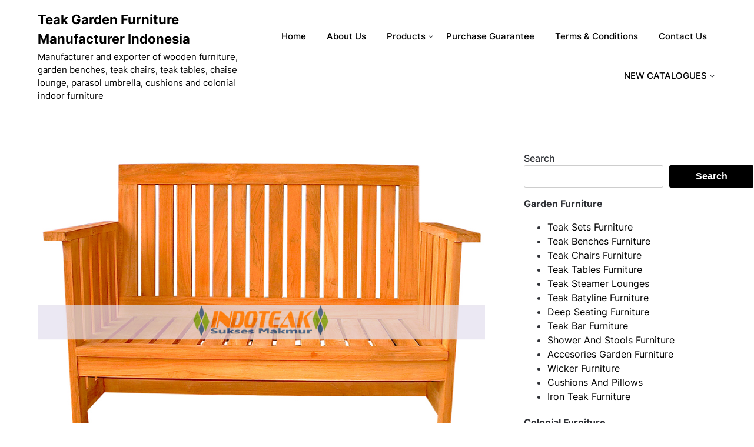

--- FILE ---
content_type: text/html; charset=UTF-8
request_url: https://www.indoteaksuksesmakmur.com/teak-deap-seating-benches-garden-furniture-manufacturer-indonesia/
body_size: 28584
content:
<!doctype html>
	<html lang="en-US">
	<head>
		<meta charset="UTF-8">
		<meta name="viewport" content="width=device-width, initial-scale=1">
		 <meta name="facebook-domain-verification" content="b5kfipusgovahonqcedsaghbp2covi" />
		<link rel="profile" href="https://gmpg.org/xfn/11">
		<title>Teak deap seating benches garden furniture manufacturer Indonesia &#8211; Teak Garden Furniture Manufacturer Indonesia</title>
<meta name='robots' content='max-image-preview:large' />
<link rel="alternate" type="application/rss+xml" title="Teak Garden Furniture Manufacturer Indonesia &raquo; Feed" href="https://www.indoteaksuksesmakmur.com/feed/" />
<link rel="alternate" type="application/rss+xml" title="Teak Garden Furniture Manufacturer Indonesia &raquo; Comments Feed" href="https://www.indoteaksuksesmakmur.com/comments/feed/" />
<link rel="alternate" type="application/rss+xml" title="Teak Garden Furniture Manufacturer Indonesia &raquo; Teak deap seating benches garden furniture manufacturer Indonesia Comments Feed" href="https://www.indoteaksuksesmakmur.com/teak-deap-seating-benches-garden-furniture-manufacturer-indonesia/feed/" />
<link rel="alternate" title="oEmbed (JSON)" type="application/json+oembed" href="https://www.indoteaksuksesmakmur.com/wp-json/oembed/1.0/embed?url=https%3A%2F%2Fwww.indoteaksuksesmakmur.com%2Fteak-deap-seating-benches-garden-furniture-manufacturer-indonesia%2F" />
<link rel="alternate" title="oEmbed (XML)" type="text/xml+oembed" href="https://www.indoteaksuksesmakmur.com/wp-json/oembed/1.0/embed?url=https%3A%2F%2Fwww.indoteaksuksesmakmur.com%2Fteak-deap-seating-benches-garden-furniture-manufacturer-indonesia%2F&#038;format=xml" />
<style id='wp-img-auto-sizes-contain-inline-css' type='text/css'>
img:is([sizes=auto i],[sizes^="auto," i]){contain-intrinsic-size:3000px 1500px}
/*# sourceURL=wp-img-auto-sizes-contain-inline-css */
</style>
<style id='wp-emoji-styles-inline-css' type='text/css'>

	img.wp-smiley, img.emoji {
		display: inline !important;
		border: none !important;
		box-shadow: none !important;
		height: 1em !important;
		width: 1em !important;
		margin: 0 0.07em !important;
		vertical-align: -0.1em !important;
		background: none !important;
		padding: 0 !important;
	}
/*# sourceURL=wp-emoji-styles-inline-css */
</style>
<style id='wp-block-library-inline-css' type='text/css'>
:root{--wp-block-synced-color:#7a00df;--wp-block-synced-color--rgb:122,0,223;--wp-bound-block-color:var(--wp-block-synced-color);--wp-editor-canvas-background:#ddd;--wp-admin-theme-color:#007cba;--wp-admin-theme-color--rgb:0,124,186;--wp-admin-theme-color-darker-10:#006ba1;--wp-admin-theme-color-darker-10--rgb:0,107,160.5;--wp-admin-theme-color-darker-20:#005a87;--wp-admin-theme-color-darker-20--rgb:0,90,135;--wp-admin-border-width-focus:2px}@media (min-resolution:192dpi){:root{--wp-admin-border-width-focus:1.5px}}.wp-element-button{cursor:pointer}:root .has-very-light-gray-background-color{background-color:#eee}:root .has-very-dark-gray-background-color{background-color:#313131}:root .has-very-light-gray-color{color:#eee}:root .has-very-dark-gray-color{color:#313131}:root .has-vivid-green-cyan-to-vivid-cyan-blue-gradient-background{background:linear-gradient(135deg,#00d084,#0693e3)}:root .has-purple-crush-gradient-background{background:linear-gradient(135deg,#34e2e4,#4721fb 50%,#ab1dfe)}:root .has-hazy-dawn-gradient-background{background:linear-gradient(135deg,#faaca8,#dad0ec)}:root .has-subdued-olive-gradient-background{background:linear-gradient(135deg,#fafae1,#67a671)}:root .has-atomic-cream-gradient-background{background:linear-gradient(135deg,#fdd79a,#004a59)}:root .has-nightshade-gradient-background{background:linear-gradient(135deg,#330968,#31cdcf)}:root .has-midnight-gradient-background{background:linear-gradient(135deg,#020381,#2874fc)}:root{--wp--preset--font-size--normal:16px;--wp--preset--font-size--huge:42px}.has-regular-font-size{font-size:1em}.has-larger-font-size{font-size:2.625em}.has-normal-font-size{font-size:var(--wp--preset--font-size--normal)}.has-huge-font-size{font-size:var(--wp--preset--font-size--huge)}.has-text-align-center{text-align:center}.has-text-align-left{text-align:left}.has-text-align-right{text-align:right}.has-fit-text{white-space:nowrap!important}#end-resizable-editor-section{display:none}.aligncenter{clear:both}.items-justified-left{justify-content:flex-start}.items-justified-center{justify-content:center}.items-justified-right{justify-content:flex-end}.items-justified-space-between{justify-content:space-between}.screen-reader-text{border:0;clip-path:inset(50%);height:1px;margin:-1px;overflow:hidden;padding:0;position:absolute;width:1px;word-wrap:normal!important}.screen-reader-text:focus{background-color:#ddd;clip-path:none;color:#444;display:block;font-size:1em;height:auto;left:5px;line-height:normal;padding:15px 23px 14px;text-decoration:none;top:5px;width:auto;z-index:100000}html :where(.has-border-color){border-style:solid}html :where([style*=border-top-color]){border-top-style:solid}html :where([style*=border-right-color]){border-right-style:solid}html :where([style*=border-bottom-color]){border-bottom-style:solid}html :where([style*=border-left-color]){border-left-style:solid}html :where([style*=border-width]){border-style:solid}html :where([style*=border-top-width]){border-top-style:solid}html :where([style*=border-right-width]){border-right-style:solid}html :where([style*=border-bottom-width]){border-bottom-style:solid}html :where([style*=border-left-width]){border-left-style:solid}html :where(img[class*=wp-image-]){height:auto;max-width:100%}:where(figure){margin:0 0 1em}html :where(.is-position-sticky){--wp-admin--admin-bar--position-offset:var(--wp-admin--admin-bar--height,0px)}@media screen and (max-width:600px){html :where(.is-position-sticky){--wp-admin--admin-bar--position-offset:0px}}

/*# sourceURL=wp-block-library-inline-css */
</style><style id='wp-block-heading-inline-css' type='text/css'>
h1:where(.wp-block-heading).has-background,h2:where(.wp-block-heading).has-background,h3:where(.wp-block-heading).has-background,h4:where(.wp-block-heading).has-background,h5:where(.wp-block-heading).has-background,h6:where(.wp-block-heading).has-background{padding:1.25em 2.375em}h1.has-text-align-left[style*=writing-mode]:where([style*=vertical-lr]),h1.has-text-align-right[style*=writing-mode]:where([style*=vertical-rl]),h2.has-text-align-left[style*=writing-mode]:where([style*=vertical-lr]),h2.has-text-align-right[style*=writing-mode]:where([style*=vertical-rl]),h3.has-text-align-left[style*=writing-mode]:where([style*=vertical-lr]),h3.has-text-align-right[style*=writing-mode]:where([style*=vertical-rl]),h4.has-text-align-left[style*=writing-mode]:where([style*=vertical-lr]),h4.has-text-align-right[style*=writing-mode]:where([style*=vertical-rl]),h5.has-text-align-left[style*=writing-mode]:where([style*=vertical-lr]),h5.has-text-align-right[style*=writing-mode]:where([style*=vertical-rl]),h6.has-text-align-left[style*=writing-mode]:where([style*=vertical-lr]),h6.has-text-align-right[style*=writing-mode]:where([style*=vertical-rl]){rotate:180deg}
/*# sourceURL=https://www.indoteaksuksesmakmur.com/wp-includes/blocks/heading/style.min.css */
</style>
<style id='wp-block-image-inline-css' type='text/css'>
.wp-block-image>a,.wp-block-image>figure>a{display:inline-block}.wp-block-image img{box-sizing:border-box;height:auto;max-width:100%;vertical-align:bottom}@media not (prefers-reduced-motion){.wp-block-image img.hide{visibility:hidden}.wp-block-image img.show{animation:show-content-image .4s}}.wp-block-image[style*=border-radius] img,.wp-block-image[style*=border-radius]>a{border-radius:inherit}.wp-block-image.has-custom-border img{box-sizing:border-box}.wp-block-image.aligncenter{text-align:center}.wp-block-image.alignfull>a,.wp-block-image.alignwide>a{width:100%}.wp-block-image.alignfull img,.wp-block-image.alignwide img{height:auto;width:100%}.wp-block-image .aligncenter,.wp-block-image .alignleft,.wp-block-image .alignright,.wp-block-image.aligncenter,.wp-block-image.alignleft,.wp-block-image.alignright{display:table}.wp-block-image .aligncenter>figcaption,.wp-block-image .alignleft>figcaption,.wp-block-image .alignright>figcaption,.wp-block-image.aligncenter>figcaption,.wp-block-image.alignleft>figcaption,.wp-block-image.alignright>figcaption{caption-side:bottom;display:table-caption}.wp-block-image .alignleft{float:left;margin:.5em 1em .5em 0}.wp-block-image .alignright{float:right;margin:.5em 0 .5em 1em}.wp-block-image .aligncenter{margin-left:auto;margin-right:auto}.wp-block-image :where(figcaption){margin-bottom:1em;margin-top:.5em}.wp-block-image.is-style-circle-mask img{border-radius:9999px}@supports ((-webkit-mask-image:none) or (mask-image:none)) or (-webkit-mask-image:none){.wp-block-image.is-style-circle-mask img{border-radius:0;-webkit-mask-image:url('data:image/svg+xml;utf8,<svg viewBox="0 0 100 100" xmlns="http://www.w3.org/2000/svg"><circle cx="50" cy="50" r="50"/></svg>');mask-image:url('data:image/svg+xml;utf8,<svg viewBox="0 0 100 100" xmlns="http://www.w3.org/2000/svg"><circle cx="50" cy="50" r="50"/></svg>');mask-mode:alpha;-webkit-mask-position:center;mask-position:center;-webkit-mask-repeat:no-repeat;mask-repeat:no-repeat;-webkit-mask-size:contain;mask-size:contain}}:root :where(.wp-block-image.is-style-rounded img,.wp-block-image .is-style-rounded img){border-radius:9999px}.wp-block-image figure{margin:0}.wp-lightbox-container{display:flex;flex-direction:column;position:relative}.wp-lightbox-container img{cursor:zoom-in}.wp-lightbox-container img:hover+button{opacity:1}.wp-lightbox-container button{align-items:center;backdrop-filter:blur(16px) saturate(180%);background-color:#5a5a5a40;border:none;border-radius:4px;cursor:zoom-in;display:flex;height:20px;justify-content:center;opacity:0;padding:0;position:absolute;right:16px;text-align:center;top:16px;width:20px;z-index:100}@media not (prefers-reduced-motion){.wp-lightbox-container button{transition:opacity .2s ease}}.wp-lightbox-container button:focus-visible{outline:3px auto #5a5a5a40;outline:3px auto -webkit-focus-ring-color;outline-offset:3px}.wp-lightbox-container button:hover{cursor:pointer;opacity:1}.wp-lightbox-container button:focus{opacity:1}.wp-lightbox-container button:focus,.wp-lightbox-container button:hover,.wp-lightbox-container button:not(:hover):not(:active):not(.has-background){background-color:#5a5a5a40;border:none}.wp-lightbox-overlay{box-sizing:border-box;cursor:zoom-out;height:100vh;left:0;overflow:hidden;position:fixed;top:0;visibility:hidden;width:100%;z-index:100000}.wp-lightbox-overlay .close-button{align-items:center;cursor:pointer;display:flex;justify-content:center;min-height:40px;min-width:40px;padding:0;position:absolute;right:calc(env(safe-area-inset-right) + 16px);top:calc(env(safe-area-inset-top) + 16px);z-index:5000000}.wp-lightbox-overlay .close-button:focus,.wp-lightbox-overlay .close-button:hover,.wp-lightbox-overlay .close-button:not(:hover):not(:active):not(.has-background){background:none;border:none}.wp-lightbox-overlay .lightbox-image-container{height:var(--wp--lightbox-container-height);left:50%;overflow:hidden;position:absolute;top:50%;transform:translate(-50%,-50%);transform-origin:top left;width:var(--wp--lightbox-container-width);z-index:9999999999}.wp-lightbox-overlay .wp-block-image{align-items:center;box-sizing:border-box;display:flex;height:100%;justify-content:center;margin:0;position:relative;transform-origin:0 0;width:100%;z-index:3000000}.wp-lightbox-overlay .wp-block-image img{height:var(--wp--lightbox-image-height);min-height:var(--wp--lightbox-image-height);min-width:var(--wp--lightbox-image-width);width:var(--wp--lightbox-image-width)}.wp-lightbox-overlay .wp-block-image figcaption{display:none}.wp-lightbox-overlay button{background:none;border:none}.wp-lightbox-overlay .scrim{background-color:#fff;height:100%;opacity:.9;position:absolute;width:100%;z-index:2000000}.wp-lightbox-overlay.active{visibility:visible}@media not (prefers-reduced-motion){.wp-lightbox-overlay.active{animation:turn-on-visibility .25s both}.wp-lightbox-overlay.active img{animation:turn-on-visibility .35s both}.wp-lightbox-overlay.show-closing-animation:not(.active){animation:turn-off-visibility .35s both}.wp-lightbox-overlay.show-closing-animation:not(.active) img{animation:turn-off-visibility .25s both}.wp-lightbox-overlay.zoom.active{animation:none;opacity:1;visibility:visible}.wp-lightbox-overlay.zoom.active .lightbox-image-container{animation:lightbox-zoom-in .4s}.wp-lightbox-overlay.zoom.active .lightbox-image-container img{animation:none}.wp-lightbox-overlay.zoom.active .scrim{animation:turn-on-visibility .4s forwards}.wp-lightbox-overlay.zoom.show-closing-animation:not(.active){animation:none}.wp-lightbox-overlay.zoom.show-closing-animation:not(.active) .lightbox-image-container{animation:lightbox-zoom-out .4s}.wp-lightbox-overlay.zoom.show-closing-animation:not(.active) .lightbox-image-container img{animation:none}.wp-lightbox-overlay.zoom.show-closing-animation:not(.active) .scrim{animation:turn-off-visibility .4s forwards}}@keyframes show-content-image{0%{visibility:hidden}99%{visibility:hidden}to{visibility:visible}}@keyframes turn-on-visibility{0%{opacity:0}to{opacity:1}}@keyframes turn-off-visibility{0%{opacity:1;visibility:visible}99%{opacity:0;visibility:visible}to{opacity:0;visibility:hidden}}@keyframes lightbox-zoom-in{0%{transform:translate(calc((-100vw + var(--wp--lightbox-scrollbar-width))/2 + var(--wp--lightbox-initial-left-position)),calc(-50vh + var(--wp--lightbox-initial-top-position))) scale(var(--wp--lightbox-scale))}to{transform:translate(-50%,-50%) scale(1)}}@keyframes lightbox-zoom-out{0%{transform:translate(-50%,-50%) scale(1);visibility:visible}99%{visibility:visible}to{transform:translate(calc((-100vw + var(--wp--lightbox-scrollbar-width))/2 + var(--wp--lightbox-initial-left-position)),calc(-50vh + var(--wp--lightbox-initial-top-position))) scale(var(--wp--lightbox-scale));visibility:hidden}}
/*# sourceURL=https://www.indoteaksuksesmakmur.com/wp-includes/blocks/image/style.min.css */
</style>
<style id='wp-block-latest-comments-inline-css' type='text/css'>
ol.wp-block-latest-comments{box-sizing:border-box;margin-left:0}:where(.wp-block-latest-comments:not([style*=line-height] .wp-block-latest-comments__comment)){line-height:1.1}:where(.wp-block-latest-comments:not([style*=line-height] .wp-block-latest-comments__comment-excerpt p)){line-height:1.8}.has-dates :where(.wp-block-latest-comments:not([style*=line-height])),.has-excerpts :where(.wp-block-latest-comments:not([style*=line-height])){line-height:1.5}.wp-block-latest-comments .wp-block-latest-comments{padding-left:0}.wp-block-latest-comments__comment{list-style:none;margin-bottom:1em}.has-avatars .wp-block-latest-comments__comment{list-style:none;min-height:2.25em}.has-avatars .wp-block-latest-comments__comment .wp-block-latest-comments__comment-excerpt,.has-avatars .wp-block-latest-comments__comment .wp-block-latest-comments__comment-meta{margin-left:3.25em}.wp-block-latest-comments__comment-excerpt p{font-size:.875em;margin:.36em 0 1.4em}.wp-block-latest-comments__comment-date{display:block;font-size:.75em}.wp-block-latest-comments .avatar,.wp-block-latest-comments__comment-avatar{border-radius:1.5em;display:block;float:left;height:2.5em;margin-right:.75em;width:2.5em}.wp-block-latest-comments[class*=-font-size] a,.wp-block-latest-comments[style*=font-size] a{font-size:inherit}
/*# sourceURL=https://www.indoteaksuksesmakmur.com/wp-includes/blocks/latest-comments/style.min.css */
</style>
<style id='wp-block-latest-posts-inline-css' type='text/css'>
.wp-block-latest-posts{box-sizing:border-box}.wp-block-latest-posts.alignleft{margin-right:2em}.wp-block-latest-posts.alignright{margin-left:2em}.wp-block-latest-posts.wp-block-latest-posts__list{list-style:none}.wp-block-latest-posts.wp-block-latest-posts__list li{clear:both;overflow-wrap:break-word}.wp-block-latest-posts.is-grid{display:flex;flex-wrap:wrap}.wp-block-latest-posts.is-grid li{margin:0 1.25em 1.25em 0;width:100%}@media (min-width:600px){.wp-block-latest-posts.columns-2 li{width:calc(50% - .625em)}.wp-block-latest-posts.columns-2 li:nth-child(2n){margin-right:0}.wp-block-latest-posts.columns-3 li{width:calc(33.33333% - .83333em)}.wp-block-latest-posts.columns-3 li:nth-child(3n){margin-right:0}.wp-block-latest-posts.columns-4 li{width:calc(25% - .9375em)}.wp-block-latest-posts.columns-4 li:nth-child(4n){margin-right:0}.wp-block-latest-posts.columns-5 li{width:calc(20% - 1em)}.wp-block-latest-posts.columns-5 li:nth-child(5n){margin-right:0}.wp-block-latest-posts.columns-6 li{width:calc(16.66667% - 1.04167em)}.wp-block-latest-posts.columns-6 li:nth-child(6n){margin-right:0}}:root :where(.wp-block-latest-posts.is-grid){padding:0}:root :where(.wp-block-latest-posts.wp-block-latest-posts__list){padding-left:0}.wp-block-latest-posts__post-author,.wp-block-latest-posts__post-date{display:block;font-size:.8125em}.wp-block-latest-posts__post-excerpt,.wp-block-latest-posts__post-full-content{margin-bottom:1em;margin-top:.5em}.wp-block-latest-posts__featured-image a{display:inline-block}.wp-block-latest-posts__featured-image img{height:auto;max-width:100%;width:auto}.wp-block-latest-posts__featured-image.alignleft{float:left;margin-right:1em}.wp-block-latest-posts__featured-image.alignright{float:right;margin-left:1em}.wp-block-latest-posts__featured-image.aligncenter{margin-bottom:1em;text-align:center}
/*# sourceURL=https://www.indoteaksuksesmakmur.com/wp-includes/blocks/latest-posts/style.min.css */
</style>
<style id='wp-block-search-inline-css' type='text/css'>
.wp-block-search__button{margin-left:10px;word-break:normal}.wp-block-search__button.has-icon{line-height:0}.wp-block-search__button svg{height:1.25em;min-height:24px;min-width:24px;width:1.25em;fill:currentColor;vertical-align:text-bottom}:where(.wp-block-search__button){border:1px solid #ccc;padding:6px 10px}.wp-block-search__inside-wrapper{display:flex;flex:auto;flex-wrap:nowrap;max-width:100%}.wp-block-search__label{width:100%}.wp-block-search.wp-block-search__button-only .wp-block-search__button{box-sizing:border-box;display:flex;flex-shrink:0;justify-content:center;margin-left:0;max-width:100%}.wp-block-search.wp-block-search__button-only .wp-block-search__inside-wrapper{min-width:0!important;transition-property:width}.wp-block-search.wp-block-search__button-only .wp-block-search__input{flex-basis:100%;transition-duration:.3s}.wp-block-search.wp-block-search__button-only.wp-block-search__searchfield-hidden,.wp-block-search.wp-block-search__button-only.wp-block-search__searchfield-hidden .wp-block-search__inside-wrapper{overflow:hidden}.wp-block-search.wp-block-search__button-only.wp-block-search__searchfield-hidden .wp-block-search__input{border-left-width:0!important;border-right-width:0!important;flex-basis:0;flex-grow:0;margin:0;min-width:0!important;padding-left:0!important;padding-right:0!important;width:0!important}:where(.wp-block-search__input){appearance:none;border:1px solid #949494;flex-grow:1;font-family:inherit;font-size:inherit;font-style:inherit;font-weight:inherit;letter-spacing:inherit;line-height:inherit;margin-left:0;margin-right:0;min-width:3rem;padding:8px;text-decoration:unset!important;text-transform:inherit}:where(.wp-block-search__button-inside .wp-block-search__inside-wrapper){background-color:#fff;border:1px solid #949494;box-sizing:border-box;padding:4px}:where(.wp-block-search__button-inside .wp-block-search__inside-wrapper) .wp-block-search__input{border:none;border-radius:0;padding:0 4px}:where(.wp-block-search__button-inside .wp-block-search__inside-wrapper) .wp-block-search__input:focus{outline:none}:where(.wp-block-search__button-inside .wp-block-search__inside-wrapper) :where(.wp-block-search__button){padding:4px 8px}.wp-block-search.aligncenter .wp-block-search__inside-wrapper{margin:auto}.wp-block[data-align=right] .wp-block-search.wp-block-search__button-only .wp-block-search__inside-wrapper{float:right}
/*# sourceURL=https://www.indoteaksuksesmakmur.com/wp-includes/blocks/search/style.min.css */
</style>
<style id='wp-block-tag-cloud-inline-css' type='text/css'>
.wp-block-tag-cloud{box-sizing:border-box}.wp-block-tag-cloud.aligncenter{justify-content:center;text-align:center}.wp-block-tag-cloud a{display:inline-block;margin-right:5px}.wp-block-tag-cloud span{display:inline-block;margin-left:5px;text-decoration:none}:root :where(.wp-block-tag-cloud.is-style-outline){display:flex;flex-wrap:wrap;gap:1ch}:root :where(.wp-block-tag-cloud.is-style-outline a){border:1px solid;font-size:unset!important;margin-right:0;padding:1ch 2ch;text-decoration:none!important}
/*# sourceURL=https://www.indoteaksuksesmakmur.com/wp-includes/blocks/tag-cloud/style.min.css */
</style>
<style id='wp-block-group-inline-css' type='text/css'>
.wp-block-group{box-sizing:border-box}:where(.wp-block-group.wp-block-group-is-layout-constrained){position:relative}
/*# sourceURL=https://www.indoteaksuksesmakmur.com/wp-includes/blocks/group/style.min.css */
</style>
<style id='wp-block-social-links-inline-css' type='text/css'>
.wp-block-social-links{background:none;box-sizing:border-box;margin-left:0;padding-left:0;padding-right:0;text-indent:0}.wp-block-social-links .wp-social-link a,.wp-block-social-links .wp-social-link a:hover{border-bottom:0;box-shadow:none;text-decoration:none}.wp-block-social-links .wp-social-link svg{height:1em;width:1em}.wp-block-social-links .wp-social-link span:not(.screen-reader-text){font-size:.65em;margin-left:.5em;margin-right:.5em}.wp-block-social-links.has-small-icon-size{font-size:16px}.wp-block-social-links,.wp-block-social-links.has-normal-icon-size{font-size:24px}.wp-block-social-links.has-large-icon-size{font-size:36px}.wp-block-social-links.has-huge-icon-size{font-size:48px}.wp-block-social-links.aligncenter{display:flex;justify-content:center}.wp-block-social-links.alignright{justify-content:flex-end}.wp-block-social-link{border-radius:9999px;display:block}@media not (prefers-reduced-motion){.wp-block-social-link{transition:transform .1s ease}}.wp-block-social-link{height:auto}.wp-block-social-link a{align-items:center;display:flex;line-height:0}.wp-block-social-link:hover{transform:scale(1.1)}.wp-block-social-links .wp-block-social-link.wp-social-link{display:inline-block;margin:0;padding:0}.wp-block-social-links .wp-block-social-link.wp-social-link .wp-block-social-link-anchor,.wp-block-social-links .wp-block-social-link.wp-social-link .wp-block-social-link-anchor svg,.wp-block-social-links .wp-block-social-link.wp-social-link .wp-block-social-link-anchor:active,.wp-block-social-links .wp-block-social-link.wp-social-link .wp-block-social-link-anchor:hover,.wp-block-social-links .wp-block-social-link.wp-social-link .wp-block-social-link-anchor:visited{color:currentColor;fill:currentColor}:where(.wp-block-social-links:not(.is-style-logos-only)) .wp-social-link{background-color:#f0f0f0;color:#444}:where(.wp-block-social-links:not(.is-style-logos-only)) .wp-social-link-amazon{background-color:#f90;color:#fff}:where(.wp-block-social-links:not(.is-style-logos-only)) .wp-social-link-bandcamp{background-color:#1ea0c3;color:#fff}:where(.wp-block-social-links:not(.is-style-logos-only)) .wp-social-link-behance{background-color:#0757fe;color:#fff}:where(.wp-block-social-links:not(.is-style-logos-only)) .wp-social-link-bluesky{background-color:#0a7aff;color:#fff}:where(.wp-block-social-links:not(.is-style-logos-only)) .wp-social-link-codepen{background-color:#1e1f26;color:#fff}:where(.wp-block-social-links:not(.is-style-logos-only)) .wp-social-link-deviantart{background-color:#02e49b;color:#fff}:where(.wp-block-social-links:not(.is-style-logos-only)) .wp-social-link-discord{background-color:#5865f2;color:#fff}:where(.wp-block-social-links:not(.is-style-logos-only)) .wp-social-link-dribbble{background-color:#e94c89;color:#fff}:where(.wp-block-social-links:not(.is-style-logos-only)) .wp-social-link-dropbox{background-color:#4280ff;color:#fff}:where(.wp-block-social-links:not(.is-style-logos-only)) .wp-social-link-etsy{background-color:#f45800;color:#fff}:where(.wp-block-social-links:not(.is-style-logos-only)) .wp-social-link-facebook{background-color:#0866ff;color:#fff}:where(.wp-block-social-links:not(.is-style-logos-only)) .wp-social-link-fivehundredpx{background-color:#000;color:#fff}:where(.wp-block-social-links:not(.is-style-logos-only)) .wp-social-link-flickr{background-color:#0461dd;color:#fff}:where(.wp-block-social-links:not(.is-style-logos-only)) .wp-social-link-foursquare{background-color:#e65678;color:#fff}:where(.wp-block-social-links:not(.is-style-logos-only)) .wp-social-link-github{background-color:#24292d;color:#fff}:where(.wp-block-social-links:not(.is-style-logos-only)) .wp-social-link-goodreads{background-color:#eceadd;color:#382110}:where(.wp-block-social-links:not(.is-style-logos-only)) .wp-social-link-google{background-color:#ea4434;color:#fff}:where(.wp-block-social-links:not(.is-style-logos-only)) .wp-social-link-gravatar{background-color:#1d4fc4;color:#fff}:where(.wp-block-social-links:not(.is-style-logos-only)) .wp-social-link-instagram{background-color:#f00075;color:#fff}:where(.wp-block-social-links:not(.is-style-logos-only)) .wp-social-link-lastfm{background-color:#e21b24;color:#fff}:where(.wp-block-social-links:not(.is-style-logos-only)) .wp-social-link-linkedin{background-color:#0d66c2;color:#fff}:where(.wp-block-social-links:not(.is-style-logos-only)) .wp-social-link-mastodon{background-color:#3288d4;color:#fff}:where(.wp-block-social-links:not(.is-style-logos-only)) .wp-social-link-medium{background-color:#000;color:#fff}:where(.wp-block-social-links:not(.is-style-logos-only)) .wp-social-link-meetup{background-color:#f6405f;color:#fff}:where(.wp-block-social-links:not(.is-style-logos-only)) .wp-social-link-patreon{background-color:#000;color:#fff}:where(.wp-block-social-links:not(.is-style-logos-only)) .wp-social-link-pinterest{background-color:#e60122;color:#fff}:where(.wp-block-social-links:not(.is-style-logos-only)) .wp-social-link-pocket{background-color:#ef4155;color:#fff}:where(.wp-block-social-links:not(.is-style-logos-only)) .wp-social-link-reddit{background-color:#ff4500;color:#fff}:where(.wp-block-social-links:not(.is-style-logos-only)) .wp-social-link-skype{background-color:#0478d7;color:#fff}:where(.wp-block-social-links:not(.is-style-logos-only)) .wp-social-link-snapchat{background-color:#fefc00;color:#fff;stroke:#000}:where(.wp-block-social-links:not(.is-style-logos-only)) .wp-social-link-soundcloud{background-color:#ff5600;color:#fff}:where(.wp-block-social-links:not(.is-style-logos-only)) .wp-social-link-spotify{background-color:#1bd760;color:#fff}:where(.wp-block-social-links:not(.is-style-logos-only)) .wp-social-link-telegram{background-color:#2aabee;color:#fff}:where(.wp-block-social-links:not(.is-style-logos-only)) .wp-social-link-threads{background-color:#000;color:#fff}:where(.wp-block-social-links:not(.is-style-logos-only)) .wp-social-link-tiktok{background-color:#000;color:#fff}:where(.wp-block-social-links:not(.is-style-logos-only)) .wp-social-link-tumblr{background-color:#011835;color:#fff}:where(.wp-block-social-links:not(.is-style-logos-only)) .wp-social-link-twitch{background-color:#6440a4;color:#fff}:where(.wp-block-social-links:not(.is-style-logos-only)) .wp-social-link-twitter{background-color:#1da1f2;color:#fff}:where(.wp-block-social-links:not(.is-style-logos-only)) .wp-social-link-vimeo{background-color:#1eb7ea;color:#fff}:where(.wp-block-social-links:not(.is-style-logos-only)) .wp-social-link-vk{background-color:#4680c2;color:#fff}:where(.wp-block-social-links:not(.is-style-logos-only)) .wp-social-link-wordpress{background-color:#3499cd;color:#fff}:where(.wp-block-social-links:not(.is-style-logos-only)) .wp-social-link-whatsapp{background-color:#25d366;color:#fff}:where(.wp-block-social-links:not(.is-style-logos-only)) .wp-social-link-x{background-color:#000;color:#fff}:where(.wp-block-social-links:not(.is-style-logos-only)) .wp-social-link-yelp{background-color:#d32422;color:#fff}:where(.wp-block-social-links:not(.is-style-logos-only)) .wp-social-link-youtube{background-color:red;color:#fff}:where(.wp-block-social-links.is-style-logos-only) .wp-social-link{background:none}:where(.wp-block-social-links.is-style-logos-only) .wp-social-link svg{height:1.25em;width:1.25em}:where(.wp-block-social-links.is-style-logos-only) .wp-social-link-amazon{color:#f90}:where(.wp-block-social-links.is-style-logos-only) .wp-social-link-bandcamp{color:#1ea0c3}:where(.wp-block-social-links.is-style-logos-only) .wp-social-link-behance{color:#0757fe}:where(.wp-block-social-links.is-style-logos-only) .wp-social-link-bluesky{color:#0a7aff}:where(.wp-block-social-links.is-style-logos-only) .wp-social-link-codepen{color:#1e1f26}:where(.wp-block-social-links.is-style-logos-only) .wp-social-link-deviantart{color:#02e49b}:where(.wp-block-social-links.is-style-logos-only) .wp-social-link-discord{color:#5865f2}:where(.wp-block-social-links.is-style-logos-only) .wp-social-link-dribbble{color:#e94c89}:where(.wp-block-social-links.is-style-logos-only) .wp-social-link-dropbox{color:#4280ff}:where(.wp-block-social-links.is-style-logos-only) .wp-social-link-etsy{color:#f45800}:where(.wp-block-social-links.is-style-logos-only) .wp-social-link-facebook{color:#0866ff}:where(.wp-block-social-links.is-style-logos-only) .wp-social-link-fivehundredpx{color:#000}:where(.wp-block-social-links.is-style-logos-only) .wp-social-link-flickr{color:#0461dd}:where(.wp-block-social-links.is-style-logos-only) .wp-social-link-foursquare{color:#e65678}:where(.wp-block-social-links.is-style-logos-only) .wp-social-link-github{color:#24292d}:where(.wp-block-social-links.is-style-logos-only) .wp-social-link-goodreads{color:#382110}:where(.wp-block-social-links.is-style-logos-only) .wp-social-link-google{color:#ea4434}:where(.wp-block-social-links.is-style-logos-only) .wp-social-link-gravatar{color:#1d4fc4}:where(.wp-block-social-links.is-style-logos-only) .wp-social-link-instagram{color:#f00075}:where(.wp-block-social-links.is-style-logos-only) .wp-social-link-lastfm{color:#e21b24}:where(.wp-block-social-links.is-style-logos-only) .wp-social-link-linkedin{color:#0d66c2}:where(.wp-block-social-links.is-style-logos-only) .wp-social-link-mastodon{color:#3288d4}:where(.wp-block-social-links.is-style-logos-only) .wp-social-link-medium{color:#000}:where(.wp-block-social-links.is-style-logos-only) .wp-social-link-meetup{color:#f6405f}:where(.wp-block-social-links.is-style-logos-only) .wp-social-link-patreon{color:#000}:where(.wp-block-social-links.is-style-logos-only) .wp-social-link-pinterest{color:#e60122}:where(.wp-block-social-links.is-style-logos-only) .wp-social-link-pocket{color:#ef4155}:where(.wp-block-social-links.is-style-logos-only) .wp-social-link-reddit{color:#ff4500}:where(.wp-block-social-links.is-style-logos-only) .wp-social-link-skype{color:#0478d7}:where(.wp-block-social-links.is-style-logos-only) .wp-social-link-snapchat{color:#fff;stroke:#000}:where(.wp-block-social-links.is-style-logos-only) .wp-social-link-soundcloud{color:#ff5600}:where(.wp-block-social-links.is-style-logos-only) .wp-social-link-spotify{color:#1bd760}:where(.wp-block-social-links.is-style-logos-only) .wp-social-link-telegram{color:#2aabee}:where(.wp-block-social-links.is-style-logos-only) .wp-social-link-threads{color:#000}:where(.wp-block-social-links.is-style-logos-only) .wp-social-link-tiktok{color:#000}:where(.wp-block-social-links.is-style-logos-only) .wp-social-link-tumblr{color:#011835}:where(.wp-block-social-links.is-style-logos-only) .wp-social-link-twitch{color:#6440a4}:where(.wp-block-social-links.is-style-logos-only) .wp-social-link-twitter{color:#1da1f2}:where(.wp-block-social-links.is-style-logos-only) .wp-social-link-vimeo{color:#1eb7ea}:where(.wp-block-social-links.is-style-logos-only) .wp-social-link-vk{color:#4680c2}:where(.wp-block-social-links.is-style-logos-only) .wp-social-link-whatsapp{color:#25d366}:where(.wp-block-social-links.is-style-logos-only) .wp-social-link-wordpress{color:#3499cd}:where(.wp-block-social-links.is-style-logos-only) .wp-social-link-x{color:#000}:where(.wp-block-social-links.is-style-logos-only) .wp-social-link-yelp{color:#d32422}:where(.wp-block-social-links.is-style-logos-only) .wp-social-link-youtube{color:red}.wp-block-social-links.is-style-pill-shape .wp-social-link{width:auto}:root :where(.wp-block-social-links .wp-social-link a){padding:.25em}:root :where(.wp-block-social-links.is-style-logos-only .wp-social-link a){padding:0}:root :where(.wp-block-social-links.is-style-pill-shape .wp-social-link a){padding-left:.6666666667em;padding-right:.6666666667em}.wp-block-social-links:not(.has-icon-color):not(.has-icon-background-color) .wp-social-link-snapchat .wp-block-social-link-label{color:#000}
/*# sourceURL=https://www.indoteaksuksesmakmur.com/wp-includes/blocks/social-links/style.min.css */
</style>
<link rel='stylesheet' id='wc-blocks-style-css' href='https://www.indoteaksuksesmakmur.com/wp-content/plugins/woocommerce/assets/client/blocks/wc-blocks.css?ver=wc-9.6.3' type='text/css' media='all' />
<link rel='stylesheet' id='wc-blocks-style-product-categories-css' href='https://www.indoteaksuksesmakmur.com/wp-content/plugins/woocommerce/assets/client/blocks/product-categories.css?ver=wc-9.6.3' type='text/css' media='all' />
<style id='global-styles-inline-css' type='text/css'>
:root{--wp--preset--aspect-ratio--square: 1;--wp--preset--aspect-ratio--4-3: 4/3;--wp--preset--aspect-ratio--3-4: 3/4;--wp--preset--aspect-ratio--3-2: 3/2;--wp--preset--aspect-ratio--2-3: 2/3;--wp--preset--aspect-ratio--16-9: 16/9;--wp--preset--aspect-ratio--9-16: 9/16;--wp--preset--color--black: #000000;--wp--preset--color--cyan-bluish-gray: #abb8c3;--wp--preset--color--white: #ffffff;--wp--preset--color--pale-pink: #f78da7;--wp--preset--color--vivid-red: #cf2e2e;--wp--preset--color--luminous-vivid-orange: #ff6900;--wp--preset--color--luminous-vivid-amber: #fcb900;--wp--preset--color--light-green-cyan: #7bdcb5;--wp--preset--color--vivid-green-cyan: #00d084;--wp--preset--color--pale-cyan-blue: #8ed1fc;--wp--preset--color--vivid-cyan-blue: #0693e3;--wp--preset--color--vivid-purple: #9b51e0;--wp--preset--gradient--vivid-cyan-blue-to-vivid-purple: linear-gradient(135deg,rgb(6,147,227) 0%,rgb(155,81,224) 100%);--wp--preset--gradient--light-green-cyan-to-vivid-green-cyan: linear-gradient(135deg,rgb(122,220,180) 0%,rgb(0,208,130) 100%);--wp--preset--gradient--luminous-vivid-amber-to-luminous-vivid-orange: linear-gradient(135deg,rgb(252,185,0) 0%,rgb(255,105,0) 100%);--wp--preset--gradient--luminous-vivid-orange-to-vivid-red: linear-gradient(135deg,rgb(255,105,0) 0%,rgb(207,46,46) 100%);--wp--preset--gradient--very-light-gray-to-cyan-bluish-gray: linear-gradient(135deg,rgb(238,238,238) 0%,rgb(169,184,195) 100%);--wp--preset--gradient--cool-to-warm-spectrum: linear-gradient(135deg,rgb(74,234,220) 0%,rgb(151,120,209) 20%,rgb(207,42,186) 40%,rgb(238,44,130) 60%,rgb(251,105,98) 80%,rgb(254,248,76) 100%);--wp--preset--gradient--blush-light-purple: linear-gradient(135deg,rgb(255,206,236) 0%,rgb(152,150,240) 100%);--wp--preset--gradient--blush-bordeaux: linear-gradient(135deg,rgb(254,205,165) 0%,rgb(254,45,45) 50%,rgb(107,0,62) 100%);--wp--preset--gradient--luminous-dusk: linear-gradient(135deg,rgb(255,203,112) 0%,rgb(199,81,192) 50%,rgb(65,88,208) 100%);--wp--preset--gradient--pale-ocean: linear-gradient(135deg,rgb(255,245,203) 0%,rgb(182,227,212) 50%,rgb(51,167,181) 100%);--wp--preset--gradient--electric-grass: linear-gradient(135deg,rgb(202,248,128) 0%,rgb(113,206,126) 100%);--wp--preset--gradient--midnight: linear-gradient(135deg,rgb(2,3,129) 0%,rgb(40,116,252) 100%);--wp--preset--font-size--small: 13px;--wp--preset--font-size--medium: 20px;--wp--preset--font-size--large: 36px;--wp--preset--font-size--x-large: 42px;--wp--preset--font-family--inter: "Inter", sans-serif;--wp--preset--font-family--cardo: Cardo;--wp--preset--spacing--20: 0.44rem;--wp--preset--spacing--30: 0.67rem;--wp--preset--spacing--40: 1rem;--wp--preset--spacing--50: 1.5rem;--wp--preset--spacing--60: 2.25rem;--wp--preset--spacing--70: 3.38rem;--wp--preset--spacing--80: 5.06rem;--wp--preset--shadow--natural: 6px 6px 9px rgba(0, 0, 0, 0.2);--wp--preset--shadow--deep: 12px 12px 50px rgba(0, 0, 0, 0.4);--wp--preset--shadow--sharp: 6px 6px 0px rgba(0, 0, 0, 0.2);--wp--preset--shadow--outlined: 6px 6px 0px -3px rgb(255, 255, 255), 6px 6px rgb(0, 0, 0);--wp--preset--shadow--crisp: 6px 6px 0px rgb(0, 0, 0);}:where(.is-layout-flex){gap: 0.5em;}:where(.is-layout-grid){gap: 0.5em;}body .is-layout-flex{display: flex;}.is-layout-flex{flex-wrap: wrap;align-items: center;}.is-layout-flex > :is(*, div){margin: 0;}body .is-layout-grid{display: grid;}.is-layout-grid > :is(*, div){margin: 0;}:where(.wp-block-columns.is-layout-flex){gap: 2em;}:where(.wp-block-columns.is-layout-grid){gap: 2em;}:where(.wp-block-post-template.is-layout-flex){gap: 1.25em;}:where(.wp-block-post-template.is-layout-grid){gap: 1.25em;}.has-black-color{color: var(--wp--preset--color--black) !important;}.has-cyan-bluish-gray-color{color: var(--wp--preset--color--cyan-bluish-gray) !important;}.has-white-color{color: var(--wp--preset--color--white) !important;}.has-pale-pink-color{color: var(--wp--preset--color--pale-pink) !important;}.has-vivid-red-color{color: var(--wp--preset--color--vivid-red) !important;}.has-luminous-vivid-orange-color{color: var(--wp--preset--color--luminous-vivid-orange) !important;}.has-luminous-vivid-amber-color{color: var(--wp--preset--color--luminous-vivid-amber) !important;}.has-light-green-cyan-color{color: var(--wp--preset--color--light-green-cyan) !important;}.has-vivid-green-cyan-color{color: var(--wp--preset--color--vivid-green-cyan) !important;}.has-pale-cyan-blue-color{color: var(--wp--preset--color--pale-cyan-blue) !important;}.has-vivid-cyan-blue-color{color: var(--wp--preset--color--vivid-cyan-blue) !important;}.has-vivid-purple-color{color: var(--wp--preset--color--vivid-purple) !important;}.has-black-background-color{background-color: var(--wp--preset--color--black) !important;}.has-cyan-bluish-gray-background-color{background-color: var(--wp--preset--color--cyan-bluish-gray) !important;}.has-white-background-color{background-color: var(--wp--preset--color--white) !important;}.has-pale-pink-background-color{background-color: var(--wp--preset--color--pale-pink) !important;}.has-vivid-red-background-color{background-color: var(--wp--preset--color--vivid-red) !important;}.has-luminous-vivid-orange-background-color{background-color: var(--wp--preset--color--luminous-vivid-orange) !important;}.has-luminous-vivid-amber-background-color{background-color: var(--wp--preset--color--luminous-vivid-amber) !important;}.has-light-green-cyan-background-color{background-color: var(--wp--preset--color--light-green-cyan) !important;}.has-vivid-green-cyan-background-color{background-color: var(--wp--preset--color--vivid-green-cyan) !important;}.has-pale-cyan-blue-background-color{background-color: var(--wp--preset--color--pale-cyan-blue) !important;}.has-vivid-cyan-blue-background-color{background-color: var(--wp--preset--color--vivid-cyan-blue) !important;}.has-vivid-purple-background-color{background-color: var(--wp--preset--color--vivid-purple) !important;}.has-black-border-color{border-color: var(--wp--preset--color--black) !important;}.has-cyan-bluish-gray-border-color{border-color: var(--wp--preset--color--cyan-bluish-gray) !important;}.has-white-border-color{border-color: var(--wp--preset--color--white) !important;}.has-pale-pink-border-color{border-color: var(--wp--preset--color--pale-pink) !important;}.has-vivid-red-border-color{border-color: var(--wp--preset--color--vivid-red) !important;}.has-luminous-vivid-orange-border-color{border-color: var(--wp--preset--color--luminous-vivid-orange) !important;}.has-luminous-vivid-amber-border-color{border-color: var(--wp--preset--color--luminous-vivid-amber) !important;}.has-light-green-cyan-border-color{border-color: var(--wp--preset--color--light-green-cyan) !important;}.has-vivid-green-cyan-border-color{border-color: var(--wp--preset--color--vivid-green-cyan) !important;}.has-pale-cyan-blue-border-color{border-color: var(--wp--preset--color--pale-cyan-blue) !important;}.has-vivid-cyan-blue-border-color{border-color: var(--wp--preset--color--vivid-cyan-blue) !important;}.has-vivid-purple-border-color{border-color: var(--wp--preset--color--vivid-purple) !important;}.has-vivid-cyan-blue-to-vivid-purple-gradient-background{background: var(--wp--preset--gradient--vivid-cyan-blue-to-vivid-purple) !important;}.has-light-green-cyan-to-vivid-green-cyan-gradient-background{background: var(--wp--preset--gradient--light-green-cyan-to-vivid-green-cyan) !important;}.has-luminous-vivid-amber-to-luminous-vivid-orange-gradient-background{background: var(--wp--preset--gradient--luminous-vivid-amber-to-luminous-vivid-orange) !important;}.has-luminous-vivid-orange-to-vivid-red-gradient-background{background: var(--wp--preset--gradient--luminous-vivid-orange-to-vivid-red) !important;}.has-very-light-gray-to-cyan-bluish-gray-gradient-background{background: var(--wp--preset--gradient--very-light-gray-to-cyan-bluish-gray) !important;}.has-cool-to-warm-spectrum-gradient-background{background: var(--wp--preset--gradient--cool-to-warm-spectrum) !important;}.has-blush-light-purple-gradient-background{background: var(--wp--preset--gradient--blush-light-purple) !important;}.has-blush-bordeaux-gradient-background{background: var(--wp--preset--gradient--blush-bordeaux) !important;}.has-luminous-dusk-gradient-background{background: var(--wp--preset--gradient--luminous-dusk) !important;}.has-pale-ocean-gradient-background{background: var(--wp--preset--gradient--pale-ocean) !important;}.has-electric-grass-gradient-background{background: var(--wp--preset--gradient--electric-grass) !important;}.has-midnight-gradient-background{background: var(--wp--preset--gradient--midnight) !important;}.has-small-font-size{font-size: var(--wp--preset--font-size--small) !important;}.has-medium-font-size{font-size: var(--wp--preset--font-size--medium) !important;}.has-large-font-size{font-size: var(--wp--preset--font-size--large) !important;}.has-x-large-font-size{font-size: var(--wp--preset--font-size--x-large) !important;}
/*# sourceURL=global-styles-inline-css */
</style>

<style id='classic-theme-styles-inline-css' type='text/css'>
/*! This file is auto-generated */
.wp-block-button__link{color:#fff;background-color:#32373c;border-radius:9999px;box-shadow:none;text-decoration:none;padding:calc(.667em + 2px) calc(1.333em + 2px);font-size:1.125em}.wp-block-file__button{background:#32373c;color:#fff;text-decoration:none}
/*# sourceURL=/wp-includes/css/classic-themes.min.css */
</style>
<link rel='stylesheet' id='woocommerce-layout-css' href='https://www.indoteaksuksesmakmur.com/wp-content/plugins/woocommerce/assets/css/woocommerce-layout.css?ver=9.6.3' type='text/css' media='all' />
<link rel='stylesheet' id='woocommerce-smallscreen-css' href='https://www.indoteaksuksesmakmur.com/wp-content/plugins/woocommerce/assets/css/woocommerce-smallscreen.css?ver=9.6.3' type='text/css' media='only screen and (max-width: 768px)' />
<link rel='stylesheet' id='woocommerce-general-css' href='https://www.indoteaksuksesmakmur.com/wp-content/plugins/woocommerce/assets/css/woocommerce.css?ver=9.6.3' type='text/css' media='all' />
<style id='woocommerce-inline-inline-css' type='text/css'>
.woocommerce form .form-row .required { visibility: visible; }
/*# sourceURL=woocommerce-inline-inline-css */
</style>
<link rel='stylesheet' id='brands-styles-css' href='https://www.indoteaksuksesmakmur.com/wp-content/plugins/woocommerce/assets/css/brands.css?ver=9.6.3' type='text/css' media='all' />
<link rel='stylesheet' id='superb-ecommerce-font-awesome-css' href='https://www.indoteaksuksesmakmur.com/wp-content/themes/superb-ecommerce/css/font-awesome.min.css?ver=6.9' type='text/css' media='all' />
<link rel='stylesheet' id='superb-ecommerce-style-css' href='https://www.indoteaksuksesmakmur.com/wp-content/themes/superb-ecommerce/style.css?ver=6.9' type='text/css' media='all' />
<link rel='stylesheet' id='Inter-css' href='https://www.indoteaksuksesmakmur.com/wp-content/fonts/8f4c1b1743a41abd901fb3ac03702802.css?ver=1.0' type='text/css' media='all' />
<script type="text/javascript" src="https://www.indoteaksuksesmakmur.com/wp-includes/js/jquery/jquery.min.js?ver=3.7.1" id="jquery-core-js"></script>
<script type="text/javascript" src="https://www.indoteaksuksesmakmur.com/wp-includes/js/jquery/jquery-migrate.min.js?ver=3.4.1" id="jquery-migrate-js"></script>
<script type="text/javascript" src="https://www.indoteaksuksesmakmur.com/wp-content/plugins/woocommerce/assets/js/jquery-blockui/jquery.blockUI.min.js?ver=2.7.0-wc.9.6.3" id="jquery-blockui-js" defer="defer" data-wp-strategy="defer"></script>
<script type="text/javascript" id="wc-add-to-cart-js-extra">
/* <![CDATA[ */
var wc_add_to_cart_params = {"ajax_url":"/wp-admin/admin-ajax.php","wc_ajax_url":"/?wc-ajax=%%endpoint%%","i18n_view_cart":"View cart","cart_url":"https://www.indoteaksuksesmakmur.com/cart/","is_cart":"","cart_redirect_after_add":"no"};
//# sourceURL=wc-add-to-cart-js-extra
/* ]]> */
</script>
<script type="text/javascript" src="https://www.indoteaksuksesmakmur.com/wp-content/plugins/woocommerce/assets/js/frontend/add-to-cart.min.js?ver=9.6.3" id="wc-add-to-cart-js" defer="defer" data-wp-strategy="defer"></script>
<script type="text/javascript" src="https://www.indoteaksuksesmakmur.com/wp-content/plugins/woocommerce/assets/js/js-cookie/js.cookie.min.js?ver=2.1.4-wc.9.6.3" id="js-cookie-js" defer="defer" data-wp-strategy="defer"></script>
<script type="text/javascript" id="woocommerce-js-extra">
/* <![CDATA[ */
var woocommerce_params = {"ajax_url":"/wp-admin/admin-ajax.php","wc_ajax_url":"/?wc-ajax=%%endpoint%%"};
//# sourceURL=woocommerce-js-extra
/* ]]> */
</script>
<script type="text/javascript" src="https://www.indoteaksuksesmakmur.com/wp-content/plugins/woocommerce/assets/js/frontend/woocommerce.min.js?ver=9.6.3" id="woocommerce-js" defer="defer" data-wp-strategy="defer"></script>
<link rel="https://api.w.org/" href="https://www.indoteaksuksesmakmur.com/wp-json/" /><link rel="alternate" title="JSON" type="application/json" href="https://www.indoteaksuksesmakmur.com/wp-json/wp/v2/posts/1536" /><link rel="EditURI" type="application/rsd+xml" title="RSD" href="https://www.indoteaksuksesmakmur.com/xmlrpc.php?rsd" />
<meta name="generator" content="WordPress 6.9" />
<meta name="generator" content="WooCommerce 9.6.3" />
<link rel="canonical" href="https://www.indoteaksuksesmakmur.com/teak-deap-seating-benches-garden-furniture-manufacturer-indonesia/" />
<link rel='shortlink' href='https://www.indoteaksuksesmakmur.com/?p=1536' />
<meta name="pinterest-rich-pin" content="false" /><link rel="pingback" href="https://www.indoteaksuksesmakmur.com/xmlrpc.php">
    	<style type="text/css">

    		    			.all-blog-articles {
    				display: block;
    			}
    			.add-blog-to-sidebar .all-blog-articles .blogposts-list {
    				width: 100%;
    				max-width: 100%;
    				flex: 100%;
    			}
    		    		    		

    		    		#secondary { background-color: ;}
    		.woocommerce-page, .woocommerce-page.archive, .woocommerce-page.single-product, .woocommerce-shop { background-color: ;}
    		a.cart-customlocation svg, a.cart-customlocation svg * { color: ; }
    		a.cart-customlocation span.cart-icon-number{ background: ; }
    		a.read-story{ color: ; }
    		a.read-story{ background: ; }
    		#secondary *{ border-color: ; }
    		body, .site, .swidgets-wrap h3, .post-data-text { background: ; }
    		.site-title a, .logofont, .site-description { color: ; }
    		.sheader { background-color:  !important; }
    		.main-navigation ul li a, .main-navigation ul li .sub-arrow, .super-menu .toggle-mobile-menu,.toggle-mobile-menu:before, .mobile-menu-active .smenu-hide { color: ; }
    		#smobile-menu.show .main-navigation ul ul.children.active, #smobile-menu.show .main-navigation ul ul.sub-menu.active, #smobile-menu.show .main-navigation ul li, .smenu-hide.toggle-mobile-menu.menu-toggle, #smobile-menu.show .main-navigation ul li, .primary-menu ul li ul.children li, .primary-menu ul li ul.sub-menu li, .primary-menu .pmenu, .super-menu { border-color: ; border-bottom-color: ; }
    		#secondary .widget h3, #secondary .widget h3 a, #secondary .widget h4, #secondary .widget h1, #secondary .widget h2, #secondary .widget h5, #secondary .widget h6, #secondary .widget h4 a { color: ; }
    		#secondary .widget-title:after{ background: ; }
    		#secondary .widget a, #secondary a, #secondary .widget li a , #secondary span.sub-arrow{ color: ; }
    		#secondary, #secondary .widget, #secondary .widget p, #secondary .widget li, .widget time.rpwe-time.published { color: ; }
    		#secondary .swidgets-wrap, #secondary .widget ul li, .featured-sidebar .search-field { border-color: ; }
    		.site-info, .footer-column-three input.search-submit, .footer-column-three p, .footer-column-three li, .footer-column-three td, .footer-column-three th, .footer-column-three caption { color: ; }
    		.footer-column-three h3, .footer-column-three h4, .footer-column-three h5, .footer-column-three h6, .footer-column-three h1, .footer-column-three h2, .footer-column-three h4, .footer-column-three h3 a { color: ; }
    		.site-footer a, .footer-column-three a, .footer-column-three li a, .footer-column-three .widget a, .footer-column-three .sub-arrow { color: ; }
    		.footer-column-three h3:after { background: ; }
    		.site-info, .widget ul li, .footer-column-three input.search-field, .footer-column-three input.search-submit { border-color: ; }
    		.site-footer { background-color: ; }
    		#goTop { background-color: ; }
    		#goTop:hover { background-color: ; }
    		.content-wrapper h2.entry-title a, .content-wrapper h2.entry-title a:hover, .content-wrapper h2.entry-title a:active, .content-wrapper h2.entry-title a:focus, .archive .page-header h1, .blogposts-list h2 a, .blogposts-list h2 a:hover, .blogposts-list h2 a:active, .search-results h1.page-title { color: ; }
    		.all-blog-articles .entry-meta, .all-blog-articles .entry-meta a, .all-blog-articles .blog-data-wrapper, .all-blog-articles .blog-data-wrapper a{ color: ; }
    		.blogposts-list p, .blogposts-list .entry-content { color: ; }
    		.page-numbers li a, .blogposts-list .blogpost-button { background: ; }
    		.page-numbers li a, .blogposts-list .blogpost-button, span.page-numbers.dots, .page-numbers.current, .page-numbers li a:hover { color: ; }
    		.archive .page-header h1, .search-results h1.page-title, .blogposts-list.fbox, span.page-numbers.dots, .page-numbers li a, .page-numbers.current { border-color: ; }
    		.blogposts-list .post-data-divider { background: ; }
    		.related-posts h4.entry-title a, .page .comments-area .comment-author, .page .comments-area .comment-author a, .page .comments-area .comments-title, .page .content-area h1, .page .content-area h2, .page .content-area h3, .page .content-area h4, .page .content-area h5, .page .content-area h6, .page .content-area th, .single  .comments-area .comment-author, .single .comments-area .comment-author a, .single .comments-area .comments-title, .single .content-area h1, .single .content-area h2, .single .content-area h3, .single .content-area h4, .single .content-area h5, .single .content-area h6, .single .content-area th, .search-no-results h1, .error404 h1 { color: ; }
    		.single .entry-meta, .single .entry-meta a, .single .blog-data-wrapper, .single .blog-data-wrapper a, .page .entry-meta, .page .entry-meta a, .page .blog-data-wrapper, .page .blog-data-wrapper a { color: ; }
    		.about-the-author-description, .page .content-area p, .page article, .page .content-area table, .page .content-area dd, .page .content-area dt, .page .content-area address, .page .content-area .entry-content, .page .content-area li, .page .content-area ol, .single .content-area p, .single article, .single .content-area table, .single .content-area dd, .single .content-area dt, .single .content-area address, .single .entry-content, .single .content-area li, .single .content-area ol, .search-no-results .page-content p { color: ; }
    		.single .entry-content a, .page .entry-content a, .comment-content a, .comments-area .reply a, .logged-in-as a, .comments-area .comment-respond a { color: ; }
    		#main .post-navigation .nav-links .nav-previous, #main .post-navigation .nav-links .nav-next, .related-posts a.read-more, .nav-next a, .nav-previous a, .comments-area p.form-submit input { background: ; }
    		.error404 .page-content p, .error404 input.search-submit, .search-no-results input.search-submit { color: ; }
    		.related-posts-headline h3, .category-and-tags, .page .comments-area, .page article.fbox, .page article tr, .page .comments-area ol.comment-list ol.children li, .page .comments-area ol.comment-list .comment, .single .comments-area, .single article.fbox, .single article tr, .comments-area ol.comment-list ol.children li, .comments-area ol.comment-list .comment, .error404 main#main, .error404 .search-form label, .search-no-results .search-form label, .error404 input.search-submit, .search-no-results input.search-submit, .error404 main#main, .search-no-results section.fbox.no-results.not-found, .related-posts-headline h3{ border-color: ; }
    		.single .post-data-divider, .page .post-data-divider { background: ; }
    		.related-posts a.read-more, .nav-next a, .nav-previous a, .single .comments-area p.form-submit input, .page .comments-area p.form-submit input { color: ; }
    		.bottom-header-wrapper { padding-top: px; }
    		.bottom-header-wrapper { padding-bottom: px; }
    		.bottom-header-wrapper { background: ; }
    		.bottom-header-wrapper *{ color: ; }
    		.header-widget a, .header-widget li a, .header-widget i.fa { color: ; }
    		.header-widget, .header-widget p, .header-widget li, .header-widget .textwidget { color: ; }
    		.header-widget .widget-title, .header-widget h1, .header-widget h3, .header-widget h2, .header-widget h4, .header-widget h5, .header-widget h6{ color: ; }
    		.header-widgets-three *, .header-widgets-three input { border-color: ; }
    		.bottom-header-title, .bottom-header-paragraph{ color: ; }
    		#secondary .widget-title-lines:after, #secondary .widget-title-lines:before { background: ; }
    		.header-button-wrap a{ background: ; }
    		.header-button-wrap a{ color: ; }
    		.header-widgets-three{ background: ; }
    		.top-nav-wrapper, .primary-menu .pmenu, .super-menu, #smobile-menu, .primary-menu ul li ul.children, .primary-menu ul li ul.sub-menu { background-color: ; }
    		#secondary .swidget { border-color: ; }
    		.archive article.fbox, .search-results article.fbox, .blog article.fbox { background: ; }
    		.related-posts, .about-the-author, .comments-area, .single article.fbox, .page article.fbox { background: ; }

    		.page-numbers.next:hover, .page-numbers.prev:hover, ul.page-numbers li span.current, .page-numbers li .page-numbers, .page-numbers li .page-numbers{ color: ; }
    		.page-numbers.next:hover, .page-numbers.prev:hover, ul.page-numbers li span.current, .page-numbers li .page-numbers, .page-numbers li a{ background: ; }
    		.page-numbers li .page-numbers{ border-color: ; }

    		    		
    	</style>
    		<noscript><style>.woocommerce-product-gallery{ opacity: 1 !important; }</style></noscript>
			<style type="text/css">


			.site-title a,
			.site-description,
			.logofont,
			.site-title,
			.logodescription {
				color: #000000;
			}

			
			https://www.indoteaksuksesmakmur.com/wp-content/uploads/2023/03/3-patio-furniture-set-deep-seating-outdoor-teak-furniture-manufacturer-jepara-indonesia.jpg"
							.site-title a,
				.site-title,
				.site-description,
				.logodescription {
					color: #000000;
				}
					</style>
		<style type="text/css" id="custom-background-css">
body.custom-background { background-color: #ffffff; }
</style>
	<style class='wp-fonts-local' type='text/css'>
@font-face{font-family:Inter;font-style:normal;font-weight:300 900;font-display:fallback;src:url('https://www.indoteaksuksesmakmur.com/wp-content/plugins/woocommerce/assets/fonts/Inter-VariableFont_slnt,wght.woff2') format('woff2');font-stretch:normal;}
@font-face{font-family:Cardo;font-style:normal;font-weight:400;font-display:fallback;src:url('https://www.indoteaksuksesmakmur.com/wp-content/plugins/woocommerce/assets/fonts/cardo_normal_400.woff2') format('woff2');}
</style>
<link rel="icon" href="https://www.indoteaksuksesmakmur.com/wp-content/uploads/2023/03/cropped-teak-furniture-manufacturer-indonesia-32x32.png" sizes="32x32" />
<link rel="icon" href="https://www.indoteaksuksesmakmur.com/wp-content/uploads/2023/03/cropped-teak-furniture-manufacturer-indonesia-192x192.png" sizes="192x192" />
<link rel="apple-touch-icon" href="https://www.indoteaksuksesmakmur.com/wp-content/uploads/2023/03/cropped-teak-furniture-manufacturer-indonesia-180x180.png" />
<meta name="msapplication-TileImage" content="https://www.indoteaksuksesmakmur.com/wp-content/uploads/2023/03/cropped-teak-furniture-manufacturer-indonesia-270x270.png" />
	</head>

	<body class="wp-singular post-template-default single single-post postid-1536 single-format-standard custom-background wp-theme-superb-ecommerce theme-superb-ecommerce woocommerce-no-js header-image">
				<a class="skip-link screen-reader-text" href="#content">Skip to content</a>

		<header id="masthead" class="sheader site-header clearfix">
			<nav id="primary-site-navigation" class="primary-menu main-navigation clearfix">

				<a href="#" id="pull" class="smenu-hide toggle-mobile-menu menu-toggle" aria-controls="secondary-menu" aria-expanded="false">Menu</a>
				<div class="top-nav-wrapper">
					<div class="content-wrap">
						<div class="header-content-container">
							<div class="logo-container"> 
																<a class="logofont site-title" href="https://www.indoteaksuksesmakmur.com/" rel="home">Teak Garden Furniture Manufacturer Indonesia</a>
																	<p class="logodescription site-description">Manufacturer and exporter of wooden furniture, garden benches, teak chairs, teak tables, chaise lounge, parasol umbrella, cushions and colonial indoor furniture</p>
															</div>
							<div class="center-main-menu">
																<div class="menu-topnav-container"><ul id="primary-menu" class="pmenu"><li id="menu-item-3954" class="menu-item menu-item-type-custom menu-item-object-custom menu-item-home menu-item-3954"><a href="https://www.indoteaksuksesmakmur.com/">Home</a></li>
<li id="menu-item-358" class="menu-item menu-item-type-post_type menu-item-object-page menu-item-358"><a href="https://www.indoteaksuksesmakmur.com/about/">About Us</a></li>
<li id="menu-item-2811" class="menu-item menu-item-type-custom menu-item-object-custom menu-item-has-children menu-item-2811"><a href="https://www.indoteaksuksesmakmur.com/category/products/">Products</a>
<ul class="sub-menu">
	<li id="menu-item-2656" class="menu-item menu-item-type-custom menu-item-object-custom menu-item-has-children menu-item-2656"><a href="https://gardenfurniture.indoteaksuksesmakmur.com/">Teak Garden Furniture</a>
	<ul class="sub-menu">
		<li id="menu-item-2652" class="menu-item menu-item-type-taxonomy menu-item-object-category menu-item-2652"><a href="https://www.indoteaksuksesmakmur.com/category/products/teak-sets-furniture/">Teak Sets Furniture</a></li>
		<li id="menu-item-2651" class="menu-item menu-item-type-taxonomy menu-item-object-category menu-item-2651"><a href="https://www.indoteaksuksesmakmur.com/category/products/sofa-outdoor-furniture-teak-deep-seating-garden-furniture/">Teak Deep Seating Furniture</a></li>
		<li id="menu-item-2645" class="menu-item menu-item-type-taxonomy menu-item-object-category current-post-ancestor current-menu-parent current-post-parent menu-item-2645"><a href="https://www.indoteaksuksesmakmur.com/category/products/teak-benches-furniture/">Teak Benches Furniture</a></li>
		<li id="menu-item-2647" class="menu-item menu-item-type-taxonomy menu-item-object-category menu-item-2647"><a href="https://www.indoteaksuksesmakmur.com/category/products/teak-chairs-furniture/">Teak Chairs Furniture</a></li>
		<li id="menu-item-2654" class="menu-item menu-item-type-taxonomy menu-item-object-category menu-item-2654"><a href="https://www.indoteaksuksesmakmur.com/category/products/teak-table-furniture-manufacturers/">Teak Tables Furniture</a></li>
		<li id="menu-item-2653" class="menu-item menu-item-type-taxonomy menu-item-object-category menu-item-2653"><a href="https://www.indoteaksuksesmakmur.com/category/products/teak-steamer-lounger-suppliers/">Teak Steamer Furniture</a></li>
		<li id="menu-item-2643" class="menu-item menu-item-type-taxonomy menu-item-object-category menu-item-2643"><a href="https://www.indoteaksuksesmakmur.com/category/products/teak-bar-furniture-manufacturers-indonesia/">Teak Bar Furniture</a></li>
		<li id="menu-item-2644" class="menu-item menu-item-type-taxonomy menu-item-object-category menu-item-2644"><a href="https://www.indoteaksuksesmakmur.com/category/products/batyline-furniture-suppliers-indonesia/">Teak Batyline Furniture</a></li>
		<li id="menu-item-2639" class="menu-item menu-item-type-taxonomy menu-item-object-category menu-item-2639"><a href="https://www.indoteaksuksesmakmur.com/category/products/cushion-chairs-and-benches-outdoor-furniture-manufacturers/">Cushions And Pillows</a></li>
		<li id="menu-item-2642" class="menu-item menu-item-type-taxonomy menu-item-object-category menu-item-2642"><a href="https://www.indoteaksuksesmakmur.com/category/products/spa-furniture-shower-stool-accessories-furniture/">Shower Stool Accessorries</a></li>
		<li id="menu-item-2637" class="menu-item menu-item-type-taxonomy menu-item-object-category menu-item-2637"><a href="https://www.indoteaksuksesmakmur.com/category/products/teak-outdoor-furniture-and-accessories-patio-furniture/">Accesories Garden Furniture</a></li>
		<li id="menu-item-2640" class="menu-item menu-item-type-taxonomy menu-item-object-category menu-item-2640"><a href="https://www.indoteaksuksesmakmur.com/category/products/iron-teak-furniture/">Iron Teak Furniture</a></li>
		<li id="menu-item-2655" class="menu-item menu-item-type-taxonomy menu-item-object-category menu-item-2655"><a href="https://www.indoteaksuksesmakmur.com/category/products/wicker-furniture/">Wicker Furniture</a></li>
	</ul>
</li>
	<li id="menu-item-2657" class="menu-item menu-item-type-custom menu-item-object-custom menu-item-has-children menu-item-2657"><a href="https://www.indoteaksuksesmakmur.com/category/products/">Colonial Indoor Furniture</a>
	<ul class="sub-menu">
		<li id="menu-item-2646" class="menu-item menu-item-type-taxonomy menu-item-object-category menu-item-2646"><a href="https://www.indoteaksuksesmakmur.com/category/products/teak-buffet-and-cabinet/">Teak Buffet And Cabinet</a></li>
		<li id="menu-item-2648" class="menu-item menu-item-type-taxonomy menu-item-object-category menu-item-2648"><a href="https://www.indoteaksuksesmakmur.com/category/products/teak-colonial-benches-furniture/">Teak Colonial Benches</a></li>
		<li id="menu-item-2649" class="menu-item menu-item-type-taxonomy menu-item-object-category menu-item-2649"><a href="https://www.indoteaksuksesmakmur.com/category/products/teak-colonial-chairs-furniture/">Teak Colonial Chairs</a></li>
		<li id="menu-item-2650" class="menu-item menu-item-type-taxonomy menu-item-object-category menu-item-2650"><a href="https://www.indoteaksuksesmakmur.com/category/products/teak-colonial-table-furniture/">Teak Colonial Table</a></li>
	</ul>
</li>
</ul>
</li>
<li id="menu-item-359" class="menu-item menu-item-type-post_type menu-item-object-page menu-item-359"><a href="https://www.indoteaksuksesmakmur.com/purchase-guarantee/">Purchase Guarantee</a></li>
<li id="menu-item-360" class="menu-item menu-item-type-post_type menu-item-object-page menu-item-360"><a href="https://www.indoteaksuksesmakmur.com/terms-and-conditions/">Terms &#038; Conditions</a></li>
<li id="menu-item-3961" class="menu-item menu-item-type-post_type menu-item-object-page menu-item-3961"><a href="https://www.indoteaksuksesmakmur.com/contact-us/">Contact Us</a></li>
<li id="menu-item-4068" class="menu-item menu-item-type-post_type menu-item-object-page menu-item-home menu-item-has-children menu-item-4068"><a href="https://www.indoteaksuksesmakmur.com/">NEW CATALOGUES</a>
<ul class="sub-menu">
	<li id="menu-item-4194" class="menu-item menu-item-type-taxonomy menu-item-object-product_cat menu-item-4194"><a href="https://www.indoteaksuksesmakmur.com/product-category/indonesian-outdoor-furniture-manufacturer/">All Outdoor Furniture</a></li>
	<li id="menu-item-4193" class="menu-item menu-item-type-taxonomy menu-item-object-product_cat menu-item-4193"><a href="https://www.indoteaksuksesmakmur.com/product-category/garden-furniture-set/">Garden Furniture Set</a></li>
	<li id="menu-item-4192" class="menu-item menu-item-type-taxonomy menu-item-object-product_cat menu-item-4192"><a href="https://www.indoteaksuksesmakmur.com/product-category/sofa-deep-seating-outdoor-furniture/">Deep Seating Furniture</a></li>
	<li id="menu-item-4191" class="menu-item menu-item-type-taxonomy menu-item-object-product_cat menu-item-4191"><a href="https://www.indoteaksuksesmakmur.com/product-category/cushions-pillows-suppliers/">Cushions And Pillows</a></li>
	<li id="menu-item-4254" class="menu-item menu-item-type-taxonomy menu-item-object-product_cat menu-item-4254"><a href="https://www.indoteaksuksesmakmur.com/product-category/furniture-oiled-finished/">Furniture Oiled Finish</a></li>
</ul>
</li>
</ul></div>																			</div>
			</div>
		</div>
	</div>
</nav>

<div class="super-menu clearfix">
	<div class="super-menu-inner">
		<div class="header-content-container">
			<div class="mob-logo-wrap">
								<a class="logofont site-title" href="https://www.indoteaksuksesmakmur.com/" rel="home">Teak Garden Furniture Manufacturer Indonesia</a>
									<p class="logodescription site-description">Manufacturer and exporter of wooden furniture, garden benches, teak chairs, teak tables, chaise lounge, parasol umbrella, cushions and colonial indoor furniture</p>
							</div>



			<a href="#" id="pull" class="toggle-mobile-menu menu-toggle" aria-controls="secondary-menu" aria-expanded="false"></a>
		</div>
	</div>
</div>
<div id="mobile-menu-overlay"></div>
</header>


<div class="content-wrap">
	<!-- Upper widgets -->
	<div class="header-widgets-wrapper">
		
		
			</div>
	<!-- / Upper widgets -->
</div>



<div id="content" class="site-content clearfix">  
<div class="content-wrap">

	<div id="primary" class="featured-content content-area">
		<main id="main" class="site-main">

				<div class="featured-thumbnail">
		<img width="850" height="601" src="https://www.indoteaksuksesmakmur.com/wp-content/uploads/2016/02/GF316-teak-outdoor-benches-furniture-manufacturer-jepara.jpg" class="attachment-superb-ecommerce-slider size-superb-ecommerce-slider wp-post-image" alt="Deep seating Benches supplier" decoding="async" fetchpriority="high" srcset="https://www.indoteaksuksesmakmur.com/wp-content/uploads/2016/02/GF316-teak-outdoor-benches-furniture-manufacturer-jepara.jpg 850w, https://www.indoteaksuksesmakmur.com/wp-content/uploads/2016/02/GF316-teak-outdoor-benches-furniture-manufacturer-jepara-400x283.jpg 400w, https://www.indoteaksuksesmakmur.com/wp-content/uploads/2016/02/GF316-teak-outdoor-benches-furniture-manufacturer-jepara-158x112.jpg 158w, https://www.indoteaksuksesmakmur.com/wp-content/uploads/2016/02/GF316-teak-outdoor-benches-furniture-manufacturer-jepara-768x543.jpg 768w, https://www.indoteaksuksesmakmur.com/wp-content/uploads/2016/02/GF316-teak-outdoor-benches-furniture-manufacturer-jepara-250x177.jpg 250w" sizes="(max-width: 850px) 100vw, 850px" />	</div>

<style>
table, th, td {
  border:0px solid white;
}
</style>
<body>
<br>
<table style="width:80%">
	<tr>
    <td style="text-align:right";><b><u><h3>
		PRODUCT DETAIL</h3></u></b></td>
    <td></td>
  </tr>
  <tr>
    <td style="text-align:right">Description :</td>
    <td>Levio Bench</td>
   
  </tr>
  <tr>
    <td style="text-align:right">Code :</td>
    <td>GF 316</td>
    
  </tr>
</table>

	<p style="text-align: justify;"> Our company <strong>Indoteaksuksesmakmur.com</strong> used <strong>SVLK Certification</strong> (Timber Legality Assurance System) to guarantee the legality of the timber used for Our teak outdoor furniture products. Please buy solid wood teak patio furniture, Levio Bench, <strong>outdoor furniture</strong>, <strong>teak garden furniture</strong>, <class="entry-title">Teak deap seating benches garden furniture manufacturer Indonesia and colonial indoor furniture from us with confidence. High class furniture at factory price, affordable price, wholesale price from direct manufacturer wooden furniture Indonesia. High-end products at competitive price available here. <strong>Please Order Now !</strong></p>

<article id="post-1536" class="posts-entry fbox post-1536 post type-post status-publish format-standard has-post-thumbnail hentry category-products category-teak-benches-furniture">
	<header class="entry-header">
		<h1 class="entry-title">Teak deap seating benches garden furniture manufacturer Indonesia</h1>	
			<div class="entry-meta">
				<span class="post-author-wrapper"><strong>Outdoor Furniture & Indoor Furniture</strong>
					By Indonesian Furniture Supplier on 
					
				</span>
				<span class="posted-on"><a href="https://www.indoteaksuksesmakmur.com/teak-deap-seating-benches-garden-furniture-manufacturer-indonesia/" rel="bookmark"><time class="entry-date published" datetime="2016-02-23T16:12:54+00:00">February 23, 2016</time><time class="updated" datetime="2019-12-08T14:36:38+00:00">December 8, 2019</time></a></span><span class="byline"> </span>			</div><!-- .entry-meta -->
				</header><!-- .entry-header -->

	<div class="entry-content">
		<p>Teak Deep Seating Benches Furniture Collection of fine outdoor teak furniture. Patio benches furniture with deeper seating for added comfort and elegance in your garden or terrace area. Good quality at reasonable price</p>
		<p style="text-align: justify;">We are manufacturer and exporter of wooden teak furniture and other kinds of wood, both outdoor, best quality of Levio Bench furniture, balcony, dining patio furniture, <class="entry-title">Teak deap seating benches garden furniture manufacturer Indonesia and indoor. As a manufacturer and international supplier, CV. Indoteak Sukses Makmur has provided wholesale furniture distributors with some of the best furniture in large quantity. Whether you’re looking to design your own collection or take a pre-existing design, Indoteaksuksesmakmur.com can be your trusted partner.</p>
<p style="text-align: justify;">
		All the timber used in the making of our furniture is cultivated from government certified plantation controlled by Perhutani State Forestry and SVLK Certificate (Legal Wood Indonesia) to ensure reforestation and the protection of rain forests vital to the world’s ecosystem.</p>
		<p style="text-align: justify;">Find  high quality Levio Bench, Teak Garden furniture, Lounge deep seating set, Patio Dining Set furniture, solid wood teak Outdoor furniture, colonial indoor furniture, wooden teak patio furniture and kiln dried solid teak furniture at the lowest prices and affordable price. Shop teak garden furniture and a variety of outdoors products online at Indoteaksuksesmakmur.com today.</p>
Please buy teak furniture from us with confidence., High end products at very competitive price available here.
		
		
					<div class="category-and-tags">
				<div>
					Category: <a href="https://www.indoteaksuksesmakmur.com/category/products/" rel="category tag">Products</a>, <a href="https://www.indoteaksuksesmakmur.com/category/products/teak-benches-furniture/" rel="category tag">Teak Benches Furniture</a>				</div>
							</div>
			
</div><!-- .entry-content -->
</article><!-- #post-1536 -->

	<nav class="navigation post-navigation" aria-label="Posts">
		<h2 class="screen-reader-text">Post navigation</h2>
		<div class="nav-links"><div class="nav-previous"><a href="https://www.indoteaksuksesmakmur.com/teak-patio-benches-deep-seat-furniture-premium-grade-furniture/" rel="prev">Teak patio benches deep seat furniture &#8211; premium grade furniture</a></div><div class="nav-next"><a href="https://www.indoteaksuksesmakmur.com/outdoor-benches-furniture-youke-bench/" rel="next">Outdoor Benches Furniture &#8211; Youke Bench</a></div></div>
	</nav><div class="related-posts"><div class="related-posts-headline"><h3>Related Posts</h3></div><div class="related-posts-posts">								<article class="post excerpt  ">
																			<a href="https://www.indoteaksuksesmakmur.com/outdoor-furniture-manufacturer-wicker-rattan-chair-suppliers/" title="Outdoor Furniture Manufacturer &#8211; Wicker Rattan Chair Suppliers">
											<img width="640" height="523" src="https://www.indoteaksuksesmakmur.com/wp-content/uploads/2016/07/10-wicker-synthetic-rattan-furniture-manufacturer-jepara.jpg" class="attachment-large size-large wp-post-image" alt="" decoding="async" srcset="https://www.indoteaksuksesmakmur.com/wp-content/uploads/2016/07/10-wicker-synthetic-rattan-furniture-manufacturer-jepara.jpg 850w, https://www.indoteaksuksesmakmur.com/wp-content/uploads/2016/07/10-wicker-synthetic-rattan-furniture-manufacturer-jepara-400x327.jpg 400w, https://www.indoteaksuksesmakmur.com/wp-content/uploads/2016/07/10-wicker-synthetic-rattan-furniture-manufacturer-jepara-158x129.jpg 158w, https://www.indoteaksuksesmakmur.com/wp-content/uploads/2016/07/10-wicker-synthetic-rattan-furniture-manufacturer-jepara-768x628.jpg 768w, https://www.indoteaksuksesmakmur.com/wp-content/uploads/2016/07/10-wicker-synthetic-rattan-furniture-manufacturer-jepara-250x204.jpg 250w, https://www.indoteaksuksesmakmur.com/wp-content/uploads/2016/07/10-wicker-synthetic-rattan-furniture-manufacturer-jepara-150x123.jpg 150w, https://www.indoteaksuksesmakmur.com/wp-content/uploads/2016/07/10-wicker-synthetic-rattan-furniture-manufacturer-jepara-350x286.jpg 350w" sizes="(max-width: 640px) 100vw, 640px" />										</a>
																		<div class="article-contents">
										<header class="entry-header">
																							<h4 class="entry-title"><a href="https://www.indoteaksuksesmakmur.com/outdoor-furniture-manufacturer-wicker-rattan-chair-suppliers/" rel="bookmark">Outdoor Furniture Manufacturer &#8211; Wicker Rattan Chair Suppliers</a></h4>												<div class="entry-meta">
													July 9, 2016												</div>

												<a class="read-more" href="https://www.indoteaksuksesmakmur.com/outdoor-furniture-manufacturer-wicker-rattan-chair-suppliers/" title="Outdoor Furniture Manufacturer &#8211; Wicker Rattan Chair Suppliers">
													Read More												</a>
																					</div>
																			</article><!--.post.excerpt-->
																									<article class="post excerpt  ">
																			<a href="https://www.indoteaksuksesmakmur.com/teak-furniture-jepara-suppliers-teak-wood-high-quality/" title="Teak Furniture Jepara &#8211; Suppliers Teak Wood High Quality">
											<img width="595" height="487" src="https://www.indoteaksuksesmakmur.com/wp-content/uploads/2012/10/ISM-ST024.jpg" class="attachment-large size-large wp-post-image" alt="Teak Set ISM-ST024" decoding="async" srcset="https://www.indoteaksuksesmakmur.com/wp-content/uploads/2012/10/ISM-ST024.jpg 595w, https://www.indoteaksuksesmakmur.com/wp-content/uploads/2012/10/ISM-ST024-400x327.jpg 400w, https://www.indoteaksuksesmakmur.com/wp-content/uploads/2012/10/ISM-ST024-158x129.jpg 158w, https://www.indoteaksuksesmakmur.com/wp-content/uploads/2012/10/ISM-ST024-250x205.jpg 250w, https://www.indoteaksuksesmakmur.com/wp-content/uploads/2012/10/ISM-ST024-150x122.jpg 150w, https://www.indoteaksuksesmakmur.com/wp-content/uploads/2012/10/ISM-ST024-350x286.jpg 350w" sizes="(max-width: 595px) 100vw, 595px" />										</a>
																		<div class="article-contents">
										<header class="entry-header">
																							<h4 class="entry-title"><a href="https://www.indoteaksuksesmakmur.com/teak-furniture-jepara-suppliers-teak-wood-high-quality/" rel="bookmark">Teak Furniture Jepara &#8211; Suppliers Teak Wood High Quality</a></h4>												<div class="entry-meta">
													October 28, 2012												</div>

												<a class="read-more" href="https://www.indoteaksuksesmakmur.com/teak-furniture-jepara-suppliers-teak-wood-high-quality/" title="Teak Furniture Jepara &#8211; Suppliers Teak Wood High Quality">
													Read More												</a>
																					</div>
																			</article><!--.post.excerpt-->
																									<article class="post excerpt  last">
																			<a href="https://www.indoteaksuksesmakmur.com/teak-dining-chairs-colonial-indoor-furniture/" title="Teak Dining Chairs Colonial Indoor Furniture">
											<img width="500" height="700" src="https://www.indoteaksuksesmakmur.com/wp-content/uploads/2016/09/ISM-CCF001-teak-chairs-restaurant-furniture-manufacturers.jpg" class="attachment-large size-large wp-post-image" alt="" decoding="async" loading="lazy" srcset="https://www.indoteaksuksesmakmur.com/wp-content/uploads/2016/09/ISM-CCF001-teak-chairs-restaurant-furniture-manufacturers.jpg 500w, https://www.indoteaksuksesmakmur.com/wp-content/uploads/2016/09/ISM-CCF001-teak-chairs-restaurant-furniture-manufacturers-286x400.jpg 286w, https://www.indoteaksuksesmakmur.com/wp-content/uploads/2016/09/ISM-CCF001-teak-chairs-restaurant-furniture-manufacturers-113x158.jpg 113w, https://www.indoteaksuksesmakmur.com/wp-content/uploads/2016/09/ISM-CCF001-teak-chairs-restaurant-furniture-manufacturers-179x250.jpg 179w, https://www.indoteaksuksesmakmur.com/wp-content/uploads/2016/09/ISM-CCF001-teak-chairs-restaurant-furniture-manufacturers-150x210.jpg 150w, https://www.indoteaksuksesmakmur.com/wp-content/uploads/2016/09/ISM-CCF001-teak-chairs-restaurant-furniture-manufacturers-350x490.jpg 350w" sizes="auto, (max-width: 500px) 100vw, 500px" />										</a>
																		<div class="article-contents">
										<header class="entry-header">
																							<h4 class="entry-title"><a href="https://www.indoteaksuksesmakmur.com/teak-dining-chairs-colonial-indoor-furniture/" rel="bookmark">Teak Dining Chairs Colonial Indoor Furniture</a></h4>												<div class="entry-meta">
													September 5, 2016												</div>

												<a class="read-more" href="https://www.indoteaksuksesmakmur.com/teak-dining-chairs-colonial-indoor-furniture/" title="Teak Dining Chairs Colonial Indoor Furniture">
													Read More												</a>
																					</div>
																			</article><!--.post.excerpt-->
																									<article class="post excerpt  ">
																			<a href="https://www.indoteaksuksesmakmur.com/teak-sun-lounger-and-side-coffee-table-manufacturer-outdoor-furniture-indonesia/" title="Teak Sun Lounger And Side Coffee Table &#8211; Manufacturer Outdoor Furniture Indonesia">
											<img width="595" height="487" src="https://www.indoteaksuksesmakmur.com/wp-content/uploads/2012/10/ISM-ST040.jpg" class="attachment-large size-large wp-post-image" alt="" decoding="async" loading="lazy" srcset="https://www.indoteaksuksesmakmur.com/wp-content/uploads/2012/10/ISM-ST040.jpg 595w, https://www.indoteaksuksesmakmur.com/wp-content/uploads/2012/10/ISM-ST040-400x327.jpg 400w, https://www.indoteaksuksesmakmur.com/wp-content/uploads/2012/10/ISM-ST040-158x129.jpg 158w, https://www.indoteaksuksesmakmur.com/wp-content/uploads/2012/10/ISM-ST040-250x205.jpg 250w, https://www.indoteaksuksesmakmur.com/wp-content/uploads/2012/10/ISM-ST040-150x122.jpg 150w, https://www.indoteaksuksesmakmur.com/wp-content/uploads/2012/10/ISM-ST040-350x286.jpg 350w" sizes="auto, (max-width: 595px) 100vw, 595px" />										</a>
																		<div class="article-contents">
										<header class="entry-header">
																							<h4 class="entry-title"><a href="https://www.indoteaksuksesmakmur.com/teak-sun-lounger-and-side-coffee-table-manufacturer-outdoor-furniture-indonesia/" rel="bookmark">Teak Sun Lounger And Side Coffee Table &#8211; Manufacturer Outdoor Furniture Indonesia</a></h4>												<div class="entry-meta">
													October 28, 2012												</div>

												<a class="read-more" href="https://www.indoteaksuksesmakmur.com/teak-sun-lounger-and-side-coffee-table-manufacturer-outdoor-furniture-indonesia/" title="Teak Sun Lounger And Side Coffee Table &#8211; Manufacturer Outdoor Furniture Indonesia">
													Read More												</a>
																					</div>
																			</article><!--.post.excerpt-->
																									<article class="post excerpt  ">
																			<a href="https://www.indoteaksuksesmakmur.com/round-batavia-table-solid-teak-wood-best-quality/" title="Round Batavia Table &#8211; Solid Teak Wood Best Quality">
											<img width="632" height="600" src="https://www.indoteaksuksesmakmur.com/wp-content/uploads/2016/09/ISM-CTF005-teak-indonesia-high-quality-indoor-table-furniture.jpg" class="attachment-large size-large wp-post-image" alt="" decoding="async" loading="lazy" srcset="https://www.indoteaksuksesmakmur.com/wp-content/uploads/2016/09/ISM-CTF005-teak-indonesia-high-quality-indoor-table-furniture.jpg 632w, https://www.indoteaksuksesmakmur.com/wp-content/uploads/2016/09/ISM-CTF005-teak-indonesia-high-quality-indoor-table-furniture-400x380.jpg 400w, https://www.indoteaksuksesmakmur.com/wp-content/uploads/2016/09/ISM-CTF005-teak-indonesia-high-quality-indoor-table-furniture-158x150.jpg 158w, https://www.indoteaksuksesmakmur.com/wp-content/uploads/2016/09/ISM-CTF005-teak-indonesia-high-quality-indoor-table-furniture-250x237.jpg 250w, https://www.indoteaksuksesmakmur.com/wp-content/uploads/2016/09/ISM-CTF005-teak-indonesia-high-quality-indoor-table-furniture-150x142.jpg 150w, https://www.indoteaksuksesmakmur.com/wp-content/uploads/2016/09/ISM-CTF005-teak-indonesia-high-quality-indoor-table-furniture-350x332.jpg 350w" sizes="auto, (max-width: 632px) 100vw, 632px" />										</a>
																		<div class="article-contents">
										<header class="entry-header">
																							<h4 class="entry-title"><a href="https://www.indoteaksuksesmakmur.com/round-batavia-table-solid-teak-wood-best-quality/" rel="bookmark">Round Batavia Table &#8211; Solid Teak Wood Best Quality</a></h4>												<div class="entry-meta">
													September 5, 2016												</div>

												<a class="read-more" href="https://www.indoteaksuksesmakmur.com/round-batavia-table-solid-teak-wood-best-quality/" title="Round Batavia Table &#8211; Solid Teak Wood Best Quality">
													Read More												</a>
																					</div>
																			</article><!--.post.excerpt-->
																									<article class="post excerpt  last">
																			<a href="https://www.indoteaksuksesmakmur.com/elegance-teak-table-furniture-patio-furniture-best-quality/" title="Elegance Teak Table Furniture &#8211; Patio Furniture Best Quality">
											<img width="595" height="391" src="https://www.indoteaksuksesmakmur.com/wp-content/uploads/2015/03/GF216-patio-furniture-suppliers.jpg" class="attachment-large size-large wp-post-image" alt="teak patio furniture Indonesia" decoding="async" loading="lazy" srcset="https://www.indoteaksuksesmakmur.com/wp-content/uploads/2015/03/GF216-patio-furniture-suppliers.jpg 595w, https://www.indoteaksuksesmakmur.com/wp-content/uploads/2015/03/GF216-patio-furniture-suppliers-400x263.jpg 400w, https://www.indoteaksuksesmakmur.com/wp-content/uploads/2015/03/GF216-patio-furniture-suppliers-158x104.jpg 158w, https://www.indoteaksuksesmakmur.com/wp-content/uploads/2015/03/GF216-patio-furniture-suppliers-250x164.jpg 250w, https://www.indoteaksuksesmakmur.com/wp-content/uploads/2015/03/GF216-patio-furniture-suppliers-150x98.jpg 150w, https://www.indoteaksuksesmakmur.com/wp-content/uploads/2015/03/GF216-patio-furniture-suppliers-350x230.jpg 350w" sizes="auto, (max-width: 595px) 100vw, 595px" />										</a>
																		<div class="article-contents">
										<header class="entry-header">
																							<h4 class="entry-title"><a href="https://www.indoteaksuksesmakmur.com/elegance-teak-table-furniture-patio-furniture-best-quality/" rel="bookmark">Elegance Teak Table Furniture &#8211; Patio Furniture Best Quality</a></h4>												<div class="entry-meta">
													March 10, 2015												</div>

												<a class="read-more" href="https://www.indoteaksuksesmakmur.com/elegance-teak-table-furniture-patio-furniture-best-quality/" title="Elegance Teak Table Furniture &#8211; Patio Furniture Best Quality">
													Read More												</a>
																					</div>
																			</article><!--.post.excerpt-->
																									<article class="post excerpt  ">
																			<a href="https://www.indoteaksuksesmakmur.com/teak-bar-chair-furniture-from-indonesia-manufacturers/" title="Teak Bar Chair Furniture From Indonesia Manufacturers">
											<img width="400" height="675" src="https://www.indoteaksuksesmakmur.com/wp-content/uploads/2015/03/BC1008-bar-chair-furniture.jpg" class="attachment-large size-large wp-post-image" alt="" decoding="async" loading="lazy" srcset="https://www.indoteaksuksesmakmur.com/wp-content/uploads/2015/03/BC1008-bar-chair-furniture.jpg 400w, https://www.indoteaksuksesmakmur.com/wp-content/uploads/2015/03/BC1008-bar-chair-furniture-237x400.jpg 237w, https://www.indoteaksuksesmakmur.com/wp-content/uploads/2015/03/BC1008-bar-chair-furniture-94x158.jpg 94w, https://www.indoteaksuksesmakmur.com/wp-content/uploads/2015/03/BC1008-bar-chair-furniture-148x250.jpg 148w, https://www.indoteaksuksesmakmur.com/wp-content/uploads/2015/03/BC1008-bar-chair-furniture-133x225.jpg 133w, https://www.indoteaksuksesmakmur.com/wp-content/uploads/2015/03/BC1008-bar-chair-furniture-350x591.jpg 350w" sizes="auto, (max-width: 400px) 100vw, 400px" />										</a>
																		<div class="article-contents">
										<header class="entry-header">
																							<h4 class="entry-title"><a href="https://www.indoteaksuksesmakmur.com/teak-bar-chair-furniture-from-indonesia-manufacturers/" rel="bookmark">Teak Bar Chair Furniture From Indonesia Manufacturers</a></h4>												<div class="entry-meta">
													March 13, 2015												</div>

												<a class="read-more" href="https://www.indoteaksuksesmakmur.com/teak-bar-chair-furniture-from-indonesia-manufacturers/" title="Teak Bar Chair Furniture From Indonesia Manufacturers">
													Read More												</a>
																					</div>
																			</article><!--.post.excerpt-->
																									<article class="post excerpt  ">
																			<a href="https://www.indoteaksuksesmakmur.com/round-table-150-cm-premium-teak-outdoor-furniture/" title="Round Table 150 CM &#8211; Premium Teak Outdoor Furniture">
											<img width="640" height="420" src="https://www.indoteaksuksesmakmur.com/wp-content/uploads/2016/03/GF209.jpg" class="attachment-large size-large wp-post-image" alt="" decoding="async" loading="lazy" srcset="https://www.indoteaksuksesmakmur.com/wp-content/uploads/2016/03/GF209.jpg 850w, https://www.indoteaksuksesmakmur.com/wp-content/uploads/2016/03/GF209-400x263.jpg 400w, https://www.indoteaksuksesmakmur.com/wp-content/uploads/2016/03/GF209-158x104.jpg 158w, https://www.indoteaksuksesmakmur.com/wp-content/uploads/2016/03/GF209-768x504.jpg 768w, https://www.indoteaksuksesmakmur.com/wp-content/uploads/2016/03/GF209-250x164.jpg 250w, https://www.indoteaksuksesmakmur.com/wp-content/uploads/2016/03/GF209-150x98.jpg 150w, https://www.indoteaksuksesmakmur.com/wp-content/uploads/2016/03/GF209-350x230.jpg 350w" sizes="auto, (max-width: 640px) 100vw, 640px" />										</a>
																		<div class="article-contents">
										<header class="entry-header">
																							<h4 class="entry-title"><a href="https://www.indoteaksuksesmakmur.com/round-table-150-cm-premium-teak-outdoor-furniture/" rel="bookmark">Round Table 150 CM &#8211; Premium Teak Outdoor Furniture</a></h4>												<div class="entry-meta">
													July 14, 2016												</div>

												<a class="read-more" href="https://www.indoteaksuksesmakmur.com/round-table-150-cm-premium-teak-outdoor-furniture/" title="Round Table 150 CM &#8211; Premium Teak Outdoor Furniture">
													Read More												</a>
																					</div>
																			</article><!--.post.excerpt-->
																									<article class="post excerpt  last">
																			<a href="https://www.indoteaksuksesmakmur.com/sets-furniture-teak-slumber-dorset-and-rectangular-extend-table-6-legs/" title="Sets Furniture Teak Slumber Dorset And Rectangular Extend Table 6 Legs">
											<img width="640" height="523" src="https://www.indoteaksuksesmakmur.com/wp-content/uploads/2016/08/1-teak-patio-furniture.jpg" class="attachment-large size-large wp-post-image" alt="" decoding="async" loading="lazy" srcset="https://www.indoteaksuksesmakmur.com/wp-content/uploads/2016/08/1-teak-patio-furniture.jpg 850w, https://www.indoteaksuksesmakmur.com/wp-content/uploads/2016/08/1-teak-patio-furniture-400x327.jpg 400w, https://www.indoteaksuksesmakmur.com/wp-content/uploads/2016/08/1-teak-patio-furniture-158x129.jpg 158w, https://www.indoteaksuksesmakmur.com/wp-content/uploads/2016/08/1-teak-patio-furniture-768x628.jpg 768w, https://www.indoteaksuksesmakmur.com/wp-content/uploads/2016/08/1-teak-patio-furniture-250x204.jpg 250w, https://www.indoteaksuksesmakmur.com/wp-content/uploads/2016/08/1-teak-patio-furniture-150x123.jpg 150w, https://www.indoteaksuksesmakmur.com/wp-content/uploads/2016/08/1-teak-patio-furniture-350x286.jpg 350w" sizes="auto, (max-width: 640px) 100vw, 640px" />										</a>
																		<div class="article-contents">
										<header class="entry-header">
																							<h4 class="entry-title"><a href="https://www.indoteaksuksesmakmur.com/sets-furniture-teak-slumber-dorset-and-rectangular-extend-table-6-legs/" rel="bookmark">Sets Furniture Teak Slumber Dorset And Rectangular Extend Table 6 Legs</a></h4>												<div class="entry-meta">
													August 8, 2016												</div>

												<a class="read-more" href="https://www.indoteaksuksesmakmur.com/sets-furniture-teak-slumber-dorset-and-rectangular-extend-table-6-legs/" title="Sets Furniture Teak Slumber Dorset And Rectangular Extend Table 6 Legs">
													Read More												</a>
																					</div>
																			</article><!--.post.excerpt-->
																									<article class="post excerpt  ">
																			<a href="https://www.indoteaksuksesmakmur.com/teak-outdoor-chairs-at-cheap-price-from-direct-manufacturers/" title="Teak Outdoor Chairs At Cheap Price From Direct Manufacturers">
											<img width="500" height="700" src="https://www.indoteaksuksesmakmur.com/wp-content/uploads/2015/07/GF203-teak-outdoor-chairs-suppliers-jepara.jpg" class="attachment-large size-large wp-post-image" alt="" decoding="async" loading="lazy" srcset="https://www.indoteaksuksesmakmur.com/wp-content/uploads/2015/07/GF203-teak-outdoor-chairs-suppliers-jepara.jpg 500w, https://www.indoteaksuksesmakmur.com/wp-content/uploads/2015/07/GF203-teak-outdoor-chairs-suppliers-jepara-286x400.jpg 286w, https://www.indoteaksuksesmakmur.com/wp-content/uploads/2015/07/GF203-teak-outdoor-chairs-suppliers-jepara-113x158.jpg 113w, https://www.indoteaksuksesmakmur.com/wp-content/uploads/2015/07/GF203-teak-outdoor-chairs-suppliers-jepara-179x250.jpg 179w, https://www.indoteaksuksesmakmur.com/wp-content/uploads/2015/07/GF203-teak-outdoor-chairs-suppliers-jepara-150x210.jpg 150w, https://www.indoteaksuksesmakmur.com/wp-content/uploads/2015/07/GF203-teak-outdoor-chairs-suppliers-jepara-350x490.jpg 350w" sizes="auto, (max-width: 500px) 100vw, 500px" />										</a>
																		<div class="article-contents">
										<header class="entry-header">
																							<h4 class="entry-title"><a href="https://www.indoteaksuksesmakmur.com/teak-outdoor-chairs-at-cheap-price-from-direct-manufacturers/" rel="bookmark">Teak Outdoor Chairs At Cheap Price From Direct Manufacturers</a></h4>												<div class="entry-meta">
													July 29, 2015												</div>

												<a class="read-more" href="https://www.indoteaksuksesmakmur.com/teak-outdoor-chairs-at-cheap-price-from-direct-manufacturers/" title="Teak Outdoor Chairs At Cheap Price From Direct Manufacturers">
													Read More												</a>
																					</div>
																			</article><!--.post.excerpt-->
																									<article class="post excerpt  ">
																			<a href="https://www.indoteaksuksesmakmur.com/teak-parasol-umbrella-grade-a-quality/" title="Teak Parasol Umbrella Grade A Quality">
											<img width="595" height="421" src="https://www.indoteaksuksesmakmur.com/wp-content/uploads/2015/03/GF085-square-umbrella-manufacturer.jpg" class="attachment-large size-large wp-post-image" alt="" decoding="async" loading="lazy" srcset="https://www.indoteaksuksesmakmur.com/wp-content/uploads/2015/03/GF085-square-umbrella-manufacturer.jpg 595w, https://www.indoteaksuksesmakmur.com/wp-content/uploads/2015/03/GF085-square-umbrella-manufacturer-400x283.jpg 400w, https://www.indoteaksuksesmakmur.com/wp-content/uploads/2015/03/GF085-square-umbrella-manufacturer-158x112.jpg 158w, https://www.indoteaksuksesmakmur.com/wp-content/uploads/2015/03/GF085-square-umbrella-manufacturer-250x177.jpg 250w, https://www.indoteaksuksesmakmur.com/wp-content/uploads/2015/03/GF085-square-umbrella-manufacturer-150x106.jpg 150w, https://www.indoteaksuksesmakmur.com/wp-content/uploads/2015/03/GF085-square-umbrella-manufacturer-350x248.jpg 350w" sizes="auto, (max-width: 595px) 100vw, 595px" />										</a>
																		<div class="article-contents">
										<header class="entry-header">
																							<h4 class="entry-title"><a href="https://www.indoteaksuksesmakmur.com/teak-parasol-umbrella-grade-a-quality/" rel="bookmark">Teak Parasol Umbrella Grade A Quality</a></h4>												<div class="entry-meta">
													March 25, 2015												</div>

												<a class="read-more" href="https://www.indoteaksuksesmakmur.com/teak-parasol-umbrella-grade-a-quality/" title="Teak Parasol Umbrella Grade A Quality">
													Read More												</a>
																					</div>
																			</article><!--.post.excerpt-->
																									<article class="post excerpt  last">
																			<a href="https://www.indoteaksuksesmakmur.com/teak-chair-garden-furniture-manufacturers/" title="Teak Batavia Chairs Furniture &#8211; Garden Chairs Manufacturers">
											<img width="350" height="490" src="https://www.indoteaksuksesmakmur.com/wp-content/uploads/2012/11/chair-3010.jpg" class="attachment-large size-large wp-post-image" alt="" decoding="async" loading="lazy" srcset="https://www.indoteaksuksesmakmur.com/wp-content/uploads/2012/11/chair-3010.jpg 350w, https://www.indoteaksuksesmakmur.com/wp-content/uploads/2012/11/chair-3010-286x400.jpg 286w, https://www.indoteaksuksesmakmur.com/wp-content/uploads/2012/11/chair-3010-113x158.jpg 113w, https://www.indoteaksuksesmakmur.com/wp-content/uploads/2012/11/chair-3010-179x250.jpg 179w, https://www.indoteaksuksesmakmur.com/wp-content/uploads/2012/11/chair-3010-112x158.jpg 112w, https://www.indoteaksuksesmakmur.com/wp-content/uploads/2012/11/chair-3010-285x400.jpg 285w, https://www.indoteaksuksesmakmur.com/wp-content/uploads/2012/11/chair-3010-150x210.jpg 150w" sizes="auto, (max-width: 350px) 100vw, 350px" />										</a>
																		<div class="article-contents">
										<header class="entry-header">
																							<h4 class="entry-title"><a href="https://www.indoteaksuksesmakmur.com/teak-chair-garden-furniture-manufacturers/" rel="bookmark">Teak Batavia Chairs Furniture &#8211; Garden Chairs Manufacturers</a></h4>												<div class="entry-meta">
													November 9, 2012												</div>

												<a class="read-more" href="https://www.indoteaksuksesmakmur.com/teak-chair-garden-furniture-manufacturers/" title="Teak Batavia Chairs Furniture &#8211; Garden Chairs Manufacturers">
													Read More												</a>
																					</div>
																			</article><!--.post.excerpt-->
																									<article class="post excerpt  ">
																			<a href="https://www.indoteaksuksesmakmur.com/teak-steamer-lounger-wooden-indonesia/" title="Teak Sun Lounger &#8211; Indonesian Suppliers And Wooden Manufacturers">
											<img width="595" height="421" src="https://www.indoteaksuksesmakmur.com/wp-content/uploads/2012/11/steamer-4013.jpg" class="attachment-large size-large wp-post-image" alt="" decoding="async" loading="lazy" srcset="https://www.indoteaksuksesmakmur.com/wp-content/uploads/2012/11/steamer-4013.jpg 595w, https://www.indoteaksuksesmakmur.com/wp-content/uploads/2012/11/steamer-4013-400x283.jpg 400w, https://www.indoteaksuksesmakmur.com/wp-content/uploads/2012/11/steamer-4013-158x111.jpg 158w, https://www.indoteaksuksesmakmur.com/wp-content/uploads/2012/11/steamer-4013-250x177.jpg 250w, https://www.indoteaksuksesmakmur.com/wp-content/uploads/2012/11/steamer-4013-150x106.jpg 150w, https://www.indoteaksuksesmakmur.com/wp-content/uploads/2012/11/steamer-4013-350x247.jpg 350w" sizes="auto, (max-width: 595px) 100vw, 595px" />										</a>
																		<div class="article-contents">
										<header class="entry-header">
																							<h4 class="entry-title"><a href="https://www.indoteaksuksesmakmur.com/teak-steamer-lounger-wooden-indonesia/" rel="bookmark">Teak Sun Lounger &#8211; Indonesian Suppliers And Wooden Manufacturers</a></h4>												<div class="entry-meta">
													November 9, 2012												</div>

												<a class="read-more" href="https://www.indoteaksuksesmakmur.com/teak-steamer-lounger-wooden-indonesia/" title="Teak Sun Lounger &#8211; Indonesian Suppliers And Wooden Manufacturers">
													Read More												</a>
																					</div>
																			</article><!--.post.excerpt-->
																									<article class="post excerpt  ">
																			<a href="https://www.indoteaksuksesmakmur.com/luxurious-outdoor-furniture-sets-teak-furniture-grade-a-quality/" title="Luxurious Outdoor Furniture Sets &#8211; Teak Furniture Grade A Quality">
											<img width="640" height="523" src="https://www.indoteaksuksesmakmur.com/wp-content/uploads/2016/07/outdoor-set-furniture-teak-table-oval-extendable-reclinning-chairs-five-position-6persons.jpg" class="attachment-large size-large wp-post-image" alt="" decoding="async" loading="lazy" srcset="https://www.indoteaksuksesmakmur.com/wp-content/uploads/2016/07/outdoor-set-furniture-teak-table-oval-extendable-reclinning-chairs-five-position-6persons.jpg 850w, https://www.indoteaksuksesmakmur.com/wp-content/uploads/2016/07/outdoor-set-furniture-teak-table-oval-extendable-reclinning-chairs-five-position-6persons-400x327.jpg 400w, https://www.indoteaksuksesmakmur.com/wp-content/uploads/2016/07/outdoor-set-furniture-teak-table-oval-extendable-reclinning-chairs-five-position-6persons-158x129.jpg 158w, https://www.indoteaksuksesmakmur.com/wp-content/uploads/2016/07/outdoor-set-furniture-teak-table-oval-extendable-reclinning-chairs-five-position-6persons-768x628.jpg 768w, https://www.indoteaksuksesmakmur.com/wp-content/uploads/2016/07/outdoor-set-furniture-teak-table-oval-extendable-reclinning-chairs-five-position-6persons-250x204.jpg 250w, https://www.indoteaksuksesmakmur.com/wp-content/uploads/2016/07/outdoor-set-furniture-teak-table-oval-extendable-reclinning-chairs-five-position-6persons-150x123.jpg 150w, https://www.indoteaksuksesmakmur.com/wp-content/uploads/2016/07/outdoor-set-furniture-teak-table-oval-extendable-reclinning-chairs-five-position-6persons-350x286.jpg 350w" sizes="auto, (max-width: 640px) 100vw, 640px" />										</a>
																		<div class="article-contents">
										<header class="entry-header">
																							<h4 class="entry-title"><a href="https://www.indoteaksuksesmakmur.com/luxurious-outdoor-furniture-sets-teak-furniture-grade-a-quality/" rel="bookmark">Luxurious Outdoor Furniture Sets &#8211; Teak Furniture Grade A Quality</a></h4>												<div class="entry-meta">
													July 18, 2016												</div>

												<a class="read-more" href="https://www.indoteaksuksesmakmur.com/luxurious-outdoor-furniture-sets-teak-furniture-grade-a-quality/" title="Luxurious Outdoor Furniture Sets &#8211; Teak Furniture Grade A Quality">
													Read More												</a>
																					</div>
																			</article><!--.post.excerpt-->
																									<article class="post excerpt  last">
																			<a href="https://www.indoteaksuksesmakmur.com/adirondack-chair-manufacturer-furniture-indonesia/" title="Adirondack Chair &#8211; Premium Teak Garden Furniture">
											<img width="595" height="421" src="https://www.indoteaksuksesmakmur.com/wp-content/uploads/2012/11/steamer-4004.jpg" class="attachment-large size-large wp-post-image" alt="" decoding="async" loading="lazy" srcset="https://www.indoteaksuksesmakmur.com/wp-content/uploads/2012/11/steamer-4004.jpg 595w, https://www.indoteaksuksesmakmur.com/wp-content/uploads/2012/11/steamer-4004-400x283.jpg 400w, https://www.indoteaksuksesmakmur.com/wp-content/uploads/2012/11/steamer-4004-158x111.jpg 158w, https://www.indoteaksuksesmakmur.com/wp-content/uploads/2012/11/steamer-4004-250x177.jpg 250w, https://www.indoteaksuksesmakmur.com/wp-content/uploads/2012/11/steamer-4004-150x106.jpg 150w, https://www.indoteaksuksesmakmur.com/wp-content/uploads/2012/11/steamer-4004-350x247.jpg 350w" sizes="auto, (max-width: 595px) 100vw, 595px" />										</a>
																		<div class="article-contents">
										<header class="entry-header">
																							<h4 class="entry-title"><a href="https://www.indoteaksuksesmakmur.com/adirondack-chair-manufacturer-furniture-indonesia/" rel="bookmark">Adirondack Chair &#8211; Premium Teak Garden Furniture</a></h4>												<div class="entry-meta">
													November 9, 2012												</div>

												<a class="read-more" href="https://www.indoteaksuksesmakmur.com/adirondack-chair-manufacturer-furniture-indonesia/" title="Adirondack Chair &#8211; Premium Teak Garden Furniture">
													Read More												</a>
																					</div>
																			</article><!--.post.excerpt-->
																	</div></div><h2>
	ABOUT US
									</h2>
<div style="text-align: justify; line-height: 1.6; font-size: 16px;">

<p><strong>CV. INDOTEAK SUKSES MAKMUR</strong> is one of Indonesia’s leading manufacturers and exporters of premium, sustainable teak wood furniture. Established in 2002, our company has built a strong international reputation as a trusted partner for global buyers seeking exceptional outdoor and indoor furniture backed by internationally recognized legal wood certifications, including FSC and SVLK.</p>

<h3>Certified Legal and Sustainable Wood</h3>
<p>We exclusively use legally sourced Indonesian teak wood, certified by both <strong>SVLK (Timber Legality Assurance System)</strong> and <strong>FSC (Forest Stewardship Council)</strong> to ensure authenticity, sustainability, and full compliance with global forestry standards.</p>

<p><strong>SVLK</strong>, Indonesia’s national timber legality assurance system, is fully integrated into the <strong>EU FLEGT (Forest Law Enforcement, Governance and Trade)</strong> licensing scheme. This integration ensures that SVLK-certified timber from Indonesia is officially accepted in the European Union as legally verified, guaranteeing transparency, traceability, and adherence to international legality and sustainability requirements.</p>

<p><strong>FSC (Forest Stewardship Council)</strong>, an independent global non-profit organization established in 1993, upholds the world's most credible and stringent standards for responsible forest management. FSC certification confirms that the wood used in our products comes from forests managed in an environmentally responsible, socially beneficial, and economically sustainable manner. This certification is widely regarded as the highest global benchmark for responsible sourcing.</p>

<h3>Comprehensive Furniture Collections</h3>
<p>We manufacture a diverse range of high-quality furniture, including:</p>
<ul>
  <li>Teak garden furniture: chairs, benches, tables, steamers, loungers, and chaise lounges</li>
  <li>Batyline collections & Deep Seating</li>
  <li>Teak bar and patio furniture</li>
  <li>Colonial indoor furniture</li>
  <li>Rattan and wicker designs</li>
  <li>Cushions & pillows</li>
</ul>

<p>All products are meticulously crafted in Indonesia by skilled artisans using responsibly sourced materials.</p>

<h3>Sustainable Materials and Expert Craftsmanship</h3>
<p>Our teak wood is sourced exclusively from responsibly managed government plantations, ensuring long-term sustainability through continuous replanting efforts. This reflects our commitment to supporting environmental preservation while delivering products of outstanding quality.</p>

<p>Each piece of furniture is made from carefully selected premium teak wood and hand-finished by experienced craftsmen who understand the natural character and durability of teak. As a direct manufacturer and exporter, we maintain strict quality control across every production stage and offer competitive factory-direct prices without compromising on quality.</p>

<h3>Why Choose Indoteak Sukses Makmur?</h3>
<ul>
  <li>One of Indonesia’s largest and most reputable manufacturers of teak outdoor and colonial indoor furniture</li>
  <li>Certified FSC & SVLK legal wood – sustainability and global compliance guaranteed</li>
  <li>Premium craftsmanship using the finest solid teak wood</li>
  <li>Competitive factory-direct pricing</li>
  <li>Strong construction, high durability, comfort, and timeless designs</li>
  <li>Professional service backed by more than 20 years of industry experience</li>
</ul>

<p>We supply a wide range of clients—from hotel outdoor lounges, poolside areas, gardens, and resorts to custom hospitality projects—providing factory-direct quality trusted by buyers across Europe, Asia, and global markets.</p>

<p><strong>Sustainable teak. Timeless design. Trusted craftsmanship.</strong><br>
#TeakOutdoorFurniture<br>
#HotelFurnitureSupplier<br>
#HospitalityFurniture<br>
#ResortFurniture</p>

<h3>Our Commitment</h3>
<p>We are dedicated to delivering the highest quality products and excellent service. Your satisfaction is our priority, and we are confident you will value the craftsmanship, durability, and beauty of our furniture.</p>

<p>For inquiries or orders, please feel free to contact us anytime.<br>
We look forward to building a long-term and mutually beneficial business partnership with you.</p>

</div>									

				<script defer src="https://static.cloudflareinsights.com/beacon.min.js/vcd15cbe7772f49c399c6a5babf22c1241717689176015" integrity="sha512-ZpsOmlRQV6y907TI0dKBHq9Md29nnaEIPlkf84rnaERnq6zvWvPUqr2ft8M1aS28oN72PdrCzSjY4U6VaAw1EQ==" data-cf-beacon='{"version":"2024.11.0","token":"bde3572a115e46cdbe7a5bf45aa50e72","r":1,"server_timing":{"name":{"cfCacheStatus":true,"cfEdge":true,"cfExtPri":true,"cfL4":true,"cfOrigin":true,"cfSpeedBrain":true},"location_startswith":null}}' crossorigin="anonymous"></script>
</main><!-- #main -->
			</div><!-- #primary -->
			
<aside id="secondary" class="featured-sidebar blog-sidebar-wrapper widget-area">
	<section id="block-2" class="widget widget_block widget_search"><form role="search" method="get" action="https://www.indoteaksuksesmakmur.com/" class="wp-block-search__button-outside wp-block-search__text-button wp-block-search"    ><label class="wp-block-search__label" for="wp-block-search__input-1" >Search</label><div class="wp-block-search__inside-wrapper" ><input class="wp-block-search__input" id="wp-block-search__input-1" placeholder="" value="" type="search" name="s" required /><button aria-label="Search" class="wp-block-search__button wp-element-button" type="submit" >Search</button></div></form></section><section id="nav_menu-3" class="widget widget_nav_menu"><div class="sidebar-headline-wrapper"><div class="sidebarlines-wrapper"><div class="widget-title-lines"></div></div><h4 class="widget-title">Garden Furniture</h4></div><div class="menu-outdoor-produk-container"><ul id="menu-outdoor-produk" class="menu"><li id="menu-item-2616" class="menu-item menu-item-type-taxonomy menu-item-object-category menu-item-2616"><a href="https://www.indoteaksuksesmakmur.com/category/products/teak-sets-furniture/">Teak Sets Furniture</a></li>
<li id="menu-item-2619" class="menu-item menu-item-type-taxonomy menu-item-object-category current-post-ancestor current-menu-parent current-post-parent menu-item-2619"><a href="https://www.indoteaksuksesmakmur.com/category/products/teak-benches-furniture/">Teak Benches Furniture</a></li>
<li id="menu-item-3981" class="menu-item menu-item-type-taxonomy menu-item-object-category menu-item-3981"><a href="https://www.indoteaksuksesmakmur.com/category/products/teak-chairs-furniture/">Teak Chairs Furniture</a></li>
<li id="menu-item-2618" class="menu-item menu-item-type-taxonomy menu-item-object-category menu-item-2618"><a href="https://www.indoteaksuksesmakmur.com/category/products/teak-table-furniture-manufacturers/">Teak Tables Furniture</a></li>
<li id="menu-item-366" class="menu-item menu-item-type-taxonomy menu-item-object-category menu-item-366"><a href="https://www.indoteaksuksesmakmur.com/category/products/teak-steamer-lounger-suppliers/">Teak Steamer Lounges</a></li>
<li id="menu-item-2621" class="menu-item menu-item-type-taxonomy menu-item-object-category menu-item-2621"><a href="https://www.indoteaksuksesmakmur.com/category/products/batyline-furniture-suppliers-indonesia/">Teak Batyline Furniture</a></li>
<li id="menu-item-646" class="menu-item menu-item-type-taxonomy menu-item-object-category menu-item-646"><a href="https://www.indoteaksuksesmakmur.com/category/products/sofa-outdoor-furniture-teak-deep-seating-garden-furniture/">Deep Seating Furniture</a></li>
<li id="menu-item-3982" class="menu-item menu-item-type-taxonomy menu-item-object-category menu-item-3982"><a href="https://www.indoteaksuksesmakmur.com/category/products/teak-bar-furniture-manufacturers-indonesia/">Teak Bar Furniture</a></li>
<li id="menu-item-887" class="menu-item menu-item-type-taxonomy menu-item-object-category menu-item-887"><a href="https://www.indoteaksuksesmakmur.com/category/products/spa-furniture-shower-stool-accessories-furniture/">Shower  And  Stools Furniture</a></li>
<li id="menu-item-2622" class="menu-item menu-item-type-taxonomy menu-item-object-category menu-item-2622"><a href="https://www.indoteaksuksesmakmur.com/category/products/teak-outdoor-furniture-and-accessories-patio-furniture/">Accesories Garden Furniture</a></li>
<li id="menu-item-1884" class="menu-item menu-item-type-taxonomy menu-item-object-category menu-item-1884"><a href="https://www.indoteaksuksesmakmur.com/category/products/wicker-furniture/">Wicker Furniture</a></li>
<li id="menu-item-3983" class="menu-item menu-item-type-taxonomy menu-item-object-category menu-item-3983"><a href="https://www.indoteaksuksesmakmur.com/category/products/cushion-chairs-and-benches-outdoor-furniture-manufacturers/">Cushions And Pillows</a></li>
<li id="menu-item-3984" class="menu-item menu-item-type-taxonomy menu-item-object-category menu-item-3984"><a href="https://www.indoteaksuksesmakmur.com/category/products/iron-teak-furniture/">Iron Teak Furniture</a></li>
</ul></div></section><section id="nav_menu-4" class="widget widget_nav_menu"><div class="sidebar-headline-wrapper"><div class="sidebarlines-wrapper"><div class="widget-title-lines"></div></div><h4 class="widget-title">Colonial Furniture</h4></div><div class="menu-colonial-indoor-furniture-container"><ul id="menu-colonial-indoor-furniture" class="menu"><li id="menu-item-2184" class="menu-item menu-item-type-custom menu-item-object-custom menu-item-2184"><a href="https://www.indoteaksuksesmakmur.com/category/products/teak-buffet-and-cabinet">Buffet And Cabinet</a></li>
<li id="menu-item-2247" class="menu-item menu-item-type-custom menu-item-object-custom menu-item-2247"><a href="https://www.indoteaksuksesmakmur.com/category/products/teak-colonial-benches-furniture">Colonial Benches Furniture</a></li>
<li id="menu-item-2338" class="menu-item menu-item-type-custom menu-item-object-custom menu-item-2338"><a href="https://www.indoteaksuksesmakmur.com/category/products/teak-colonial-chairs-furniture">Colonial Chairs Furniture</a></li>
<li id="menu-item-2279" class="menu-item menu-item-type-custom menu-item-object-custom menu-item-2279"><a href="https://www.indoteaksuksesmakmur.com/category/products/teak-colonial-table-furniture">Colonial Tables Furniture</a></li>
</ul></div></section><section id="block-3" class="widget widget_block"><div class="wp-block-group"><div class="wp-block-group__inner-container is-layout-flow wp-block-group-is-layout-flow"><h2 class="wp-block-heading">Recent Posts</h2>

<ul class="wp-block-latest-posts__list wp-block-latest-posts"><li><a class="wp-block-latest-posts__post-title" href="https://www.indoteaksuksesmakmur.com/castle-round-side-table/">Castle Round Side Table</a></li>
<li><a class="wp-block-latest-posts__post-title" href="https://www.indoteaksuksesmakmur.com/patio-furniture-manufacturer-teak-lenong-coffee-table/">Teak Lenong Coffee Table</a></li>
<li><a class="wp-block-latest-posts__post-title" href="https://www.indoteaksuksesmakmur.com/teak-lenong-stool-deep-seating/">Teak Lenong Stool Deep Seating</a></li>
<li><a class="wp-block-latest-posts__post-title" href="https://www.indoteaksuksesmakmur.com/lenong-lounge-deep-seating-bench/">Lenong Lounge Deep Seating Bench</a></li>
<li><a class="wp-block-latest-posts__post-title" href="https://www.indoteaksuksesmakmur.com/garden-furniture-manufacturer-lenong-lounge-deep-seating-chair/">Lenong Lounge Deep Seating Chair</a></li>
</ul></div></div></section><section id="block-7" class="widget widget_block"><h2>Indonesian Legal Wood</h2>
<img decoding="async" src="https://www.indoteaksuksesmakmur.com/wp-content/uploads/2018/11/SVLK-legal-wood-indonesia-certificate.jpg" alt="SVLK CERTIFICATION"><br>Legal wood Indonesia - SVLK Certification<br>
<h2>Teak Wood Indonesia</h2>
<a href="https://www.indoteaksuksesmakmur.com/link.html"><img decoding="async" src="https://www.indoteaksuksesmakmur.com/wp-content/uploads/2018/11/perum-perhutani-indonesia-a-grade-wooden-teak-logs-selected-legal-wood.jpg" alt="PERHUTANI INDONESIA"></a><br>Teak Wood High Class Quality Indonesia</section><section id="block-4" class="widget widget_block"><div class="wp-block-group"><div class="wp-block-group__inner-container is-layout-flow wp-block-group-is-layout-flow"><h2 class="wp-block-heading">Recent Comments</h2>

<ol class="wp-block-latest-comments"><li class="wp-block-latest-comments__comment"><article><footer class="wp-block-latest-comments__comment-meta"><a class="wp-block-latest-comments__comment-author" href="https://www.indoteaksuksesmakmur.com/">Indonesia Furniture</a> on <a class="wp-block-latest-comments__comment-link" href="https://www.indoteaksuksesmakmur.com/direct-manufacturer-teak-furniture-indonesia/#comment-1">CV. INDOTEAK SUKSES MAKMUR</a></footer></article></li><li class="wp-block-latest-comments__comment"><article><footer class="wp-block-latest-comments__comment-meta"><a class="wp-block-latest-comments__comment-author" href="https://www.indoteaksuksesmakmur.com/">Teak Garden Furniture Manufacturer Indonesia</a> on <a class="wp-block-latest-comments__comment-link" href="https://www.indoteaksuksesmakmur.com/direct-manufacturer-teak-furniture-indonesia/#comment-2">CV. INDOTEAK SUKSES MAKMUR</a></footer></article></li></ol></div></div></section><section id="block-16" class="widget widget_block"><h2>The Best Teak Wood Indonesia</h2>
<a href="https://furniture.indoteaksuksesmakmur.com/"><img decoding="async" src="https://www.indoteaksuksesmakmur.com/wp-content/uploads/2018/11/teak-plantation-perhutani-indonesia.jpg" alt="High quality teak wood material A grade by Perum PERHUTANI" ></a><br><p style="text-align: justify;">Our plantation teak wood comes from the sustainable plantations of Perum Perhutani on the island of Java and raw materials teak forest people. The Indonesian government, through the Forestry Department Perum Perhutani, owns and manages 3,2 million acres of teak plantations. </p</section><section id="block-18" class="widget widget_block widget_tag_cloud"><p class="is-style-default wp-block-tag-cloud"><a href="https://www.indoteaksuksesmakmur.com/tag/chaise/" class="tag-cloud-link tag-link-38 tag-link-position-1" style="font-size: 8pt;" aria-label="chaise (1 item)">chaise</a>
<a href="https://www.indoteaksuksesmakmur.com/tag/cheap-price-furniture/" class="tag-cloud-link tag-link-36 tag-link-position-2" style="font-size: 8pt;" aria-label="cheap price furniture (1 item)">cheap price furniture</a>
<a href="https://www.indoteaksuksesmakmur.com/tag/contemporary-outdoor-furniture/" class="tag-cloud-link tag-link-47 tag-link-position-3" style="font-size: 8pt;" aria-label="contemporary Outdoor furniture (1 item)">contemporary Outdoor furniture</a>
<a href="https://www.indoteaksuksesmakmur.com/tag/deep-seating-patio-furniture/" class="tag-cloud-link tag-link-68 tag-link-position-4" style="font-size: 8pt;" aria-label="deep seating patio furniture (1 item)">deep seating patio furniture</a>
<a href="https://www.indoteaksuksesmakmur.com/tag/garden-table/" class="tag-cloud-link tag-link-39 tag-link-position-5" style="font-size: 8pt;" aria-label="garden table (1 item)">garden table</a>
<a href="https://www.indoteaksuksesmakmur.com/tag/indonesia-furniture/" class="tag-cloud-link tag-link-60 tag-link-position-6" style="font-size: 8pt;" aria-label="Indonesia Furniture (1 item)">Indonesia Furniture</a>
<a href="https://www.indoteaksuksesmakmur.com/tag/indonesian-furniture-manufacturer/" class="tag-cloud-link tag-link-70 tag-link-position-7" style="font-size: 8pt;" aria-label="Indonesian furniture manufacturer (1 item)">Indonesian furniture manufacturer</a>
<a href="https://www.indoteaksuksesmakmur.com/tag/outdoor-benches/" class="tag-cloud-link tag-link-50 tag-link-position-8" style="font-size: 16.4pt;" aria-label="Outdoor Benches (2 items)">Outdoor Benches</a>
<a href="https://www.indoteaksuksesmakmur.com/tag/outdoor-benches-furniture/" class="tag-cloud-link tag-link-54 tag-link-position-9" style="font-size: 8pt;" aria-label="Outdoor Benches Furniture (1 item)">Outdoor Benches Furniture</a>
<a href="https://www.indoteaksuksesmakmur.com/tag/outdoor-chairs/" class="tag-cloud-link tag-link-40 tag-link-position-10" style="font-size: 8pt;" aria-label="outdoor chairs (1 item)">outdoor chairs</a>
<a href="https://www.indoteaksuksesmakmur.com/tag/outdoor-furniture-set/" class="tag-cloud-link tag-link-66 tag-link-position-11" style="font-size: 8pt;" aria-label="outdoor furniture set (1 item)">outdoor furniture set</a>
<a href="https://www.indoteaksuksesmakmur.com/tag/patio-benches-supplier/" class="tag-cloud-link tag-link-55 tag-link-position-12" style="font-size: 8pt;" aria-label="Patio Benches Supplier (1 item)">Patio Benches Supplier</a>
<a href="https://www.indoteaksuksesmakmur.com/tag/patio-teak-furniture-sets/" class="tag-cloud-link tag-link-42 tag-link-position-13" style="font-size: 8pt;" aria-label="patio teak furniture sets (1 item)">patio teak furniture sets</a>
<a href="https://www.indoteaksuksesmakmur.com/tag/producer-teak-wood-furniture-jepara/" class="tag-cloud-link tag-link-71 tag-link-position-14" style="font-size: 8pt;" aria-label="producer teak wood furniture Jepara (1 item)">producer teak wood furniture Jepara</a>
<a href="https://www.indoteaksuksesmakmur.com/tag/sofa-furniture/" class="tag-cloud-link tag-link-45 tag-link-position-15" style="font-size: 8pt;" aria-label="sofa furniture (1 item)">sofa furniture</a>
<a href="https://www.indoteaksuksesmakmur.com/tag/sofa-outdoor-furniture/" class="tag-cloud-link tag-link-69 tag-link-position-16" style="font-size: 8pt;" aria-label="sofa outdoor furniture (1 item)">sofa outdoor furniture</a>
<a href="https://www.indoteaksuksesmakmur.com/tag/solid-wood-bench-180cm/" class="tag-cloud-link tag-link-53 tag-link-position-17" style="font-size: 8pt;" aria-label="Solid Wood Bench 180CM (1 item)">Solid Wood Bench 180CM</a>
<a href="https://www.indoteaksuksesmakmur.com/tag/teak-bench/" class="tag-cloud-link tag-link-35 tag-link-position-18" style="font-size: 8pt;" aria-label="Teak Bench (1 item)">Teak Bench</a>
<a href="https://www.indoteaksuksesmakmur.com/tag/teak-bench-and-cushion/" class="tag-cloud-link tag-link-52 tag-link-position-19" style="font-size: 16.4pt;" aria-label="Teak Bench And Cushion (2 items)">Teak Bench And Cushion</a>
<a href="https://www.indoteaksuksesmakmur.com/tag/teak-benches-furniture-manufacturer/" class="tag-cloud-link tag-link-56 tag-link-position-20" style="font-size: 8pt;" aria-label="Teak Benches Furniture Manufacturer (1 item)">Teak Benches Furniture Manufacturer</a>
<a href="https://www.indoteaksuksesmakmur.com/tag/teak-deep-seating/" class="tag-cloud-link tag-link-65 tag-link-position-21" style="font-size: 8pt;" aria-label="Teak deep seating (1 item)">Teak deep seating</a>
<a href="https://www.indoteaksuksesmakmur.com/tag/teak-garden-benches/" class="tag-cloud-link tag-link-49 tag-link-position-22" style="font-size: 22pt;" aria-label="Teak Garden Benches (3 items)">Teak Garden Benches</a>
<a href="https://www.indoteaksuksesmakmur.com/tag/teak-lounge/" class="tag-cloud-link tag-link-37 tag-link-position-23" style="font-size: 8pt;" aria-label="teak lounge (1 item)">teak lounge</a>
<a href="https://www.indoteaksuksesmakmur.com/tag/teak-outdoor-furniture/" class="tag-cloud-link tag-link-59 tag-link-position-24" style="font-size: 8pt;" aria-label="Teak Outdoor Furniture (1 item)">Teak Outdoor Furniture</a>
<a href="https://www.indoteaksuksesmakmur.com/tag/teak-wood-sofa-furniture/" class="tag-cloud-link tag-link-46 tag-link-position-25" style="font-size: 8pt;" aria-label="teak wood sofa furniture (1 item)">teak wood sofa furniture</a>
<a href="https://www.indoteaksuksesmakmur.com/tag/teck-chaise-lounges/" class="tag-cloud-link tag-link-48 tag-link-position-26" style="font-size: 8pt;" aria-label="teck chaise lounges (1 item)">teck chaise lounges</a>
<a href="https://www.indoteaksuksesmakmur.com/tag/wicker-furniture/" class="tag-cloud-link tag-link-43 tag-link-position-27" style="font-size: 8pt;" aria-label="Wicker furniture (1 item)">Wicker furniture</a>
<a href="https://www.indoteaksuksesmakmur.com/tag/wooden-benches-furniture/" class="tag-cloud-link tag-link-51 tag-link-position-28" style="font-size: 8pt;" aria-label="Wooden Benches Furniture (1 item)">Wooden Benches Furniture</a>
<a href="https://www.indoteaksuksesmakmur.com/tag/wooden-combined-rattan/" class="tag-cloud-link tag-link-44 tag-link-position-29" style="font-size: 8pt;" aria-label="wooden combined rattan (1 item)">wooden combined rattan</a>
<a href="https://www.indoteaksuksesmakmur.com/tag/wooden-furniture/" class="tag-cloud-link tag-link-41 tag-link-position-30" style="font-size: 8pt;" aria-label="wooden furniture (1 item)">wooden furniture</a>
<a href="https://www.indoteaksuksesmakmur.com/tag/wooden-teak-garden-furniture-manufacturer/" class="tag-cloud-link tag-link-67 tag-link-position-31" style="font-size: 8pt;" aria-label="wooden teak garden furniture manufacturer (1 item)">wooden teak garden furniture manufacturer</a></p></section><section id="woocommerce_products-3" class="widget woocommerce widget_products"><div class="sidebar-headline-wrapper"><div class="sidebarlines-wrapper"><div class="widget-title-lines"></div></div><h4 class="widget-title">Best Seller Products</h4></div><ul class="product_list_widget"><li>
	
	<a href="https://www.indoteaksuksesmakmur.com/product/premium-teak-outdoor-furniture-teak-oval-double-extending-table-and-12-pieces-aussie-foldable-chairs/">
		<img width="300" height="199" src="https://www.indoteaksuksesmakmur.com/wp-content/uploads/2025/08/ISM-ST061_outdoor_furniture_set_dining_table_foldable_chair_manufacturer_Indonesia-300x199.jpeg" class="attachment-woocommerce_thumbnail size-woocommerce_thumbnail" alt="Teak Outdoor Furniture Manufacturer From Indonesia" decoding="async" loading="lazy" srcset="https://www.indoteaksuksesmakmur.com/wp-content/uploads/2025/08/ISM-ST061_outdoor_furniture_set_dining_table_foldable_chair_manufacturer_Indonesia-300x199.jpeg 300w, https://www.indoteaksuksesmakmur.com/wp-content/uploads/2025/08/ISM-ST061_outdoor_furniture_set_dining_table_foldable_chair_manufacturer_Indonesia-1024x680.jpeg 1024w, https://www.indoteaksuksesmakmur.com/wp-content/uploads/2025/08/ISM-ST061_outdoor_furniture_set_dining_table_foldable_chair_manufacturer_Indonesia-768x510.jpeg 768w, https://www.indoteaksuksesmakmur.com/wp-content/uploads/2025/08/ISM-ST061_outdoor_furniture_set_dining_table_foldable_chair_manufacturer_Indonesia-1536x1020.jpeg 1536w, https://www.indoteaksuksesmakmur.com/wp-content/uploads/2025/08/ISM-ST061_outdoor_furniture_set_dining_table_foldable_chair_manufacturer_Indonesia-2048x1360.jpeg 2048w, https://www.indoteaksuksesmakmur.com/wp-content/uploads/2025/08/ISM-ST061_outdoor_furniture_set_dining_table_foldable_chair_manufacturer_Indonesia-850x564.jpeg 850w, https://www.indoteaksuksesmakmur.com/wp-content/uploads/2025/08/ISM-ST061_outdoor_furniture_set_dining_table_foldable_chair_manufacturer_Indonesia-600x398.jpeg 600w" sizes="auto, (max-width: 300px) 100vw, 300px" />		<span class="product-title">Premium Teak Outdoor Furniture - Teak Oval Double Extending Table And 12 Pieces Aussie Foldable Chairs</span>
	</a>

				
	
	</li>
<li>
	
	<a href="https://www.indoteaksuksesmakmur.com/product/teak-round-extending-table-and-6-pieces-foldable-miami-chair-premium-quality-teak-outdoor-furniture/">
		<img width="300" height="199" src="https://www.indoteaksuksesmakmur.com/wp-content/uploads/2025/08/ISM-ST114_teak_garden_furniture_suppliers_Jepara_Gartenmobel_Stuhl_Bank_Tisch_Indonesian-300x199.jpg" class="attachment-woocommerce_thumbnail size-woocommerce_thumbnail" alt="Outdoor Furniture Premium Quality SVLK Certified" decoding="async" loading="lazy" srcset="https://www.indoteaksuksesmakmur.com/wp-content/uploads/2025/08/ISM-ST114_teak_garden_furniture_suppliers_Jepara_Gartenmobel_Stuhl_Bank_Tisch_Indonesian-300x199.jpg 300w, https://www.indoteaksuksesmakmur.com/wp-content/uploads/2025/08/ISM-ST114_teak_garden_furniture_suppliers_Jepara_Gartenmobel_Stuhl_Bank_Tisch_Indonesian-1024x680.jpg 1024w, https://www.indoteaksuksesmakmur.com/wp-content/uploads/2025/08/ISM-ST114_teak_garden_furniture_suppliers_Jepara_Gartenmobel_Stuhl_Bank_Tisch_Indonesian-768x510.jpg 768w, https://www.indoteaksuksesmakmur.com/wp-content/uploads/2025/08/ISM-ST114_teak_garden_furniture_suppliers_Jepara_Gartenmobel_Stuhl_Bank_Tisch_Indonesian-1536x1020.jpg 1536w, https://www.indoteaksuksesmakmur.com/wp-content/uploads/2025/08/ISM-ST114_teak_garden_furniture_suppliers_Jepara_Gartenmobel_Stuhl_Bank_Tisch_Indonesian-850x564.jpg 850w, https://www.indoteaksuksesmakmur.com/wp-content/uploads/2025/08/ISM-ST114_teak_garden_furniture_suppliers_Jepara_Gartenmobel_Stuhl_Bank_Tisch_Indonesian-600x398.jpg 600w, https://www.indoteaksuksesmakmur.com/wp-content/uploads/2025/08/ISM-ST114_teak_garden_furniture_suppliers_Jepara_Gartenmobel_Stuhl_Bank_Tisch_Indonesian.jpg 2000w" sizes="auto, (max-width: 300px) 100vw, 300px" />		<span class="product-title">Teak Round Extending Table And 6 Pieces Foldable Miami Chair - Premium Quality Teak Outdoor  Furniture</span>
	</a>

				
	
	</li>
<li>
	
	<a href="https://www.indoteaksuksesmakmur.com/product/teak-round-extending-table-and-6-pieces-miami-folding-chair-premium-quality-teak-garden-furniture/">
		<img width="300" height="199" src="https://www.indoteaksuksesmakmur.com/wp-content/uploads/2025/08/ISM-ST108_teak_garden_furniture_suppliers_Jepara_Gartenmobel_Stuhl_Bank_Tisch_Indonesian-300x199.jpg" class="attachment-woocommerce_thumbnail size-woocommerce_thumbnail" alt="Teak Patio Furniture Premium Quality" decoding="async" loading="lazy" srcset="https://www.indoteaksuksesmakmur.com/wp-content/uploads/2025/08/ISM-ST108_teak_garden_furniture_suppliers_Jepara_Gartenmobel_Stuhl_Bank_Tisch_Indonesian-300x199.jpg 300w, https://www.indoteaksuksesmakmur.com/wp-content/uploads/2025/08/ISM-ST108_teak_garden_furniture_suppliers_Jepara_Gartenmobel_Stuhl_Bank_Tisch_Indonesian-1024x680.jpg 1024w, https://www.indoteaksuksesmakmur.com/wp-content/uploads/2025/08/ISM-ST108_teak_garden_furniture_suppliers_Jepara_Gartenmobel_Stuhl_Bank_Tisch_Indonesian-768x510.jpg 768w, https://www.indoteaksuksesmakmur.com/wp-content/uploads/2025/08/ISM-ST108_teak_garden_furniture_suppliers_Jepara_Gartenmobel_Stuhl_Bank_Tisch_Indonesian-1536x1020.jpg 1536w, https://www.indoteaksuksesmakmur.com/wp-content/uploads/2025/08/ISM-ST108_teak_garden_furniture_suppliers_Jepara_Gartenmobel_Stuhl_Bank_Tisch_Indonesian-850x564.jpg 850w, https://www.indoteaksuksesmakmur.com/wp-content/uploads/2025/08/ISM-ST108_teak_garden_furniture_suppliers_Jepara_Gartenmobel_Stuhl_Bank_Tisch_Indonesian-600x398.jpg 600w, https://www.indoteaksuksesmakmur.com/wp-content/uploads/2025/08/ISM-ST108_teak_garden_furniture_suppliers_Jepara_Gartenmobel_Stuhl_Bank_Tisch_Indonesian.jpg 2000w" sizes="auto, (max-width: 300px) 100vw, 300px" />		<span class="product-title">Teak Round Extending Table And 6 Pieces Miami Folding Chair - Premium Quality Teak Garden Furniture</span>
	</a>

				
	
	</li>
<li>
	
	<a href="https://www.indoteaksuksesmakmur.com/product/teak-oval-extending-table-and-10-pieces-foldable-miami-chair-high-class-quality-garden-furniture/">
		<img width="300" height="199" src="https://www.indoteaksuksesmakmur.com/wp-content/uploads/2025/08/ISM-ST104_teak_garden_furniture_suppliers_Jepara_Gartenmobel_Stuhl_Bank_Tisch_Indonesian-300x199.jpg" class="attachment-woocommerce_thumbnail size-woocommerce_thumbnail" alt="Premium Quality Teak Garden Furniture SVLK Certified" decoding="async" loading="lazy" srcset="https://www.indoteaksuksesmakmur.com/wp-content/uploads/2025/08/ISM-ST104_teak_garden_furniture_suppliers_Jepara_Gartenmobel_Stuhl_Bank_Tisch_Indonesian-300x199.jpg 300w, https://www.indoteaksuksesmakmur.com/wp-content/uploads/2025/08/ISM-ST104_teak_garden_furniture_suppliers_Jepara_Gartenmobel_Stuhl_Bank_Tisch_Indonesian-1024x680.jpg 1024w, https://www.indoteaksuksesmakmur.com/wp-content/uploads/2025/08/ISM-ST104_teak_garden_furniture_suppliers_Jepara_Gartenmobel_Stuhl_Bank_Tisch_Indonesian-768x510.jpg 768w, https://www.indoteaksuksesmakmur.com/wp-content/uploads/2025/08/ISM-ST104_teak_garden_furniture_suppliers_Jepara_Gartenmobel_Stuhl_Bank_Tisch_Indonesian-1536x1020.jpg 1536w, https://www.indoteaksuksesmakmur.com/wp-content/uploads/2025/08/ISM-ST104_teak_garden_furniture_suppliers_Jepara_Gartenmobel_Stuhl_Bank_Tisch_Indonesian-850x564.jpg 850w, https://www.indoteaksuksesmakmur.com/wp-content/uploads/2025/08/ISM-ST104_teak_garden_furniture_suppliers_Jepara_Gartenmobel_Stuhl_Bank_Tisch_Indonesian-600x398.jpg 600w, https://www.indoteaksuksesmakmur.com/wp-content/uploads/2025/08/ISM-ST104_teak_garden_furniture_suppliers_Jepara_Gartenmobel_Stuhl_Bank_Tisch_Indonesian.jpg 2000w" sizes="auto, (max-width: 300px) 100vw, 300px" />		<span class="product-title">Teak Oval Extending Table And 10 Pieces Foldable Miami Chair High Class Quality Garden Furniture</span>
	</a>

				
	
	</li>
<li>
	
	<a href="https://www.indoteaksuksesmakmur.com/product/teak-round-extending-table-and-6-pieces-new-folding-chair-premium-quality-teak-garden-furniture/">
		<img width="300" height="199" src="https://www.indoteaksuksesmakmur.com/wp-content/uploads/2025/08/ISM-ST113_teak_outdoor_furniture_manufacturer_mobilier_de_jardin_chaise_banc_table_Indonesian-300x199.jpg" class="attachment-woocommerce_thumbnail size-woocommerce_thumbnail" alt="Teak Garden Furniture Producer Jepara Company" decoding="async" loading="lazy" srcset="https://www.indoteaksuksesmakmur.com/wp-content/uploads/2025/08/ISM-ST113_teak_outdoor_furniture_manufacturer_mobilier_de_jardin_chaise_banc_table_Indonesian-300x199.jpg 300w, https://www.indoteaksuksesmakmur.com/wp-content/uploads/2025/08/ISM-ST113_teak_outdoor_furniture_manufacturer_mobilier_de_jardin_chaise_banc_table_Indonesian-1024x680.jpg 1024w, https://www.indoteaksuksesmakmur.com/wp-content/uploads/2025/08/ISM-ST113_teak_outdoor_furniture_manufacturer_mobilier_de_jardin_chaise_banc_table_Indonesian-768x510.jpg 768w, https://www.indoteaksuksesmakmur.com/wp-content/uploads/2025/08/ISM-ST113_teak_outdoor_furniture_manufacturer_mobilier_de_jardin_chaise_banc_table_Indonesian-1536x1020.jpg 1536w, https://www.indoteaksuksesmakmur.com/wp-content/uploads/2025/08/ISM-ST113_teak_outdoor_furniture_manufacturer_mobilier_de_jardin_chaise_banc_table_Indonesian-850x564.jpg 850w, https://www.indoteaksuksesmakmur.com/wp-content/uploads/2025/08/ISM-ST113_teak_outdoor_furniture_manufacturer_mobilier_de_jardin_chaise_banc_table_Indonesian-600x398.jpg 600w, https://www.indoteaksuksesmakmur.com/wp-content/uploads/2025/08/ISM-ST113_teak_outdoor_furniture_manufacturer_mobilier_de_jardin_chaise_banc_table_Indonesian.jpg 2000w" sizes="auto, (max-width: 300px) 100vw, 300px" />		<span class="product-title">Teak Round Extending Table And 6 Pieces New Folding Chair - Premium Quality Teak Garden Furniture</span>
	</a>

				
	
	</li>
</ul></section><section id="block-25" class="widget widget_block"><div data-block-name="woocommerce/product-categories" class="wp-block-woocommerce-product-categories wc-block-product-categories is-list " style=""><ul class="wc-block-product-categories-list wc-block-product-categories-list--depth-0">				<li class="wc-block-product-categories-list-item">					<a style="" href="https://www.indoteaksuksesmakmur.com/product-category/indonesian-outdoor-furniture-manufacturer/"><span class="wc-block-product-categories-list-item__name">Outdoor Furniture</span></a><span class="wc-block-product-categories-list-item-count"><span aria-hidden="true">72</span><span class="screen-reader-text">72 products</span></span>				</li>							<li class="wc-block-product-categories-list-item">					<a style="" href="https://www.indoteaksuksesmakmur.com/product-category/cushions-pillows-suppliers/"><span class="wc-block-product-categories-list-item__name">Cushions And Pillows</span></a><span class="wc-block-product-categories-list-item-count"><span aria-hidden="true">31</span><span class="screen-reader-text">31 products</span></span>				</li>							<li class="wc-block-product-categories-list-item">					<a style="" href="https://www.indoteaksuksesmakmur.com/product-category/sofa-deep-seating-outdoor-furniture/"><span class="wc-block-product-categories-list-item__name">Deep Seating Furniture</span></a><span class="wc-block-product-categories-list-item-count"><span aria-hidden="true">16</span><span class="screen-reader-text">16 products</span></span>				</li>							<li class="wc-block-product-categories-list-item">					<a style="" href="https://www.indoteaksuksesmakmur.com/product-category/furniture-oiled-finished/"><span class="wc-block-product-categories-list-item__name">Furniture Oiled Finish</span></a><span class="wc-block-product-categories-list-item-count"><span aria-hidden="true">15</span><span class="screen-reader-text">15 products</span></span>				</li>							<li class="wc-block-product-categories-list-item">					<a style="" href="https://www.indoteaksuksesmakmur.com/product-category/garden-furniture-set/"><span class="wc-block-product-categories-list-item__name">Garden Furniture Set</span></a><span class="wc-block-product-categories-list-item-count"><span aria-hidden="true">22</span><span class="screen-reader-text">22 products</span></span>				</li>			</ul></div></section><section id="block-29" class="widget widget_block"><h2 class="wp-block-heading">Send Inquiry By WhatsApp</h2></section><section id="block-26" class="widget widget_block widget_media_image"><figure class="wp-block-image size-full"><a href="https://api.whatsapp.com/send/?phone=+628122543867&amp;text=Dear Indoteaksuksesmakmur.com"><img loading="lazy" decoding="async" width="333" height="323" src="https://www.indoteaksuksesmakmur.com/wp-content/uploads/2025/07/contact_whatsapp-WA_02.png" alt="" class="wp-image-4209" srcset="https://www.indoteaksuksesmakmur.com/wp-content/uploads/2025/07/contact_whatsapp-WA_02.png 333w, https://www.indoteaksuksesmakmur.com/wp-content/uploads/2025/07/contact_whatsapp-WA_02-300x291.png 300w" sizes="auto, (max-width: 333px) 100vw, 333px" /></a></figure></section></aside>
		</div>
	</div><!-- #content -->

	

<footer id="colophon" class="site-footer clearfix">

	<div class="content-wrap">
					<div class="footer-column-wrapper">
				<div class="footer-column-three footer-column-left">
					<section id="block-8" class="widget widget_block"><h2>About Us</h2><p style="text-align: justify;">Cv. Indoteak Sukses Makmur is a producer and international supplier of high quality environmentally sustainable furniture and wooden teak furniture products with the capability for high-volume output. High class quality at very competitive price.</p>
<p>
<strong>Business Hours</strong><br>
Mon:	8:00 AM – 5:00 PM<br>
Tue:	8:00 AM – 5:00 PM<br>
Wed:	8:00 AM – 5:00 PM<br>
Thu:	8:00 AM – 5:00 PM<br>
Fri:	8:00 AM – 5:00 PM<br>
Sat:	8:00 AM – 1:00 PM<br>
Sun:	Closed <br>
<strong>Email :</strong> <a href="/cdn-cgi/l/email-protection#90f9fef6ffd0f9fef4ffe4f5f1fbe3e5fbe3f5e3fdf1fbfde5e2bef3fffd"><span class="__cf_email__" data-cfemail="472e292128072e2923283322262c34322c3422342a262c2a32356924282a">[email&#160;protected]</span></a><br>  <strong>Hotline:</strong>  +628122543867</p></section><section id="nav_menu-7" class="widget widget_nav_menu"><div class="swidget"><h3 class="widget-title">Wooden Furniture Manufacturer</h3></div><div class="menu-about-indoteak-container"><ul id="menu-about-indoteak" class="menu"><li id="menu-item-3977" class="menu-item menu-item-type-custom menu-item-object-custom menu-item-home menu-item-3977"><a href="https://www.indoteaksuksesmakmur.com/">Home</a></li>
<li id="menu-item-3978" class="menu-item menu-item-type-post_type menu-item-object-page menu-item-3978"><a href="https://www.indoteaksuksesmakmur.com/about/">About Us</a></li>
<li id="menu-item-3979" class="menu-item menu-item-type-post_type menu-item-object-page menu-item-3979"><a href="https://www.indoteaksuksesmakmur.com/contact-us/">Contact Us</a></li>
</ul></div></section><section id="block-17" class="widget widget_block"><ul class="wp-block-social-links is-layout-flex wp-block-social-links-is-layout-flex"><li class="wp-social-link wp-social-link-youtube  wp-block-social-link"><a href="https://www.youtube.com/@DavidSupriyadi" class="wp-block-social-link-anchor"><svg width="24" height="24" viewBox="0 0 24 24" version="1.1" xmlns="http://www.w3.org/2000/svg" aria-hidden="true" focusable="false"><path d="M21.8,8.001c0,0-0.195-1.378-0.795-1.985c-0.76-0.797-1.613-0.801-2.004-0.847c-2.799-0.202-6.997-0.202-6.997-0.202 h-0.009c0,0-4.198,0-6.997,0.202C4.608,5.216,3.756,5.22,2.995,6.016C2.395,6.623,2.2,8.001,2.2,8.001S2,9.62,2,11.238v1.517 c0,1.618,0.2,3.237,0.2,3.237s0.195,1.378,0.795,1.985c0.761,0.797,1.76,0.771,2.205,0.855c1.6,0.153,6.8,0.201,6.8,0.201 s4.203-0.006,7.001-0.209c0.391-0.047,1.243-0.051,2.004-0.847c0.6-0.607,0.795-1.985,0.795-1.985s0.2-1.618,0.2-3.237v-1.517 C22,9.62,21.8,8.001,21.8,8.001z M9.935,14.594l-0.001-5.62l5.404,2.82L9.935,14.594z"></path></svg><span class="wp-block-social-link-label screen-reader-text">YouTube</span></a></li>

<li class="wp-social-link wp-social-link-instagram  wp-block-social-link"><a href="https://www.instagram.com/indoteakfurniture" class="wp-block-social-link-anchor"><svg width="24" height="24" viewBox="0 0 24 24" version="1.1" xmlns="http://www.w3.org/2000/svg" aria-hidden="true" focusable="false"><path d="M12,4.622c2.403,0,2.688,0.009,3.637,0.052c0.877,0.04,1.354,0.187,1.671,0.31c0.42,0.163,0.72,0.358,1.035,0.673 c0.315,0.315,0.51,0.615,0.673,1.035c0.123,0.317,0.27,0.794,0.31,1.671c0.043,0.949,0.052,1.234,0.052,3.637 s-0.009,2.688-0.052,3.637c-0.04,0.877-0.187,1.354-0.31,1.671c-0.163,0.42-0.358,0.72-0.673,1.035 c-0.315,0.315-0.615,0.51-1.035,0.673c-0.317,0.123-0.794,0.27-1.671,0.31c-0.949,0.043-1.233,0.052-3.637,0.052 s-2.688-0.009-3.637-0.052c-0.877-0.04-1.354-0.187-1.671-0.31c-0.42-0.163-0.72-0.358-1.035-0.673 c-0.315-0.315-0.51-0.615-0.673-1.035c-0.123-0.317-0.27-0.794-0.31-1.671C4.631,14.688,4.622,14.403,4.622,12 s0.009-2.688,0.052-3.637c0.04-0.877,0.187-1.354,0.31-1.671c0.163-0.42,0.358-0.72,0.673-1.035 c0.315-0.315,0.615-0.51,1.035-0.673c0.317-0.123,0.794-0.27,1.671-0.31C9.312,4.631,9.597,4.622,12,4.622 M12,3 C9.556,3,9.249,3.01,8.289,3.054C7.331,3.098,6.677,3.25,6.105,3.472C5.513,3.702,5.011,4.01,4.511,4.511 c-0.5,0.5-0.808,1.002-1.038,1.594C3.25,6.677,3.098,7.331,3.054,8.289C3.01,9.249,3,9.556,3,12c0,2.444,0.01,2.751,0.054,3.711 c0.044,0.958,0.196,1.612,0.418,2.185c0.23,0.592,0.538,1.094,1.038,1.594c0.5,0.5,1.002,0.808,1.594,1.038 c0.572,0.222,1.227,0.375,2.185,0.418C9.249,20.99,9.556,21,12,21s2.751-0.01,3.711-0.054c0.958-0.044,1.612-0.196,2.185-0.418 c0.592-0.23,1.094-0.538,1.594-1.038c0.5-0.5,0.808-1.002,1.038-1.594c0.222-0.572,0.375-1.227,0.418-2.185 C20.99,14.751,21,14.444,21,12s-0.01-2.751-0.054-3.711c-0.044-0.958-0.196-1.612-0.418-2.185c-0.23-0.592-0.538-1.094-1.038-1.594 c-0.5-0.5-1.002-0.808-1.594-1.038c-0.572-0.222-1.227-0.375-2.185-0.418C14.751,3.01,14.444,3,12,3L12,3z M12,7.378 c-2.552,0-4.622,2.069-4.622,4.622S9.448,16.622,12,16.622s4.622-2.069,4.622-4.622S14.552,7.378,12,7.378z M12,15 c-1.657,0-3-1.343-3-3s1.343-3,3-3s3,1.343,3,3S13.657,15,12,15z M16.804,6.116c-0.596,0-1.08,0.484-1.08,1.08 s0.484,1.08,1.08,1.08c0.596,0,1.08-0.484,1.08-1.08S17.401,6.116,16.804,6.116z"></path></svg><span class="wp-block-social-link-label screen-reader-text">Instagram</span></a></li>

<li class="wp-social-link wp-social-link-twitter  wp-block-social-link"><a href="https://twitter.com/indoteak" class="wp-block-social-link-anchor"><svg width="24" height="24" viewBox="0 0 24 24" version="1.1" xmlns="http://www.w3.org/2000/svg" aria-hidden="true" focusable="false"><path d="M22.23,5.924c-0.736,0.326-1.527,0.547-2.357,0.646c0.847-0.508,1.498-1.312,1.804-2.27 c-0.793,0.47-1.671,0.812-2.606,0.996C18.324,4.498,17.257,4,16.077,4c-2.266,0-4.103,1.837-4.103,4.103 c0,0.322,0.036,0.635,0.106,0.935C8.67,8.867,5.647,7.234,3.623,4.751C3.27,5.357,3.067,6.062,3.067,6.814 c0,1.424,0.724,2.679,1.825,3.415c-0.673-0.021-1.305-0.206-1.859-0.513c0,0.017,0,0.034,0,0.052c0,1.988,1.414,3.647,3.292,4.023 c-0.344,0.094-0.707,0.144-1.081,0.144c-0.264,0-0.521-0.026-0.772-0.074c0.522,1.63,2.038,2.816,3.833,2.85 c-1.404,1.1-3.174,1.756-5.096,1.756c-0.331,0-0.658-0.019-0.979-0.057c1.816,1.164,3.973,1.843,6.29,1.843 c7.547,0,11.675-6.252,11.675-11.675c0-0.178-0.004-0.355-0.012-0.531C20.985,7.47,21.68,6.747,22.23,5.924z"></path></svg><span class="wp-block-social-link-label screen-reader-text">Twitter</span></a></li>

<li class="wp-social-link wp-social-link-linkedin  wp-block-social-link"><a href="https://www.linkedin.com/in/indoteakfurniture/" class="wp-block-social-link-anchor"><svg width="24" height="24" viewBox="0 0 24 24" version="1.1" xmlns="http://www.w3.org/2000/svg" aria-hidden="true" focusable="false"><path d="M19.7,3H4.3C3.582,3,3,3.582,3,4.3v15.4C3,20.418,3.582,21,4.3,21h15.4c0.718,0,1.3-0.582,1.3-1.3V4.3 C21,3.582,20.418,3,19.7,3z M8.339,18.338H5.667v-8.59h2.672V18.338z M7.004,8.574c-0.857,0-1.549-0.694-1.549-1.548 c0-0.855,0.691-1.548,1.549-1.548c0.854,0,1.547,0.694,1.547,1.548C8.551,7.881,7.858,8.574,7.004,8.574z M18.339,18.338h-2.669 v-4.177c0-0.996-0.017-2.278-1.387-2.278c-1.389,0-1.601,1.086-1.601,2.206v4.249h-2.667v-8.59h2.559v1.174h0.037 c0.356-0.675,1.227-1.387,2.526-1.387c2.703,0,3.203,1.779,3.203,4.092V18.338z"></path></svg><span class="wp-block-social-link-label screen-reader-text">LinkedIn</span></a></li>

<li class="wp-social-link wp-social-link-pinterest  wp-block-social-link"><a href="https://www.pinterest.com/indoteak/" class="wp-block-social-link-anchor"><svg width="24" height="24" viewBox="0 0 24 24" version="1.1" xmlns="http://www.w3.org/2000/svg" aria-hidden="true" focusable="false"><path d="M12.289,2C6.617,2,3.606,5.648,3.606,9.622c0,1.846,1.025,4.146,2.666,4.878c0.25,0.111,0.381,0.063,0.439-0.169 c0.044-0.175,0.267-1.029,0.365-1.428c0.032-0.128,0.017-0.237-0.091-0.362C6.445,11.911,6.01,10.75,6.01,9.668 c0-2.777,2.194-5.464,5.933-5.464c3.23,0,5.49,2.108,5.49,5.122c0,3.407-1.794,5.768-4.13,5.768c-1.291,0-2.257-1.021-1.948-2.277 c0.372-1.495,1.089-3.112,1.089-4.191c0-0.967-0.542-1.775-1.663-1.775c-1.319,0-2.379,1.309-2.379,3.059 c0,1.115,0.394,1.869,0.394,1.869s-1.302,5.279-1.54,6.261c-0.405,1.666,0.053,4.368,0.094,4.604 c0.021,0.126,0.167,0.169,0.25,0.063c0.129-0.165,1.699-2.419,2.142-4.051c0.158-0.59,0.817-2.995,0.817-2.995 c0.43,0.784,1.681,1.446,3.013,1.446c3.963,0,6.822-3.494,6.822-7.833C20.394,5.112,16.849,2,12.289,2"></path></svg><span class="wp-block-social-link-label screen-reader-text">Pinterest</span></a></li>

<li class="wp-social-link wp-social-link-whatsapp  wp-block-social-link"><a href="https://api.whatsapp.com/send/?phone=+628122543867&#038;text=Dear%20Indoteaksuksesmakmur.com" class="wp-block-social-link-anchor"><svg width="24" height="24" viewBox="0 0 24 24" version="1.1" xmlns="http://www.w3.org/2000/svg" aria-hidden="true" focusable="false"><path d="M 12.011719 2 C 6.5057187 2 2.0234844 6.478375 2.0214844 11.984375 C 2.0204844 13.744375 2.4814687 15.462563 3.3554688 16.976562 L 2 22 L 7.2324219 20.763672 C 8.6914219 21.559672 10.333859 21.977516 12.005859 21.978516 L 12.009766 21.978516 C 17.514766 21.978516 21.995047 17.499141 21.998047 11.994141 C 22.000047 9.3251406 20.962172 6.8157344 19.076172 4.9277344 C 17.190172 3.0407344 14.683719 2.001 12.011719 2 z M 12.009766 4 C 14.145766 4.001 16.153109 4.8337969 17.662109 6.3417969 C 19.171109 7.8517969 20.000047 9.8581875 19.998047 11.992188 C 19.996047 16.396187 16.413812 19.978516 12.007812 19.978516 C 10.674812 19.977516 9.3544062 19.642812 8.1914062 19.007812 L 7.5175781 18.640625 L 6.7734375 18.816406 L 4.8046875 19.28125 L 5.2851562 17.496094 L 5.5019531 16.695312 L 5.0878906 15.976562 C 4.3898906 14.768562 4.0204844 13.387375 4.0214844 11.984375 C 4.0234844 7.582375 7.6067656 4 12.009766 4 z M 8.4765625 7.375 C 8.3095625 7.375 8.0395469 7.4375 7.8105469 7.6875 C 7.5815469 7.9365 6.9355469 8.5395781 6.9355469 9.7675781 C 6.9355469 10.995578 7.8300781 12.182609 7.9550781 12.349609 C 8.0790781 12.515609 9.68175 15.115234 12.21875 16.115234 C 14.32675 16.946234 14.754891 16.782234 15.212891 16.740234 C 15.670891 16.699234 16.690438 16.137687 16.898438 15.554688 C 17.106437 14.971687 17.106922 14.470187 17.044922 14.367188 C 16.982922 14.263188 16.816406 14.201172 16.566406 14.076172 C 16.317406 13.951172 15.090328 13.348625 14.861328 13.265625 C 14.632328 13.182625 14.464828 13.140625 14.298828 13.390625 C 14.132828 13.640625 13.655766 14.201187 13.509766 14.367188 C 13.363766 14.534188 13.21875 14.556641 12.96875 14.431641 C 12.71875 14.305641 11.914938 14.041406 10.960938 13.191406 C 10.218937 12.530406 9.7182656 11.714844 9.5722656 11.464844 C 9.4272656 11.215844 9.5585938 11.079078 9.6835938 10.955078 C 9.7955938 10.843078 9.9316406 10.663578 10.056641 10.517578 C 10.180641 10.371578 10.223641 10.267562 10.306641 10.101562 C 10.389641 9.9355625 10.347156 9.7890625 10.285156 9.6640625 C 10.223156 9.5390625 9.737625 8.3065 9.515625 7.8125 C 9.328625 7.3975 9.131125 7.3878594 8.953125 7.3808594 C 8.808125 7.3748594 8.6425625 7.375 8.4765625 7.375 z"></path></svg><span class="wp-block-social-link-label screen-reader-text">WhatsApp</span></a></li></ul></section>				</div>
			
							<div class="footer-column-three footer-column-middle">
					<section id="nav_menu-5" class="widget widget_nav_menu"><div class="swidget"><h3 class="widget-title">Teak Garden Furniture</h3></div><div class="menu-outdoor-produk-container"><ul id="menu-outdoor-produk-1" class="menu"><li class="menu-item menu-item-type-taxonomy menu-item-object-category menu-item-2616"><a href="https://www.indoteaksuksesmakmur.com/category/products/teak-sets-furniture/">Teak Sets Furniture</a></li>
<li class="menu-item menu-item-type-taxonomy menu-item-object-category current-post-ancestor current-menu-parent current-post-parent menu-item-2619"><a href="https://www.indoteaksuksesmakmur.com/category/products/teak-benches-furniture/">Teak Benches Furniture</a></li>
<li class="menu-item menu-item-type-taxonomy menu-item-object-category menu-item-3981"><a href="https://www.indoteaksuksesmakmur.com/category/products/teak-chairs-furniture/">Teak Chairs Furniture</a></li>
<li class="menu-item menu-item-type-taxonomy menu-item-object-category menu-item-2618"><a href="https://www.indoteaksuksesmakmur.com/category/products/teak-table-furniture-manufacturers/">Teak Tables Furniture</a></li>
<li class="menu-item menu-item-type-taxonomy menu-item-object-category menu-item-366"><a href="https://www.indoteaksuksesmakmur.com/category/products/teak-steamer-lounger-suppliers/">Teak Steamer Lounges</a></li>
<li class="menu-item menu-item-type-taxonomy menu-item-object-category menu-item-2621"><a href="https://www.indoteaksuksesmakmur.com/category/products/batyline-furniture-suppliers-indonesia/">Teak Batyline Furniture</a></li>
<li class="menu-item menu-item-type-taxonomy menu-item-object-category menu-item-646"><a href="https://www.indoteaksuksesmakmur.com/category/products/sofa-outdoor-furniture-teak-deep-seating-garden-furniture/">Deep Seating Furniture</a></li>
<li class="menu-item menu-item-type-taxonomy menu-item-object-category menu-item-3982"><a href="https://www.indoteaksuksesmakmur.com/category/products/teak-bar-furniture-manufacturers-indonesia/">Teak Bar Furniture</a></li>
<li class="menu-item menu-item-type-taxonomy menu-item-object-category menu-item-887"><a href="https://www.indoteaksuksesmakmur.com/category/products/spa-furniture-shower-stool-accessories-furniture/">Shower  And  Stools Furniture</a></li>
<li class="menu-item menu-item-type-taxonomy menu-item-object-category menu-item-2622"><a href="https://www.indoteaksuksesmakmur.com/category/products/teak-outdoor-furniture-and-accessories-patio-furniture/">Accesories Garden Furniture</a></li>
<li class="menu-item menu-item-type-taxonomy menu-item-object-category menu-item-1884"><a href="https://www.indoteaksuksesmakmur.com/category/products/wicker-furniture/">Wicker Furniture</a></li>
<li class="menu-item menu-item-type-taxonomy menu-item-object-category menu-item-3983"><a href="https://www.indoteaksuksesmakmur.com/category/products/cushion-chairs-and-benches-outdoor-furniture-manufacturers/">Cushions And Pillows</a></li>
<li class="menu-item menu-item-type-taxonomy menu-item-object-category menu-item-3984"><a href="https://www.indoteaksuksesmakmur.com/category/products/iron-teak-furniture/">Iron Teak Furniture</a></li>
</ul></div></section><section id="nav_menu-6" class="widget widget_nav_menu"><div class="swidget"><h3 class="widget-title">Colonial Indoor Furniture</h3></div><div class="menu-colonial-indoor-furniture-container"><ul id="menu-colonial-indoor-furniture-1" class="menu"><li class="menu-item menu-item-type-custom menu-item-object-custom menu-item-2184"><a href="https://www.indoteaksuksesmakmur.com/category/products/teak-buffet-and-cabinet">Buffet And Cabinet</a></li>
<li class="menu-item menu-item-type-custom menu-item-object-custom menu-item-2247"><a href="https://www.indoteaksuksesmakmur.com/category/products/teak-colonial-benches-furniture">Colonial Benches Furniture</a></li>
<li class="menu-item menu-item-type-custom menu-item-object-custom menu-item-2338"><a href="https://www.indoteaksuksesmakmur.com/category/products/teak-colonial-chairs-furniture">Colonial Chairs Furniture</a></li>
<li class="menu-item menu-item-type-custom menu-item-object-custom menu-item-2279"><a href="https://www.indoteaksuksesmakmur.com/category/products/teak-colonial-table-furniture">Colonial Tables Furniture</a></li>
</ul></div></section>				</div>
			
							<div class="footer-column-three footer-column-right">
					<section id="block-14" class="widget widget_block widget_search"><form role="search" method="get" action="https://www.indoteaksuksesmakmur.com/" class="wp-block-search__button-outside wp-block-search__text-button wp-block-search"    ><label class="wp-block-search__label" for="wp-block-search__input-2" >Search</label><div class="wp-block-search__inside-wrapper" ><input class="wp-block-search__input" id="wp-block-search__input-2" placeholder="" value="" type="search" name="s" required /><button aria-label="Search" class="wp-block-search__button wp-element-button" type="submit" >Search</button></div></form></section><section id="block-9" class="widget widget_block"><h2>GET DIRECTIONS</h2>
<p><strong>Warehouse Address:</strong><br>
Ds. Slagi RT.06 RW. 02, Pakis Aji – Jepara, Jawa Tengah – INDONESIA <br>
<iframe src="https://www.google.com/maps/embed?pb=!1m18!1m12!1m3!1d521914.1862541065!2d110.52883536447389!3d-6.84527126159609!2m3!1f0!2f0!3f0!3m2!1i1024!2i768!4f13.1!3m3!1m2!1s0x2e712203aaaaaaab%3A0xd62b37ff8bb8a736!2sCV.%20INDOTEAK%20SUKSES%20MAKMUR%20-%20Teak%20Garden%20Furniture%20Manufacturer%20Jepara%20%7C%20Wooden%20Furniture%20Producer%20And%20Supplier%20Jepara%20Indonesia%20%7C%20Wholesaler%20Outdoor%20Furniture%20%7C%20Cheap%20Price%20Furniture%20Suppliers%20%7C%20Central%20Wooden%20Furniture%20Carpenter%20Jepara!5e0!3m2!1sid!2sid!4v1646391825169!5m2!1sid!2sid" width="350" height="350" style="border:0;" allowfullscreen="" loading="lazy"></iframe></p></section>				
				</div>
			
		</div>

		<div class="site-info">
			&copy;2026 Teak Garden Furniture Manufacturer Indonesia			<!-- Delete below lines to remove copyright from footer -->
			<span class="footer-info-right">
				 | Teak Outdoor Furniture &  <a href="https://www.indoteaksuksesmakmur.com/" rel="nofollow noopener"> Dining Set Patio Furniture</a> Indonesian Supplier & Exporter
			</span>
			<!-- Delete above lines to remove copyright from footer -->

		</div><!-- .site-info -->
	</div>

			<a id="goTop" class="to-top" href="#" title="To Top">
			<i class="fa fa-angle-double-up"></i>
		</a>
	

</footer><!-- #colophon -->


<div id="smobile-menu" class="mobile-only"></div>
<div id="mobile-menu-overlay"></div>

<script data-cfasync="false" src="/cdn-cgi/scripts/5c5dd728/cloudflare-static/email-decode.min.js"></script><script type="speculationrules">
{"prefetch":[{"source":"document","where":{"and":[{"href_matches":"/*"},{"not":{"href_matches":["/wp-*.php","/wp-admin/*","/wp-content/uploads/*","/wp-content/*","/wp-content/plugins/*","/wp-content/themes/superb-ecommerce/*","/*\\?(.+)"]}},{"not":{"selector_matches":"a[rel~=\"nofollow\"]"}},{"not":{"selector_matches":".no-prefetch, .no-prefetch a"}}]},"eagerness":"conservative"}]}
</script>
	<script type='text/javascript'>
		(function () {
			var c = document.body.className;
			c = c.replace(/woocommerce-no-js/, 'woocommerce-js');
			document.body.className = c;
		})();
	</script>
	    <script>
      /(trident|msie)/i.test(navigator.userAgent)&&document.getElementById&&window.addEventListener&&window.addEventListener("hashchange",function(){var t,e=location.hash.substring(1);/^[A-z0-9_-]+$/.test(e)&&(t=document.getElementById(e))&&(/^(?:a|select|input|button|textarea)$/i.test(t.tagName)||(t.tabIndex=-1),t.focus())},!1);
  </script>
  <script type="text/javascript" src="https://www.indoteaksuksesmakmur.com/wp-content/themes/superb-ecommerce/js/navigation.js?ver=20170823" id="superb-ecommerce-navigation-js"></script>
<script type="text/javascript" src="https://www.indoteaksuksesmakmur.com/wp-content/themes/superb-ecommerce/js/skip-link-focus-fix.js?ver=20170823" id="superb-ecommerce-skip-link-focus-fix-js"></script>
<script type="text/javascript" src="https://www.indoteaksuksesmakmur.com/wp-content/themes/superb-ecommerce/js/script.js?ver=20160720" id="superb-ecommerce-script-js"></script>
<script type="text/javascript" src="https://www.indoteaksuksesmakmur.com/wp-content/themes/superb-ecommerce/js/accessibility.js?ver=20160720" id="superb-ecommerce-accessibility-js"></script>
<script type="text/javascript" src="https://www.indoteaksuksesmakmur.com/wp-includes/js/comment-reply.min.js?ver=6.9" id="comment-reply-js" async="async" data-wp-strategy="async" fetchpriority="low"></script>
<script type="text/javascript" src="https://www.indoteaksuksesmakmur.com/wp-content/plugins/woocommerce/assets/js/sourcebuster/sourcebuster.min.js?ver=9.6.3" id="sourcebuster-js-js"></script>
<script type="text/javascript" id="wc-order-attribution-js-extra">
/* <![CDATA[ */
var wc_order_attribution = {"params":{"lifetime":1.0e-5,"session":30,"base64":false,"ajaxurl":"https://www.indoteaksuksesmakmur.com/wp-admin/admin-ajax.php","prefix":"wc_order_attribution_","allowTracking":true},"fields":{"source_type":"current.typ","referrer":"current_add.rf","utm_campaign":"current.cmp","utm_source":"current.src","utm_medium":"current.mdm","utm_content":"current.cnt","utm_id":"current.id","utm_term":"current.trm","utm_source_platform":"current.plt","utm_creative_format":"current.fmt","utm_marketing_tactic":"current.tct","session_entry":"current_add.ep","session_start_time":"current_add.fd","session_pages":"session.pgs","session_count":"udata.vst","user_agent":"udata.uag"}};
//# sourceURL=wc-order-attribution-js-extra
/* ]]> */
</script>
<script type="text/javascript" src="https://www.indoteaksuksesmakmur.com/wp-content/plugins/woocommerce/assets/js/frontend/order-attribution.min.js?ver=9.6.3" id="wc-order-attribution-js"></script>
<script id="wp-emoji-settings" type="application/json">
{"baseUrl":"https://s.w.org/images/core/emoji/17.0.2/72x72/","ext":".png","svgUrl":"https://s.w.org/images/core/emoji/17.0.2/svg/","svgExt":".svg","source":{"concatemoji":"https://www.indoteaksuksesmakmur.com/wp-includes/js/wp-emoji-release.min.js?ver=6.9"}}
</script>
<script type="module">
/* <![CDATA[ */
/*! This file is auto-generated */
const a=JSON.parse(document.getElementById("wp-emoji-settings").textContent),o=(window._wpemojiSettings=a,"wpEmojiSettingsSupports"),s=["flag","emoji"];function i(e){try{var t={supportTests:e,timestamp:(new Date).valueOf()};sessionStorage.setItem(o,JSON.stringify(t))}catch(e){}}function c(e,t,n){e.clearRect(0,0,e.canvas.width,e.canvas.height),e.fillText(t,0,0);t=new Uint32Array(e.getImageData(0,0,e.canvas.width,e.canvas.height).data);e.clearRect(0,0,e.canvas.width,e.canvas.height),e.fillText(n,0,0);const a=new Uint32Array(e.getImageData(0,0,e.canvas.width,e.canvas.height).data);return t.every((e,t)=>e===a[t])}function p(e,t){e.clearRect(0,0,e.canvas.width,e.canvas.height),e.fillText(t,0,0);var n=e.getImageData(16,16,1,1);for(let e=0;e<n.data.length;e++)if(0!==n.data[e])return!1;return!0}function u(e,t,n,a){switch(t){case"flag":return n(e,"\ud83c\udff3\ufe0f\u200d\u26a7\ufe0f","\ud83c\udff3\ufe0f\u200b\u26a7\ufe0f")?!1:!n(e,"\ud83c\udde8\ud83c\uddf6","\ud83c\udde8\u200b\ud83c\uddf6")&&!n(e,"\ud83c\udff4\udb40\udc67\udb40\udc62\udb40\udc65\udb40\udc6e\udb40\udc67\udb40\udc7f","\ud83c\udff4\u200b\udb40\udc67\u200b\udb40\udc62\u200b\udb40\udc65\u200b\udb40\udc6e\u200b\udb40\udc67\u200b\udb40\udc7f");case"emoji":return!a(e,"\ud83e\u1fac8")}return!1}function f(e,t,n,a){let r;const o=(r="undefined"!=typeof WorkerGlobalScope&&self instanceof WorkerGlobalScope?new OffscreenCanvas(300,150):document.createElement("canvas")).getContext("2d",{willReadFrequently:!0}),s=(o.textBaseline="top",o.font="600 32px Arial",{});return e.forEach(e=>{s[e]=t(o,e,n,a)}),s}function r(e){var t=document.createElement("script");t.src=e,t.defer=!0,document.head.appendChild(t)}a.supports={everything:!0,everythingExceptFlag:!0},new Promise(t=>{let n=function(){try{var e=JSON.parse(sessionStorage.getItem(o));if("object"==typeof e&&"number"==typeof e.timestamp&&(new Date).valueOf()<e.timestamp+604800&&"object"==typeof e.supportTests)return e.supportTests}catch(e){}return null}();if(!n){if("undefined"!=typeof Worker&&"undefined"!=typeof OffscreenCanvas&&"undefined"!=typeof URL&&URL.createObjectURL&&"undefined"!=typeof Blob)try{var e="postMessage("+f.toString()+"("+[JSON.stringify(s),u.toString(),c.toString(),p.toString()].join(",")+"));",a=new Blob([e],{type:"text/javascript"});const r=new Worker(URL.createObjectURL(a),{name:"wpTestEmojiSupports"});return void(r.onmessage=e=>{i(n=e.data),r.terminate(),t(n)})}catch(e){}i(n=f(s,u,c,p))}t(n)}).then(e=>{for(const n in e)a.supports[n]=e[n],a.supports.everything=a.supports.everything&&a.supports[n],"flag"!==n&&(a.supports.everythingExceptFlag=a.supports.everythingExceptFlag&&a.supports[n]);var t;a.supports.everythingExceptFlag=a.supports.everythingExceptFlag&&!a.supports.flag,a.supports.everything||((t=a.source||{}).concatemoji?r(t.concatemoji):t.wpemoji&&t.twemoji&&(r(t.twemoji),r(t.wpemoji)))});
//# sourceURL=https://www.indoteaksuksesmakmur.com/wp-includes/js/wp-emoji-loader.min.js
/* ]]> */
</script>
</body>
</html>


--- FILE ---
content_type: text/css
request_url: https://www.indoteaksuksesmakmur.com/wp-content/themes/superb-ecommerce/style.css?ver=6.9
body_size: 11700
content:
/*
Theme Name: Superb eCommerce
Theme URI: https://superbthemes.com/superb-ecommerce/superb-ecommerce-info/
Author: SuperbThemesCom
Author URI: https://superbthemes.com/
Description: Superb eCommerce is made for online shops, stores, and boutiques. WooCommerce and Easy Digital Downloads (EDD) are deeply integrated into the theme. It works with every block, widget, and page builder available. There's a beautiful and minimal blog, so if you're a writer as well, then you can start blogging easily. You can sell software or other digital products and physical products, such as clothing, furniture, or beauty products. It works with every plugin, such as Contact Form 7, Elementor, and MetaSlider. It's responsive and SEO optimized (Search Engine Optimization), which means it has a good page speed, clean code and loads fast. Superb eCommerce is fully GDPR compliant, all fonts are local to avoid compliance issues. You can use WooCommerce and the blog to create a drop shipping affiliate store with Amazon or promote products through different affiliate programs. It's a true multi purpose theme that works for any niche, whether interior, fashion or retail.
Version: 2.1
Tested up to: 6.3
Requires PHP: 4.0
License: GNU General Public License v3 or later
License URI: https://www.gnu.org/licenses/gpl-3.0.en.html
Text Domain: superb-ecommerce
Tags: theme-options, threaded-comments, translation-ready, sticky-post, footer-widgets, custom-background, custom-colors, custom-header, custom-logo, custom-menu, featured-image-header, featured-images, flexible-header, right-sidebar, one-column, two-columns, three-columns, buddypress, full-width-template, e-commerce, blog, portfolio

This theme, like WordPress, is licensed under the GPL.
Use it to make something cool, have fun, and share what you've learned with others.
*/

.all-blog-articles,.header-widgets-wrapper{-webkit-box-orient:horizontal;-webkit-box-direction:normal}body,code,html,kbd,pre,samp{-webkit-text-size-adjust:100%;-ms-text-size-adjust:100%;font-family:Inter, 'Helvetica Neue', Helvetica,Lato,helvetica,arial,sans-serif;line-height:1.5;font-size:15px}.fmenu ul li a,button,select{text-transform:none}.comment-form-cookies-consent label,p.comment-form-cookies-consent{text-transform:none!important;text-transform:none!important;width:auto}*,:after,:before{-webkit-box-sizing:inherit;box-sizing:inherit;-webkit-font-smoothing:antialiased;-moz-osx-font-smoothing:grayscale;text-decoration: none;}.comments-area .comment-respond *,html{-webkit-box-sizing:border-box;box-sizing:border-box}body{font-weight:400;font-size:16px;margin:0;background-color:#f4f6f3;color:#2f3136}.woocommerce nav.woocommerce-pagination ul,hr,img,legend{border:0}.archive header.fbox.page-header,.site-info p,.woocommerce-MyAccount-navigation ul,.wp-block-latest-comments,legend,td,th{padding:0}pre,textarea{overflow:auto}.hentry,.page-links,address,blockquote,p{margin:0 0 1.5em}.wp-caption,embed,iframe,img,object,pre,select{max-width:100%}.woocommerce div.product p.price,.woocommerce div.product span.price,.woocommerce-info::before,.woocommerce-message::before,a,input[type=color]:focus,input[type=date]:focus,input[type=datetime-local]:focus,input[type=datetime]:focus,input[type=email]:focus,input[type=month]:focus,input[type=number]:focus,input[type=password]:focus,input[type=range]:focus,input[type=search]:focus,input[type=tel]:focus,input[type=text]:focus,input[type=time]:focus,input[type=url]:focus,input[type=week]:focus,textarea:focus{color:#000}.aligncenter,.clear:after,.clearfix:after,.comment-content:after,.entry-content:after,.page-links,.site-content:after,.site-footer:after,.site-header:after{clear:both}.bypostauthor,.gallery-caption,.infinity-end.neverending .site-footer,.main-navigation ul li:hover>ul,.sticky,a.cart-customlocation:hover .cart-preview,a.cart-customlocation:hover+.cart-preview,article,aside,details,figcaption,figure,footer,header,main,menu,nav,section,summary{display:block}audio,canvas,progress,video{display:inline-block;vertical-align:baseline}audio:not([controls]){display:none;height:0}.archive footer.site-footer,.blog footer.site-footer,.search-results footer.site-footer{margin-top:25px}#smobile-menu,.infinite-scroll .posts-navigation,.infinite-scroll.neverending .site-footer,.single-product.woocommerce div.product .woocommerce-tabs ul.tabs li::after,.single-product.woocommerce div.product .woocommerce-tabs ul.tabs li::before,.updated:not(.published),.woocommerce-account aside#secondary,.woocommerce-cart aside#secondary,.woocommerce-checkout aside#secondary,.woocommerce-page .category-and-tags,.woocommerce-page.single-product #secondary,[hidden],p.comment-form-url,template{display:none}.site-info a:hover,abbr[title]{border-bottom:1px dotted}b,dt,optgroup,strong{font-weight:700}cite,dfn,em,i{font-style:italic}small{font-size:80%}sub,sup{font-size:75%;position:relative;vertical-align:baseline}sup{top:-.5em;bottom:-.25em}img{height:auto}svg:not(:root){overflow:hidden}.about-the-author h3,.all-blog-articles h2.entry-title,.page h1.entry-title,.single h1.entry-title,h2.comments-title{margin-top:0}hr{-webkit-box-sizing:content-box;box-sizing:content-box;background-color:#ccc;height:1px;margin-bottom:1.5em}.header-widgets-three figure.wp-caption.alignnone,.woocommerce #customer_login h2,.woocommerce-Addresses h3,button,input,optgroup,select,textarea{margin:0}h1,h2,h3,h4,h5,h6{margin:15px 0 10px;font-weight:700}button,html input[type=button],input[type=reset],input[type=submit]{-webkit-appearance:button;cursor:pointer}button[disabled],html input[disabled]{cursor:default}button::-moz-focus-inner,input::-moz-focus-inner{border:0;padding:0}input[type=checkbox],input[type=radio]{-webkit-box-sizing:border-box;box-sizing:border-box;padding:0}input[type=number]::-webkit-inner-spin-button,input[type=number]::-webkit-outer-spin-button{height:auto}input[type=search]::-webkit-search-cancel-button,input[type=search]::-webkit-search-decoration{-webkit-appearance:none}fieldset{border:1px solid silver;margin:0 2px;padding:.35em .625em .75em}h1{font-size:35px}h2{font-size:25px}h3{font-size:21px}h4{font-size:19x}.comment #respond.comment-respond h3#reply-title,.nav-links span.meta-nav,h5,h6{font-size:18px}p{font-size:15px}code,kbd,pre,tt,var{font-size:.9375rem}pre{background:#eee;margin-bottom:1.6em;padding:1.6em}abbr,acronym{border-bottom:1px dotted #666;cursor:help}.category-and-tags a,.entry-header h2 a,.fmenu ul li a:hover,.product_list_widget a,.product_meta .posted_in a,.product_meta .sku_tagged_as a,.related-posts h4.entry-title a,.single-product td.woocommerce-grouped-product-list-item__label a,.site-info a:hover,.site-title a,.wc-block-product-categories-list-item a,.woocommerce .woocommerce-breadcrumb a,.woocommerce-MyAccount-navigation ul li a,.wp-block-archives a,.wp-block-categories-list a,.wp-block-latest-comments a,.wp-block-latest-posts a,ins,mark,product_meta .sku_wrapper a,td.product-name a{text-decoration:none}big{font-size:125%}blockquote{background:rgba(0,0,0,.1);border-left:6px solid rgba(0,0,0,.2);padding:20px}blockquote:after,blockquote:before,q:after,q:before{content:""}dd{margin:0 1.5em 1.5em}figure{margin:1em 0}table{border-collapse:collapse;border-spacing:0;margin:0 0 1.5em;width:100%}button,input[type=button],input[type=reset],input[type=submit]{font-size:16px;font-weight:700;border:0;color:#fff;background:#000}input[type=color],input[type=date],input[type=datetime-local],input[type=datetime],input[type=email],input[type=month],input[type=number],input[type=password],input[type=range],input[type=search],input[type=tel],input[type=text],input[type=time],input[type=url],input[type=week],textarea{border:1px solid #cdcdcd;font-family:Inter, 'Helvetica Neue', Helvetica ,Lato,helvetica,arial,"sans-serif";border-radius:3px;padding:10px}select{border:1px solid #ccc}.main-navigationigation{display:block;float:left;width:100%}.main-navigationigation ul{display:none;list-style:none;margin:0;padding-left:0}.main-navigationigation ul li{float:left;position:relative}.main-navigationigation ul li a{display:block;text-decoration:none}#secondary .widget_spbrposts_widget h2,.pm-login-box-error,section.widget:not(.widget_block){margin-bottom:20px}.main-navigationigation ul ul{-webkit-box-shadow:0 3px 3px rgba(0,0,0,.1);box-shadow:0 3px 3px rgba(0,0,0,.1);float:left;position:absolute;top:100%;left:-999em;z-index:99999}.main-navigationigation ul ul ul{left:-999em;top:0}.main-navigationigation ul ul a{width:200px}.main-navigationigation ul li.focus>ul,.main-navigationigation ul li:hover>ul{left:auto}.main-navigationigation ul ul li.focus>ul,.main-navigationigation ul ul li:hover>ul{left:100%}@media screen and (min-width:37.5em){.nav-#secondary-site-navigation{display:none}.main-navigationigation ul{display:block}}.site-main .comment-navigation,.site-main .post-navigation,.site-main .posts-navigation{margin:0 0 1.5em;overflow:hidden}.comment-navigation .nav-previous,.post-navigation .nav-previous,.posts-navigation .nav-previous{float:left;width:50%}.comment-navigation .nav-next,.post-navigation .nav-next,.posts-navigation .nav-next{float:right;text-align:right;width:50%}.alignleft{display:inline;float:left;margin-right:1.5em}.alignright{display:inline;float:right;margin-left:1.5em}.aligncenter,.wp-caption img[class*=wp-image-]{display:block;margin-left:auto;margin-right:auto}.read-story{padding:10px 25px;margin-top:20px;display:inline-block;font-size:15px;}#comments ol.children{padding-left:20px}label{font-weight:500}.comments-area p.form-submit input{padding:15px 20px}.archive .no-results.not-found .search-submit,.comments-area p.form-submit input,.error-404.not-found .search-submit,.header-button-wrap a,.read-story,.search-no-results .no-results.not-found .search-submit,.woocommerce #respond input#submit,.woocommerce #respond input#submit:hover,.woocommerce a.button,.woocommerce a.button.alt,.woocommerce a.button.alt:hover,.woocommerce a.button:hover,.woocommerce button.button,.woocommerce button.button.alt,.woocommerce button.button.alt:hover,.woocommerce button.button:disabled:hover,.woocommerce button.button:disabled[disabled]:hover,.woocommerce button.button:hover,.woocommerce div.product form.cart .button,.wp-block-search__button,button.woocommerce-button.button.woocommerce-form-login__submit{border:0;background:#000;font-weight:700;border-radius:3px;color:#fff;text-decoration:none}#secondary,.comments-area,.primary-menu ul li ul.children,.primary-menu ul li ul.sub-menu,article.fbox{background:#fff}.about-the-author{display:-webkit-box;display:-ms-flexbox;display:flex;-webkit-box-align:center;-ms-flex-align:center;align-items:center;background:#fff;padding:30px;margin:0 0 1.5em}.related-posts{padding:30px;background:#fff;margin:0 0 1.5em}.related-posts h4.entry-title{margin:0 0 5px;text-decoration:none}.related-posts-posts{display:-webkit-box;display:-ms-flexbox;display:flex;-ms-flex-wrap:wrap;flex-wrap:wrap;-webkit-box-pack:justify;-ms-flex-pack:justify;justify-content:space-between}.related-posts-headline h3{margin:0 0 20px;border-bottom:1px solid #eee;padding-bottom:10px}.related-posts-posts .entry-meta{font-size:13px;margin:0}.related-posts-posts .post{width:31%}.about-the-author-img{min-width:90px;margin-right:20px}.about-the-author-img img{border-radius:50%;width:90px}.about-the-author-description{width:calc(100% - 110px)}.header-button-wrap a{padding:12px 30px;display:inline-block;margin:40px auto 0}.comment #respond.comment-respond{background:rgba(0,0,0,.02);padding:15px}.clear:after,.clear:before,.comment-content:after,.comment-content:before,.entry-content:after,.entry-content:before,.site-content:after,.site-content:before,.site-footer:after,.site-footer:before,.site-header:after,.site-header:before{content:"";display:table;table-layout:fixed}.featured-content.full-width-template,.woocommerce-page.single-product .featured-content{width:100%;margin-right:0}.comment-content a{word-wrap:break-word}.comment-form label{margin-bottom:10px;display:inline-block}.sheader+.ml-slider{overflow:hidden;margin-top:-47px;margin-bottom:30px}.woocommerce-page .blog-sidebar-wrapper{display:none!important}.clearfix,.comments-area,.container,.no-featured-img-box .content-wrapper,.pmenu,.single .featured-thumbnail,.wpcf7-form input,.wpcf7-form textarea{width:100%}.comment-respond .comment-form{width:100%;-webkit-box-sizing:border-box;box-sizing:border-box}.cart-header,.comment-form-wrap .comment-respond,.comments-area .comment-meta,.comments-area .comment-respond,.comments-area ol.comment-list li li.bypostauthor,.main-navigation ul li,.sheader{position:relative}.comments-area .comments-title{margin-bottom:30px;font-size:30px}.comment-meta .vcard img{float:left;margin-right:14px}.nav-next a:after{content:"→";margin-left:10px}.nav-previous a:before{content:"←";margin-right:10px}.comments-area .comment-author{font-size:16px;font-weight:700;margin-bottom:0}.comments-area .comment-author .fn a{color:#222;text-decoration:none}.comments-area .comment-content{padding:20px 0 0 45px}.comments-area .reply .comment-reply-link i,.main-navigation ul li .arrow-sub-menu::before{font-size:12px}.comments-area .comment-content p{margin-bottom:5px}.comments-area p.form-submit{margin-bottom:0;padding-bottom:10px}.cart-preview-tem:last-of-type,.comments-area ol.comment-list>li:last-child,.footer-column-three p:last-of-type,.header-widget:last-of-type,.header-widgets-three .header-widget p:last-of-type,.posts-entry .entry-content p:last-child,.posts-related ul.list-related-posts{margin-bottom:0}.comments-area ol.comment-list>li{width:100%;border-bottom:3px solid #000}#comments li.comment.parent article .reply,.author-highlight li.bypostauthor article .reply{padding-bottom:0}.comments-area ol.comment-list ol.children li{padding-top:20px;margin-left:0;margin-top:20px;margin-bottom:0;list-style:none;border-top:1px solid rgba(0,0,0,.1);border-bottom:0;padding-bottom:0}.archive .no-results.not-found h1,.error-404.not-found h1,.search-no-results .no-results.not-found h1{font-size:30px;margin-bottom:18px}.wp-block-image figcaption{text-align:center;font-size:14px}.archive .no-results.not-found,.error-404.not-found,.search-no-results .no-results.not-found{padding:40px 0}.archive .no-results.not-found p,.error-404.not-found p,.search-no-results .no-results.not-found p{font-size:18px;font-weight:500;max-width:600px;margin:auto auto 20px}.archive .no-results.not-found p{max-width:500px}.comments-area.author-highlight ol.comment-list li.bypostauthor{border-bottom:3px solid #f00000;padding:40px;background:#f5f5f5}#comments li.comment .comment-respond{margin-top:10px;position:relative}.comment-reply-title{position:relative;margin:0 0 16px;padding-bottom:20px}p.comment-form-author,p.comment-form-email{max-width:49%;float:left;display:inline-block}p.comment-form-email{margin-left:2%}a#cancel-comment-reply-link{display:block;font-size:17px;opacity:.6}#site-header,#site-header img,.category-and-tags,.clearfix,.custom-logo-link,.fmenu,.fmenu ul li,.gallery-item,.site-branding{display:inline-block}.comments-area .comment-respond input[type=email],.comments-area .comment-respond input[type=text],.comments-area .comment-respond input[type=url]{background:#fff;padding:8px 14px;width:100%;max-width:430px;margin-bottom:6px}#secondary{padding:20px;margin-bottom:30px}.comments-area .comment-respond textarea{width:100%;margin-bottom:0}.comments-area p{margin-bottom:12px}.comment-content .wp-smiley,.entry-content .wp-smiley,.page-content .wp-smiley{border:none;margin-bottom:0;margin-top:0;padding:0}.gallery,.wp-caption{margin-bottom:1.5em}.wp-caption .wp-caption-text{margin:.8075em 0}.archive h1.page-title,.archive-description,.search-results h1.page-title,.text-center,.wp-caption-text,div#respond{text-align:center}.category-and-tags{border-top:1px solid rgba(0,0,0,.1);padding-top:20px;margin-top:20px;font-size:15px;width:100%}.category-and-tags .category-and-tags-m,.logo-container a.custom-logo-link{margin-top:10px}.gallery-item{text-align:center;vertical-align:top;width:100%}.gallery-columns-2 .gallery-item{max-width:50%}.gallery-columns-3 .gallery-item{max-width:33.33333%}.gallery-columns-4 .gallery-item{max-width:25%}.gallery-columns-5 .gallery-item{max-width:20%}.gallery-columns-6 .gallery-item{max-width:16.66667%}.gallery-columns-7 .gallery-item{max-width:14.28571%}.gallery-columns-8 .gallery-item{max-width:12.5%}.gallery-columns-9 .gallery-item{max-width:11.11111%}.clearfix:after{visibility:hidden;display:block;font-size:0;content:" ";height:0}* html .clearfix{height:1%}.fbox{width:100%;margin-bottom:30px;padding:20px;border-radius:1px;-webkit-box-sizing:border-box;box-sizing:border-box}.content-wrap,.woocommerce-page .content-area{width:1180px;max-width:90%;margin:0 auto}.woocommerce-page.archive,.woocommerce-page.single-product,.woocommerce-shop{background:#fafafa}.branding-logo .custom-logo,.screen-reader-text:focus{display:block;width:auto;height:auto}.sheader{width:100%;margin:0 0 40px}.site-branding.branding-logo{margin:30px 0}.site-branding{padding:70px 0;text-align:center;width:100%}.main-navigation ul,.posts-related ul{list-style:none;margin:0;padding:0}.screen-reader-text{border:0;clip:rect(1px,1px,1px,1px);-webkit-clip-path:inset(50%);clip-path:inset(50%);height:1px;margin:-1px;overflow:hidden;padding:0;position:absolute!important;width:1px;word-wrap:normal!important}.screen-reader-text:focus{background-color:#f1f1f1;border-radius:3px;-webkit-box-shadow:0 0 2px 2px rgba(0,0,0,.6);box-shadow:0 0 2px 2px rgba(0,0,0,.6);clip:auto!important;-webkit-clip-path:none;clip-path:none;color:#21759b;font-size:.875rem;font-weight:700;right:5px;padding:15px 23px 14px;text-decoration:none;top:5px;z-index:100000}#content[tabindex="-1"]:focus{outline:0}.main-navigation ul li .sub-arrow{width:50px;position:absolute;right:-20px;line-height:70px;top:-2px;font-size:14px;text-align:center;cursor:pointer}#smobile-menu .main-navigation ul li .sub-arrow{line-height:50px}.main-navigation ul ul li .sub-arrow{right:-5px}.mobile-menu .fa-bars{float:right;margin-top:3px}.primary-menu ul li ul.children li,.primary-menu ul li ul.sub-menu li{border-bottom:1px solid rgba(255,255,255,.1);width:100%;max-width:100%}.secondary-menu{width:100%;float:left;border-top:1px solid #e5e6e9;position:relative}.secondary-menu .smenu ul li a,.secondary-menu ul.smenu li a{padding:24px 16px}.secondary-menu ul.smenu ul li{border-bottom:1px solid #e5e6e9}.secondary-menu ul.smenu ul li a{padding:16px}.pmagic .pm-login-box,.secondary-menu ul.smenu>li:first-child{border:none}.secondary-menu .arrow-menu{position:absolute;top:0;right:0;cursor:pointer;text-align:center;display:none;width:42px;height:42px;line-height:44px;border-left:1px solid rgba(0,0,0,.2)}.secondary-menu ul.smenu li.btn-right{float:right;border:none;margin:16px 0}.secondary-menu ul.smenu li.btn-right a{padding:9px 25px 11px;background:#06c;text-align:center;text-transform:capitalize;display:block;-webkit-box-sizing:border-box;box-sizing:border-box;color:#fff;border-radius:3px}.secondary-menu .btn-right a:hover{opacity:.8;color:#fff}.search-style-one{width:100%;position:fixed;overflow:hidden;height:90px;z-index:9;left:0;-webkit-transform:translateX(100%);-ms-transform:translateX(100%);transform:translateX(100%);transition:transform .4s linear,visibility .1s,-webkit-transform .4s linear;-webkit-transition:visibility .1s,-webkit-transform .4s linear;-o-transition:transform .4s linear,visibility .1s}.overlay{background:rgba(0,0,0,.7);width:100%}.search-style-one.open{-webkit-transform:translateX(0);-ms-transform:translateX(0);transform:translateX(0)}.search-row{position:relative;margin:0 auto}.overlay .overlay-close{width:50px;height:52px;line-height:52px;position:absolute;right:8%;top:15px;font-size:20px;overflow:hidden;border:none;padding:0 17px;color:#3a5795;background:rgba(255,255,255,.9);z-index:100;cursor:pointer;border-radius:2px}.header-widgets-three .swidget,.widget{margin-bottom:10px}.widget-area .widget h2{margin:10px 0 0}.wp-block-latest-posts li{margin:10px 0}.search-style-one .search-row input#s{width:100%;height:82px;line-height:82px;padding:20px 30px;color:#fff;font-size:18px;background:0 0;border:none;-webkit-box-sizing:border-box;box-sizing:border-box}.site-header ul ul{list-style:none;min-width:240px;display:none;position:absolute;top:inherit;right:0;margin:0;padding:0;z-index:9;text-align:left}.fmenu ul li,.pmagic #lostpasswordform input#user_login,.site-header ul ul li{float:none}.site-header ul ul ul{top:0;left:238px}.page .content-area .fbox,.single .content-area .fbox{display:inline-block;width:100%;padding:30px}.site-content{width:100%;display:block}.featured-content{width:66%;margin-right:4%;float:left}.featured-thumbnail img{width:100%;display:block;max-width:100%;height:auto}.featured-thumbnail{float:left;display:inline-block;min-width:100%;width:100%;position:relative;text-align:center}.content-wrapper{padding:20px 30px 30px;float:left;width:100%;position:relative}.site-footer{width:100%;float:left;background:#000}.pagination:after{clear:both;content:" ";display:block;font-size:0;height:0;visibility:hidden}.nav-links,.posts-related,.posts-related ul{width:100%;display:inline-block}#load-posts a,.pagination a{background:#fff;display:inline-block;padding:2% 4%;-webkit-box-sizing:border-box;box-sizing:border-box;margin:0;text-decoration:none}.nav-links .nav-next,.nav-links .nav-previous{max-width:48%;border-radius:3px}.nav-next a,.nav-previous a{background:#fff;text-decoration:none;padding:19px;display:inline-block;text-align:center;width:100%}.nav-links .nav-previous{float:left;text-align:left}.nav-links .nav-next{float:right;text-align:right}.comment span.edit-link,.paging-navigation .nav-links .nav-next a,.posts-navigation .nav-next a{float:right}#load-more-wrap,.header-widgets-three h3,.site-branding.branding-logo{width:100%;text-align:center}#load-more-wrap a{background:#f3f2f2;padding:10px;display:block}.posts-related ul.grid-related-posts li{width:31.3%;float:left;margin:0 3% 3% 0}.posts-related ul.grid-related-posts li:nth-child(3n){margin-right:0}.posts-related ul.grid-related-posts li:nth-child(3n+1){clear:left}.posts-related ul.list-related-posts li{width:100%;float:left;display:block;margin:0 0 2%;padding-bottom:2%;border-bottom:1px solid #f5f5f5}.posts-related ul.list-related-posts li:last-child{margin-bottom:0;padding-bottom:0;border-bottom:none}.posts-related .list-related-posts .featured-thumbnail{max-width:160px;max-height:160px}.posts-related .list-related-posts .featured-thumbnail img{width:100%;height:100%;display:block}.posts-related ul.list-related-posts .related-data a{color:#3498db;display:block;margin-bottom:5px}.posts-related ul.nothumb-related-posts{width:100%;display:inline-block;margin-bottom:0;padding:0}.featured-sidebar{width:30%;float:left}.swidget{width:100%;display:inline-block;margin-bottom:20px;float:left}.fmenu{width:100%;text-align:center;margin-top:10px}.fmenu ul{width:100%;list-style:none;margin:0;padding:0}.fmenu ul li a{color:#fff;margin:0 8px;font-size:14px}.add-blog-to-sidebar .all-blog-articles .blogposts-list{-webkit-box-flex:1;-ms-flex:1 1 48%;flex:1 1 48%;max-width:48%}@media (min-width:1024px){p.woocommerce-result-count+form.woocommerce-ordering{margin-top:-20px;margin-bottom:50px}.super-menu,.toggle-mobile-menu{display:none}#main .post-navigation .nav-links{display:-webkit-box;display:-ms-flexbox;display:flex;-webkit-box-pack:justify;-ms-flex-pack:justify;justify-content:space-between;-ms-flex-wrap:wrap;flex-wrap:wrap}#main .post-navigation .nav-links .nav-next,#main .post-navigation .nav-links .nav-previous{background:#fff;display:-webkit-box;display:-ms-flexbox;display:flex;-webkit-box-pack:center;-ms-flex-pack:center;justify-content:center;-webkit-box-align:center;-ms-flex-align:center;align-items:center}}@media (min-width:992px){.fmenu,.footer-menu ul{float:right}.arrow-menu,.footer-menu ul li .arrow-sub-menu{display:none}.fmenu{width:auto;margin-top:0;text-align:right}.footer-menu{width:100%}.footer-menu ul li,.footer-menu ul li.main-navigation-item-has-children a,.footer-menu ul li.main-navigation-item-has-children ul{float:left}.footer-menu ul ul{margin-left:0;list-style:none;border-left:1px solid #ccc}.footer-menu ul>li:first-child{border:none}.secondary-menu .smenu ul ul.children li,.secondary-menu .smenu ul ul.sub-menu li{border-bottom:1px solid #f5f5f5}}.page-numbers li a,.page-numbers.current{color:#fab526}.swidgets-wrap,div#review_form *,h1.woocommerce-products-header__title.page-title,td,th{text-align:left}.primary-menu .pmenu{margin:auto;display:inline-block;float:right;text-align:right;background:#fff}.main-navigation ul li{position:relative;display:inline-block}.main-navigation ul li a{display:block;font-weight:500;font-size:15px;padding:22px 1rem 23px;text-decoration:none}.pag-wrapper,.primary-menu{float:left}.sheader{background-size:cover;background-position:top center}.site-header ul ul li a{font-size:14px;opacity:.8}.site-header ul ul li:first-of-type a{border-top:0 solid #000}.swidgets-wrap{background:#fff;padding:20px;margin-top:0}.swidgets-wrap h3{display:inline-block;font-size:17px;color:#2b2b2b;margin-bottom:5px;padding:0}.footer-column-three p,.site-info{font-size:14px}.widget time.rpwe-time.published{width:100%!important;display:block!important;font-size:12px}.widget h3.rpwe-title{font-size:14px!important;padding:0!important;display:block!important}.widget img.rpwe-thumb{border:0 #fff!important;-webkit-box-shadow:0 0 0 #fff!important;box-shadow:0 0 0 #fff!important;padding:0!important;margin-top:0!important}.site-info{float:left;width:100%;text-align:center;opacity:.8;padding:20px;border-top:1px solid rgba(255,255,255,.2)}.footer-column-three{display:inline-block;float:left;width:100%;max-width:33%;padding:50px 0}.top-nav-wrapper{background:#fff;display:block;float:left;width:100%}.footer-column-three h3:after{display:block;height:2px;width:40px;content:" ";background:rgba(255,255,255,.24);margin-top:7px}.page-numbers li a,.page-numbers.current,span.page-numbers.dots{padding:10px 17px;margin:0 5px;background:#fff;font-size:14px;display:inline-block;float:left;text-decoration:none}.footer-column-left{padding-right:10px}.footer-column-middle{padding-right:10px;padding-left:10px}.footer-column-right,li.wc-block-product-categories-list-item ul{padding-left:10px}.entry-meta,.entry-meta a{margin:0 0 20px;font-weight:500;text-decoration:none}article.blogposts-list{padding:0;margin-bottom:20px}.blogpost-button{height:46px;position:absolute;padding:10px 15px;background:#fab526;color:#fff;font-size:28px;border-radius:50%;right:20px;text-decoration:none;bottom:-22px}.page-numbers li{display:inline-block;list-style:none}ul.page-numbers{display:inline-block;padding:0;height:auto;margin:10px auto 20px}.page-numbers li a{-webkit-transition:.4s;-o-transition:.4s;transition:.4s}.page-numbers.current,span.page-numbers.dots{-webkit-transition:.4s;-o-transition:.4s;transition:.4s;opacity:.5}td,th{padding:10px}tr{border-bottom:1px solid #000}.archive .no-results.not-found,.error404 main#main,.search-no-results section.no-results.not-found{background:#fff;margin-bottom:50px;text-align:center}#goTop,#goTop:hover{background-color:#000;color:#fff}.archive h1.page-title span,.search-results h1.page-title span{font-size:28px;display:block;font-weight:400}.pmagic #lostpasswordform .pm-login-header,.search-results-header-wrapper{margin-bottom:30px}.fourofour-home{margin-top:20px;font-weight:500}.archive .no-results.not-found .search-form,.error-404.not-found .search-form,.search-no-results .no-results.not-found .search-form{display:-webkit-box;display:-ms-flexbox;display:flex;margin-top:30px;-webkit-box-pack:center;-ms-flex-pack:center;justify-content:center}.archive .no-results.not-found .search-field,.error-404.not-found .search-field,.search-no-results .no-results.not-found .search-field{border-radius:3px 0 0 3px;padding:11px}.archive .no-results.not-found .search-submit,.error-404.not-found .search-submit,.search-no-results .no-results.not-found .search-submit{border-radius:0 3px 3px 0;padding:10px 20px}.comments-area .comment-meta .comment-metadata a{text-decoration:none;font-size:14px}#comments ol.comment-list{padding-left:0;margin-left:0;list-style:none}.comments-area ol.comment-list .comment{width:100%;border-bottom:1px solid rgba(0,0,0,.1);margin-bottom:40px;padding-bottom:40px}.comments-area .reply{padding-left:45px;font-size:14px;padding-bottom:0}#comments h3#reply-title{font-size:26px;margin-bottom:0;padding-bottom:10px;text-align:center}.header-widgets-three{display:inline-block;float:left;margin-bottom:40px;width:100%;max-width:30%}.header-widgets-wrapper{display:inline-block;float:left;display:-webkit-box;display:-ms-flexbox;display:flex;-ms-flex-flow:row wrap;-webkit-box-orient:horizontal;-webkit-box-direction:normal;flex-flow:row wrap;-webkit-box-pack:justify;-ms-flex-pack:justify;justify-content:space-between;width:100%}.blogposts-list,.bottom-header-wrapper,.elementor,.pag-wrapper,.wp-block-latest-comments li{display:inline-block;width:100%}.header-widget{margin-bottom:40px}.bottom-header-wrapper{text-align:center;color:#fff;font-size:18px;float:left;margin-bottom:35px;margin-top:-47px;position:relative}.bottom-header-text{position:absolute;top:50%;text-align:center;width:100%;-ms-transform:translate(0,-50%);-webkit-transform:translate(0,-50%);transform:translate(0,-50%)}.bottom-header-wrapper img{width:100%;max-width:100%}.bottom-header-title{font-size:50px;color:#fff;font-weight:700}.bottom-header-paragraph{font-size:20px;color:#fff}.all-blog-articles{display:-webkit-box;display:-ms-flexbox;display:flex;-ms-flex-flow:row wrap;-webkit-box-orient:horizontal;-webkit-box-direction:normal;flex-flow:row wrap;-webkit-box-pack:justify;-ms-flex-pack:justify;justify-content:space-between}.blogposts-list{-webkit-box-flex:1;-ms-flex:1 1 auto;flex:1 1 auto;overflow:hidden;max-width:30%;-ms-flex:1 1 30%;flex:1 1 30%}.fullwidth-area-blog{width:100%;margin-right:0!important}@media screen and (max-width:1050px){.blogposts-list{width:100%;-webkit-box-flex:1;-ms-flex:1 1 auto;flex:1 1 auto;display:inline-block;overflow:hidden;max-width:48%;-ms-flex:1 1 48%;flex:1 1 48%}}@media screen and (max-width:1023px){.nav-links .nav-next,.nav-links .nav-previous{width:100%;max-width:100%;margin:15px 0}.cart-header-desktop{display:none!important}.main-navigation ul li .sub-arrow{right:0}.ads-top,.site-branding{text-align:center;width:100%}.ads-top .textwidget img{display:inline}.main-container-wrap{position:relative;left:0}#mobile-menu-overlay{position:fixed;width:100%;height:100%;top:0;left:0;z-index:999;cursor:pointer;display:none;-webkit-backface-visibility:hidden;backface-visibility:hidden;background:rgba(0,0,0,.5)}#page{position:relative;left:0;top:0}#smobile-menu.show .main-navigation ul ul.children,#smobile-menu.show .main-navigation ul ul.sub-menu,.main-navigation,.smenu-hide{display:none}#smobile-menu.show .main-navigation ul li .sub-arrow,.mobile-menu-active #mobile-menu-overlay,.mobile-menu-active .smenu-hide{display:block}.mobile-menu-active #page{width:100%;max-width:100%;position:fixed;top:0;right:300px;-webkit-transition:left .5s;-o-transition:left .5s;transition:left .5s;-ms-transform:translate(70%,0);-webkit-transform:translate(70%,0);transform:translate(70%,0)}#smobile-menu{background-color:#fff;position:fixed;width:70%;top:0;bottom:0;left:-70.1%;z-index:5999998;overflow-x:hidden;-webkit-transform:translateX(-100%);-ms-transform:translateX(-100%);transform:translateX(-100%)}#smobile-menu .content-wrap,#smobile-menu .primary-menu ul{width:100%;max-width:100%;margin:0}#smobile-menu.show{left:0;-webkit-transform:translateX(0);-ms-transform:translateX(0);transform:translateX(0)}#smobile-menu.show .main-navigation{width:100%;float:left;display:block;margin:0}#smobile-menu.show .main-navigation ul li{width:100%;display:block;border-bottom:1px solid rgba(0,0,0,.1)}#smobile-menu.show .main-navigation ul li a{padding:12px 20px}#smobile-menu.show .main-navigation ul ul.children.active,#smobile-menu.show .main-navigation ul ul.sub-menu.active{border-top:1px solid rgba(255,255,255,.1)}#smobile-menu.show .main-navigation ul ul.children li:last-child,#smobile-menu.show .main-navigation ul ul.sub-menu li:last-child{border:none}.toggle-mobile-menu{display:inline-block;width:100%;margin:auto;position:relative;text-align:right;z-index:1;padding:12px 20px}.toggle-mobile-menu:before{font-family:FontAwesome;content:"\f0c9";font-size:18px;line-height:50px;margin-right:10px;position:absolute;left:0;top:0}.mobile-only .toggle-mobile-menu{text-decoration:none}.mobile-only .toggle-mobile-menu:before{left:20px}.super-menu{background:#fff}.super-menu-inner{width:1120px;max-width:90%;margin:0 auto}.super-menu .toggle-mobile-menu{padding:10px 0;text-decoration:none}.super-menu .main-navigation-toggle:before{left:0}.smenu-hide.toggle-mobile-menu.menu-toggle{border-bottom:1px solid rgba(255,255,255,.1)}#smobile-menu.show .main-navigation ul li a,.main-navigation ul li a{text-align:left}#smobile-menu.show .main-navigation ul ul.sub-menu li{padding-left:20px;opacity:.8}ul.page-numbers{margin-bottom:50px}.bottom-header-title{font-size:40px}.bottom-header-paragraph{font-size:18px}}@media screen and (max-width:900px){.footer-column-three,.header-widgets-three{max-width:100%}.footer-column-left,.header-widgets-left{padding-right:0}.footer-column-middle,.header-widgets-middle{padding-right:0;padding-left:0}.footer-column-right,.header-widgets-right{padding-left:0}.footer-column-three{padding:20px 0}footer.site-footer{padding-top:20px}.site-footer .site-info{margin-top:10px}}@media screen and (max-width:800px){.add-blog-to-sidebar .all-blog-articles .blogposts-list{-webkit-box-flex:1;-ms-flex:1 1 100%;flex:1 1 100%;max-width:100%}.featured-img-box{display:block}.content-wrapper{width:100%}}@media screen and (max-width:700px){.about-the-author-description,.about-the-author-img,.blogposts-list,p.comment-form-author,p.comment-form-author input,p.comment-form-email,p.comment-form-email input{max-width:100%;width:100%}.blogposts-list,.page-numbers li a.next,.page-numbers li a.prev{display:inline-block}.related-posts-posts .post{width:100%;margin:10px 0;text-align:center}.about-the-author-description h3,.related-posts-headline h3{text-align:center}.about-the-author,.related-posts{padding:20px}.about-the-author{-ms-flex-wrap:wrap;flex-wrap:wrap}.about-the-author-img{margin-right:0;margin-bottom:10px;text-align:center}.page .content-area .fbox,.single .content-area .fbox{display:inline-block;width:100%;padding:20px}#comments span.edit-link,.page-numbers li a,span.page-numbers.dots{display:none}.woocommerce #reviews [class*=comment-form] label[for=wp-comment-cookies-consent]{max-width:80%}.header-button-wrap a{margin-top:20px;font-size:15px;padding:10px 20px}.archive h1.page-title,.search-results h1.page-title,h1,h2{font-size:20px}.archive h1.page-title span,.bottom-header-paragraph,.search-results h1.page-title span{font-size:18px}#comments ol.children,.comments-area ol.comment-list ol.children li{padding-left:5px}#comments .comment-metadata *{font-size:13px}.archive .page-header h1,.error-404.not-found h1,.search-no-results .no-results.not-found h1{font-size:25px}.archive .no-results.not-found p,.error-404.not-found p,.search-no-results .no-results.not-found p{font-size:16px}.post-data-text{font-size:15px}.site-branding{padding:30px 0}.page-numbers li{display:inline}.bottom-header-title{font-size:28px}.blogposts-list{-webkit-box-flex:1;-ms-flex:1 1 auto;flex:1 1 auto;overflow:hidden;-ms-flex:1 1 100%;flex:1 1 100%}}.logofont,.woocommerce-Reviews span#reply-title{font-size:22px;font-weight:700}p.comment-form-cookies-consent{display:inline-block;max-width:100%;margin:auto;float:none}.comment-form-cookies-consent label{float:left;display:inline-block;margin-top:0;margin-left:20px;font-size:12px}.logo-container{float:left;width:100%;max-width:30%;padding:17px 0}.logofont{text-decoration:none;display:inline-block;width:100%}.header-content-container{display:-webkit-box;display:-ms-flexbox;display:flex;-webkit-box-pack:justify;-ms-flex-pack:justify;justify-content:space-between;-webkit-box-align:center;-ms-flex-align:center;align-items:center;width:100%;max-width:100%}input#wp-comment-cookies-consent{float:left;display:inline-block;margin-bottom:-28px;margin-top:3px}.center-main-menu{float:left;width:100%;max-width:70%}@media (min-width:1023px){.main-navigation ul li .sub-arrow{width:11px;right:1px}.main-navigation ul.sub-menu li .sub-arrow{width:20px;right:10px}.wc-nav-content{display:-webkit-box;display:-ms-flexbox;display:flex;-webkit-box-pack:end;-ms-flex-pack:end;justify-content:flex-end}.main-navigation ul li:hover>ul.sub-menu,.pmenu li:focus-within>.sub-menu,.primary-menu ul li ul.sub-menu:focus-within{display:block}.primary-menu .sub-menu{-webkit-box-shadow:1px 2px 8px rgba(0,0,0,.08);box-shadow:1px 2px 8px rgba(0,0,0,.08)}.site-header ul.sub-menu li a{padding-right:30px}.primary-menu .sub-menu .sub-arrow{right:-10px}}@media (max-width:1023px){#smobile-menu.show .main-navigation ul li:last-of-type{border-bottom:0}.super-menu{padding:5px 0}a#pull{float:right;display:inline-block;width:30px;height:50px;margin:0}.header-content-container{padding:10px 0}.super-menu-inner a.logofont{float:left;margin-top:6px}.toggle-mobile-menu:before{font-size:32px}.super-menu.clearfix{float:left}.mobile-menu-active .logo-container{display:none}.center-main-menu{max-width:100%}.primary-menu a#pull{float:left;width:100%}}.pmagic .pm-login-box input[type=password],.pmagic .pm-login-box input[type=text],.pmagic .pm-users-search-page .pm-search-box .pm-search-input{height:50px;line-height:50px;padding:0 15px!important;width:100%;max-width:60%!important;display:block;margin:0 auto 15px!important;background:#eee;border:1px solid #ccc;border-radius:5px}.pmagic .pm-login-box-bottom-container{display:-webkit-box;display:-ms-flexbox;display:flex;-ms-flex-wrap:wrap;flex-wrap:wrap;-webkit-box-orient:vertical;-webkit-box-direction:normal;-ms-flex-direction:column;flex-direction:column;-webkit-box-align:center;-ms-flex-align:center;align-items:center;margin-left:auto;margin-right:auto;float:none;max-width:60%;background-color:transparent}.pmagic .pm-full-width-container input,.pmagic .pm-login-box input[type=submit]{-webkit-box-ordinal-group:2;-ms-flex-order:1;order:1;margin-top:25px;padding:.65rem 3rem;border-radius:30px;background-color:#000;display:block;width:100%}.pm-login-links-box.pm-difr{padding:0;text-decoration:underline}.rmagic .rmrow .rminput ul li label{width:auto}.pmagic #lostpasswordform .pm-login-box-bottom-container{border-top:0;margin-top:0;padding-top:0}.pmagic #lostpasswordform .pm-login-box-bottom-container:before{content:"";display:block;width:25%;height:1px;background-color:#ccc;margin:0 auto}.pmagic #lostpasswordform input[type=submit]{margin-top:50px}.pmagic .pmrow input,.pmagic .pmrow select,.pmagic .pmrow textarea{background-color:#eee;border-color:#ccc;border-radius:5px}.pmagic .pm-users-search-page .pm-search-box .pm-search-input,.pmagic .pmrow input,.pmagic .pmrow select{height:50px;line-height:50px;padding:0 15px}.pmagic .pmagic-form .pmrow{margin-bottom:15px}.pmagic .pm-full-width-container input{max-width:60%;margin-left:auto;margin-right:auto;margin-top:0}.pmagic fieldset{border-left:0;border-right:0;border-width:1px}button,input[type=button],input[type=reset],input[type=submit]{background-color:#000;padding:.65rem 3rem;border-radius:5px}.page-numbers li .page-numbers{background-color:#fff;border:1px solid #eee;font-weight:500;color:#000}.page-numbers.next,.page-numbers.prev{color:#fff;font-weight:500;background-color:#000}.page-numbers.next:hover,.page-numbers.prev:hover,ul.page-numbers li span.current{color:#fff;opacity:1;background-color:#000;border-color:ff6a3d}.pmagic .pm-adv-search-button .pm-search-submit,.pmagic .pm-adv-search-button .pm-search-submit+input[type=submit]{padding:.65rem 3rem;background-color:#000;float:none}.pmagic .pm-users-search-page .pm-search-box .pm-search-input{margin:0 auto!important;float:none}.pm-adv-search-button.pm-dbfl:nth-child(2),.pmagic .pm-search-box{margin-bottom:20px;padding-bottom:30px;text-align:center;border-bottom:1px dashed #ccc}.pm-users-search-page>.pm-adv-search-button.pm-dbf1{border-bottom:0}.gallery-columns-5 .gallery-item{padding:0 15px}#goTop{position:fixed;right:30px;bottom:20px;z-index:1041;display:inline-block;width:44px;height:44px;line-height:44px;text-align:center;font-size:16px;border-radius:50%;-webkit-box-shadow:0 14px 28px -4px rgba(14,17,20,.15);box-shadow:0 14px 28px -4px rgba(14,17,20,.15);-webkit-transition:.2s;-o-transition:.2s;transition:.2s}.woocommerce nav.woocommerce-pagination ul li span.current,.woocommerce-page.woocommerce nav.woocommerce-pagination ul li a,.woocommerce-page.woocommerce nav.woocommerce-pagination ul li a:hover{border:1px solid #eee;color:#000;margin:0 5px;background:#fff;padding:10px 15px}#goTop:focus,.footer-info-right a,.site-footer,.site-footer .wp-block-calendar table caption,.site-footer .wp-block-calendar table tbody,.site-footer a,.site-info{color:#fff}#goTop:active i{position:relative;top:1px}.primary-menu ul li ul.sub-menu{margin-top:-1px}.pmenu li{list-style:none}.wp-block-search.wp-block-search__button-inside .wp-block-search__inside-wrapper{border:1px solid #cdcdcd}.site-footer .wp-block-calendar table th{background:rgba(0,0,0,0)}.header-widgets-three{background:#fff;padding:20px}.woocommerce span.onsale{background:#000;z-index:1}.woocommerce-info{border-color:#000}.woocommerce-page .woocommerce #customer_login .col-1,.woocommerce-page .woocommerce #customer_login .col-2,.woocommerce-page .woocommerce #customer_login .col-3{background:rgba(0,0,0,.02);padding:20px}.woocommerce-page .woocommerce #customer_login .col-1{border-top-color:#000}.woocommerce-page .woocommerce .woocommerce-form-login,.woocommerce-page .woocommerce .woocommerce-form-register{border:0;margin-top:10px;background:rgba(0,0,0,0);padding:0}.woocommerce #reviews [class*=comment-form] label{width:100%;margin-bottom:2px;font-size:16px;font-weight:600}.woocommerce #reviews [class*=comment-form] label[for=rating]{font-size:20px;margin-bottom:5px;margin-top:10px}.woocommerce .star-rating,.woocommerce .stars a{color:#ffc106}.woocommerce ul.products li.product .price{color:#2f3136}.woocommerce-cart .woocommerce button.button:disabled[disabled]{color:#fff}.woocommerce-cart .coupon input#coupon_code{padding:9px}.woocommerce .quantity .qty{padding:10px 0}.woocommerce-page.woocommerce nav.woocommerce-pagination ul li{border:0;margin:0;padding:0}.woocommerce nav.woocommerce-pagination ul li span.current{opacity:.8;background:#000;color:#fff}tr{border-color:rgba(0,0,0,.04)}.single-product.woocommerce div.product .woocommerce-tabs ul.tabs, .widget_block.widget_archive>ul:first-of-type,.widget_block.widget_categories>ul:first-of-type,.woocommerce #reviews #comments ol.commentlist,.wp-block-woocommerce-product-categories>.wc-block-product-categories-list{padding-left:0}.single-product.woocommerce div.product .woocommerce-tabs ul.tabs li{border-top:0;border-right:0px;border-left:0;border-radius:0;background:rgba(0,0,0,0)}.woocommerce-page .site-footer{margin-top:30px}.woocommerce-MyAccount-navigation ul li{list-style:none;border-bottom:1px solid #eee;padding:10px 0}p.logodescription{margin:3px 0 0}ul.page-numbers li span.current{opacity:.8}.spbrposts-li *{text-decoration:none;line-height:1}.spbrposts-li time{margin-top:6px}li.spbrposts-li{border-bottom:1px solid rgba(0,0,0,.1)}#secondary h2{font-size:20px}.cart-preview-tem{float:left;-webkit-box-align:center;-ms-flex-align:center;align-items:center;width:100%;display:-webkit-box;display:-ms-flexbox;display:flex;padding:10px;font-size:13px}.cart-customlocation svg{max-width:17px;height:20px;margin-left:20px;margin-top:20px}a.cart-customlocation span.cart-icon-number{margin-top:9px;float:right;font-weight:600;font-size:10px;width:17px;padding-bottom:1px;height:17px;display:-webkit-box;display:-ms-flexbox;display:flex;-webkit-box-pack:center;-ms-flex-pack:center;justify-content:center;-webkit-box-align:center;-ms-flex-align:center;align-items:center;background:#000;border-radius:100%;color:#fff;line-height:1}.cart-preview img{max-width:50px;margin-right:10px}a.cart-customlocation{float:right;display:inline-block;min-height:60px;min-width:55px}@media (max-width:1024px){.cart-preview{display:none!important}.woocommerce-cart form.woocommerce-cart-form{max-width:100%;margin-right:0}.woocommerce-cart .cart-collaterals{max-width:100%}}@media screen and (max-width:665px){.cart-customlocation svg{margin-left:0}}a.cart-preview span{float:right!important;color:#7b7b7b!important;padding-left:10px!important;font-weight:600!important;margin-top:0!important;margin-left:auto!important}.cart-preview{position:absolute;right:0;line-height:130%;top:60px;z-index:9999;max-height:246px;overflow:auto;background:#fff;-webkit-box-shadow:0 4px 4px rgba(0,0,0,.12);box-shadow:0 4px 4px rgba(0,0,0,.12);display:none;width:280px}.cart-preview-tem span{margin-left:auto;padding-left:10px}.wc-block-checkbox-list input[type=checkbox],.wc-block-stock-filter-list input[type=checkbox]{margin-right:5px}.variations select,.woocommerce-ordering select{border:1px solid var(--rz-border-color);padding:12px 40px 12px 25px;background-color: #fff;color:var(--rz-color-dark);cursor:pointer;-moz-appearance:none;-webkit-appearance:none;appearance:none;background-image:url([data-uri]);background-repeat:no-repeat;background-position:calc(100% - 20px) 50%;-webkit-transition:.1s;-o-transition:.1s;transition:.1s;border:1px solid #000}.wp-block-archives li,.wp-block-categories li,li.wc-block-product-categories-list-item{list-style:none;padding:8px 0;border-bottom:1px solid rgba(0,0,0,.03)}.wp-block-archives li:last-of-type,.wp-block-categories li:last-of-type{padding-bottom:0;border-bottom:0}li.wc-block-product-categories-list-item ul li{border-bottom:0;padding:5px 0}.blog-data-wrapper,.blog-data-wrapper a,.entry-meta,.entry-meta a{color:#929292}.single-product.woocommerce div.product .woocommerce-tabs ul.tabs li.active{color:#000;border-bottom:1px solid #000}.woocommerce-account .woocommerce-MyAccount-navigation{padding-right:20px}.single-product.woocommerce #reviews.woocommerce-Reviews .comment-form .comment-form-rating label{font-size:16px;font-weight:600;margin:12px 0 0}.single-product.woocommerce #reviews.woocommerce-Reviews #respond p.stars{margin-top:5px;font-size:19px}.woocommerce #review_form #respond .form-submit input{padding:12px 20px}.woocommerce-Reviews div#review_form_wrapper{padding:20px;margin-top:20px;background:rgba(0,0,0,.02);border-radius:3px}button.wp-block-button__link.add_to_cart_button.wc-block-components-product-button__button{padding:12px 20px;border-radius:3px}.wc-sidebar-wrapper label{font-weight:400}.wpcf7-form .wpcf7-submit{width:auto;padding:15px 30px}.related-posts a.read-more{display:inline-block;margin-top:20px;font-weight:500;font-size:14px;text-decoration:none;background:#000;padding:5px 13px;border-radius:3px;color:#fff}@media (max-width:992px){.featured-content,.featured-sidebar{width:100%;margin:0}.site-info{width:100%;text-align:center}.sheader{margin:0 0 20px}.bottom-header-wrapper{margin-top:-26px}}.product_meta .posted_in,.product_meta .sku_tagged_as,.product_meta .sku_wrapper{width:100%;display:inline-block;text-decoration:none}button.single_add_to_cart_button.button.alt.disabled:hover{background:#000}.woocommerce.single-product button.single_add_to_cart_button.button{padding-bottom:11px;padding-top:11px}.woocommerce #reviews #comments ol.commentlist li img.avatar{padding:0;border-radius:50%;border:0}.woocommerce .wc-block-components-price-slider__range-input-progress{--range-color:#000}@media screen and (max-width:900px){ .wc-sidebar-wrapper { margin-top: 30px; }}.products a.added_to_cart.wc-forward { font-size: 12px; width: 100%; }.woocommerce-page .content-wrap .content-area { max-width: 100%; }@media screen and (min-width: 1023px) { .pmenu li:focus-within>.children { display: block; } } @media screen and (max-width: 1023px) { #smobile-menu.show .main-navigation ul li:focus-within .sub-menu, #smobile-menu.show .main-navigation ul li:focus-within .children { display: block; } }.single-post p.comment-form-url { display: inline-block; width: 100%; max-width: 100%; } .single-post p.comment-form-author, p.comment-form-email { max-width: 49%; float: none; display: inline-block; width: 100%; } .single-post p.comment-form-email label, .single-post p.comment-form-author label, .single-post p.comment-form-comment label, .single-post p.comment-form-url label { margin-bottom: 2px; text-align: left; margin-top: 5px; display: inline-block; width: 100%; } .single-post .comments-area .comment-respond input[type="email"], .single-post .comments-area .comment-respond input[type="text"], .single-post .comments-area .comment-respond input[type="url"] { max-width: 100% !important; } .single-post p.comment-form-email { margin-left: 1%; } .single-post p.comment-form-cookies-consent { display: inline-block; width: 100%; max-width: 100%; text-align: left; } .single-post p.form-submit { margin-top: 10px; } div#review_form input[type="text"] { width: 100%; max-width: 100%; } div#review_form input[type="text"] { width: 100%; max-width: 100%; } .woocommerce #review_form #respond p.comment-form-author { margin-right: 20px; } .woocommerce #review_form #respond p.comment-form-email input { width: 100%; max-width: 100%; } .woocommerce #review_form #respond p.comment-form-email, .woocommerce #review_form #respond p.comment-form-author { max-width: 260px; } .woocommerce #review_form #respond p.comment-form-comment { width: 100%; max-width: 100%; } @media screen and (max-width: 900px){ .single-post p.comment-form-email { margin-left: 0%; } .single-post p.comment-form-author, .single-post p.comment-form-email, .woocommerce #review_form #respond p.comment-form-email, .woocommerce #review_form #respond p.comment-form-author { max-width: 100%; float: none; display: inline-block; width: 100%; } }.single-post h2.comments-title { font-size: 24px; } .single-post div#respond p.comment-notes, .single-post div#respond h3#reply-title { text-align: left; } .single-post div#respond h3#reply-title { font-size:24px; } .single-post .comment-respond p.logged-in-as { text-align: left; } @media screen and (max-width: 900px){ .single-post h2.comments-title { font-size: 20px; }.single-post div#respond h3#reply-title { font-size:20px; } }